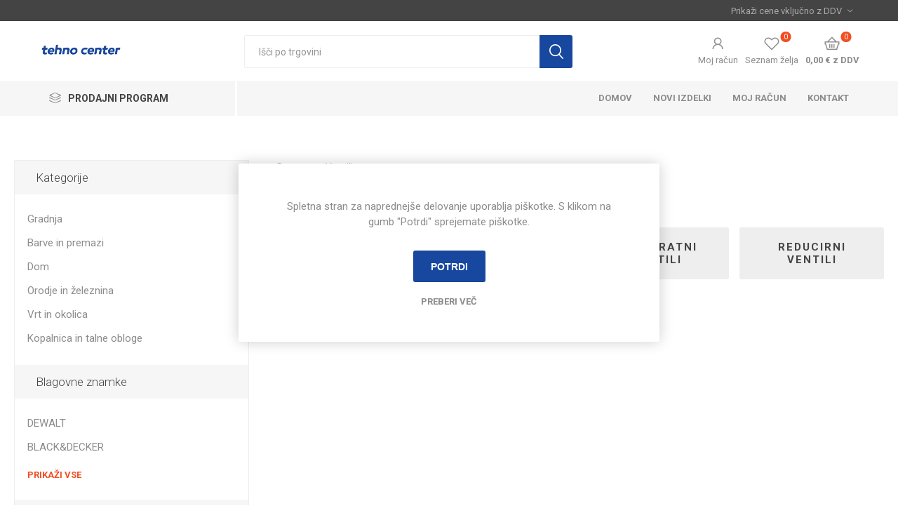

--- FILE ---
content_type: text/html; charset=utf-8
request_url: https://www.tehno-center.si/ventili
body_size: 98890
content:
<!DOCTYPE html>
<html lang="sl"  class="html-category-page">
<head>
    <title>Ventili | Tehno center</title>
    <meta http-equiv="Content-type" content="text/html;charset=UTF-8" />
    <meta name="description" content="Vse za gradnjo, obnovo in prenovo va&#x161;ega doma, vrta, okolice ter salone keramike." />
    <meta name="keywords" content="obnova, vrt, kopalnica, topdom, orodje, &#x17E;eleznina, kopalnica, keramika, gradnja, barve, premazi, dom, okolica, talne obloge, pripomo&#x10D;ki, material, fasada, vodovod, kanalizacija, streha, elektroin&#x161;talacije, emulzije, tesnila, spreji, svetila, &#x17E;arnica, zvonci, ogrevanje, hlajenje, &#x10D;istila, shranjevanje, urejenost, ro&#x10D;no orodje, pribor, za&#x161;&#x10D;ita, ograje, vse za sneg, urejanje grobov, avtokozmetika, stroji, sanitarni izdelki, armature, kotli&#x10D;ki, sifoni, pohi&#x161;tvo, grelniki, ventilatorji, laminat, vinil, letvice" />
    <meta name="generator" content="nopCommerce" />
    <meta name="viewport" content="width=device-width, initial-scale=1, maximum-scale=1, user-scalable=0" />
    <link rel="preload" as="font" href="/Themes/Emporium/Content/icons/emporium-icons.woff" crossorigin>
    <link href="https://fonts.googleapis.com/css?family=Roboto:300,400,700&amp;subset=cyrillic-ext,greek-ext&display=swap" rel="stylesheet">
    
    


    
    <!-- Facebook Pixel Code -->
    <script>

        !function (f, b, e, v, n, t, s) {
            if (f.fbq) return;
            n = f.fbq = function () {
                n.callMethod ? n.callMethod.apply(n, arguments) : n.queue.push(arguments)
            };
            if (!f._fbq) f._fbq = n;
            n.push = n;
            n.loaded = !0;
            n.version = '2.0';
            n.agent = 'plnopcommerce';
            n.queue = [];
            t = b.createElement(e);
            t.async = !0;
            t.src = v;
            s = b.getElementsByTagName(e)[0];
            s.parentNode.insertBefore(t, s)
        }(window, document, 'script', 'https://connect.facebook.net/en_US/fbevents.js');
        
		fbq('init', '710601453607809', {
			external_id: '13e3e178-e5ce-4011-a956-9373a83d1f63'
		});

		fbq('track', 'PageView');

    </script>
    <!-- End Facebook Pixel Code -->
    <!-- Global site tag (gtag.js) - Google Analytics -->
                <script async src='https://www.googletagmanager.com/gtag/js?id=G-85B2FGJS3G'></script>
                <script>
                  window.dataLayer = window.dataLayer || [];
                  function gtag(){dataLayer.push(arguments);}
                  gtag('js', new Date());

                  gtag('config', 'G-85B2FGJS3G');
                  
                  
                </script>

    



    <link href="/Themes/Emporium/Content/css/line-awesome.min.css" rel="stylesheet" type="text/css" />
<link href="/Themes/Emporium/Content/css/styles.css" rel="stylesheet" type="text/css" />
<link href="/Themes/Emporium/Content/css/tables.css" rel="stylesheet" type="text/css" />
<link href="/Themes/Emporium/Content/css/mobile.css" rel="stylesheet" type="text/css" />
<link href="/Themes/Emporium/Content/css/480.css" rel="stylesheet" type="text/css" />
<link href="/Themes/Emporium/Content/css/768.css" rel="stylesheet" type="text/css" />
<link href="/Themes/Emporium/Content/css/1024.css" rel="stylesheet" type="text/css" />
<link href="/Themes/Emporium/Content/css/1280.css" rel="stylesheet" type="text/css" />
<link href="/Themes/Emporium/Content/css/1600.css" rel="stylesheet" type="text/css" />
<link href="/Plugins/SevenSpikes.Core/Styles/slick-slider-1.6.0.css" rel="stylesheet" type="text/css" />
<link href="/Plugins/SevenSpikes.Core/Styles/perfect-scrollbar.min.css" rel="stylesheet" type="text/css" />
<link href="/Plugins/SevenSpikes.Nop.Plugins.AjaxFilters/Themes/Emporium/Content/AjaxFilters.css" rel="stylesheet" type="text/css" />
<link href="/Plugins/SevenSpikes.Nop.Plugins.InstantSearch/Themes/Emporium/Content/InstantSearch.css" rel="stylesheet" type="text/css" />
<link href="/Plugins/SevenSpikes.Nop.Plugins.AjaxCart/Themes/Emporium/Content/ajaxCart.css" rel="stylesheet" type="text/css" />
<link href="/Plugins/SevenSpikes.Nop.Plugins.ProductRibbons/Styles/Ribbons.common.css" rel="stylesheet" type="text/css" />
<link href="/Plugins/SevenSpikes.Nop.Plugins.ProductRibbons/Themes/Emporium/Content/Ribbons.css" rel="stylesheet" type="text/css" />
<link href="/Plugins/SevenSpikes.Nop.Plugins.QuickView/Themes/Emporium/Content/QuickView.css" rel="stylesheet" type="text/css" />
<link href="/lib_npm/fine-uploader/fine-uploader/fine-uploader.min.css" rel="stylesheet" type="text/css" />
<link href="/Plugins/SevenSpikes.Nop.Plugins.JCarousel/Styles/slick.css" rel="stylesheet" type="text/css" />
<link href="/Plugins/SevenSpikes.Nop.Plugins.JCarousel/Themes/Emporium/Content/JCarousel.css" rel="stylesheet" type="text/css" />
<link href="/Themes/Emporium/Content/css/theme.custom-1.css?v=42" rel="stylesheet" type="text/css" />

    
    
    
    
    <link rel="apple-touch-icon" sizes="120x120" href="/icons/icons_0/apple-touch-icon.png">
<link rel="icon" type="image/png" sizes="32x32" href="/icons/icons_0/favicon-32x32.png">
<link rel="icon" type="image/png" sizes="16x16" href="/icons/icons_0/favicon-16x16.png">
<link rel="manifest" href="/icons/icons_0/site.webmanifest">
<link rel="mask-icon" href="/icons/icons_0/safari-pinned-tab.svg" color="#5bbad5">
<link rel="shortcut icon" href="/icons/icons_0/favicon.ico">
<meta name="msapplication-TileColor" content="#da532c">
<meta name="msapplication-config" content="/icons/icons_0/browserconfig.xml">
<meta name="theme-color" content="#ffffff">
    
    <!--Powered by nopCommerce - https://www.nopCommerce.com-->
</head>
<body class="category-page-body">
    



<div class="ajax-loading-block-window" style="display: none">
</div>
<div id="dialog-notifications-success" title="Obvestilo" style="display:none;">
</div>
<div id="dialog-notifications-error" title="Napaka" style="display:none;">
</div>
<div id="dialog-notifications-warning" title="Opozorilo" style="display:none;">
</div>
<div id="bar-notification" class="bar-notification-container" data-close="Zapri">
</div>



<!--[if lte IE 8]>
    <div style="clear:both;height:59px;text-align:center;position:relative;">
        <a href="http://www.microsoft.com/windows/internet-explorer/default.aspx" target="_blank">
            <img src="/Themes/Emporium/Content/img/ie_warning.jpg" height="42" width="820" alt="You are using an outdated browser. For a faster, safer browsing experience, upgrade for free today." />
        </a>
    </div>
<![endif]-->


<div class="master-wrapper-page">
    
    <div class="responsive-nav-wrapper-parent">
        <div class="responsive-nav-wrapper">
            <div class="menu-title">
                <span>Meni</span>
            </div>
            <div class="search-wrap">
                <span>Išči</span>
            </div>
            <div class="mobile-logo">
                



<a href="/" class="logo">


<img alt="Tehno-center" title="Tehno-center" src="https://www.tehno-center.si/images/thumbs/0001368_Logo_TEHNO_CENTER_spletna_trgovina.jpeg" /></a>
            </div>
            <div class="shopping-cart-link">               
            </div>
            <div class="personal-button" id="header-links-opener">
                <span>Personal menu</span>
            </div>
        </div>
    </div>
    

<div class="header">
    
    <div class="header-upper">
        <div class="header-selectors-wrapper">
            
<div class="tax-display-type-selector desktop">
    <select id="customerTaxType" name="customerTaxType" onchange="setLocation(this.value);" aria-label="Izbira davka"><option selected="selected" value="https://www.tehno-center.si/changetaxtype/0?returnUrl=%2Fventili">Prika&#x17E;i cene vklju&#x10D;no z DDV</option>
<option value="https://www.tehno-center.si/changetaxtype/10?returnUrl=%2Fventili">Prika&#x17E;i cene brez DDV</option>
</select>
</div>
<div class="tax-display-type-selector mobile mobile-selector">
        <div class="current-tax-type-selector selector-title">Prika&#x17E;i cene vklju&#x10D;no z DDV</div>
        <div class="current-tax-type-selector-options mobile-collapse">
            <div class="selector-options-item">
                <input type="radio" name="tax-type-selector" id="currency-0" value="https://www.tehno-center.si/changetaxtype/0?returnUrl=%2Fventili" onclick="setLocation(this.value);" checked="checked" />
                <label for="currency-0">Prika&#x17E;i cene vklju&#x10D;no z DDV</label>
            </div>

            <div class="selector-options-item">
                <input type="radio" name="tax-type-selector" id="currency-1" value="https://www.tehno-center.si/changetaxtype/10?returnUrl=%2Fventili" onclick="setLocation(this.value);"  />
                <label for="currency-1">Prika&#x17E;i cene brez DDV</label>
            </div>
        </div>
</div>
            
            
            
        </div>
    </div>
    <div class="header-lower">
        <div class="header-logo">
            



<a href="/" class="logo">


<img alt="Tehno-center" title="Tehno-center" src="https://www.tehno-center.si/images/thumbs/0001368_Logo_TEHNO_CENTER_spletna_trgovina.jpeg" /></a>
        </div>
        <div class="search-box store-search-box">
            <div class="close-side-menu">
                <span class="close-side-menu-text">Išči po trgovini</span>
                <span class="close-side-menu-btn">Close</span>
            </div>
            <form method="get" id="small-search-box-form" action="/search">
        <input type="text" class="search-box-text" id="small-searchterms" autocomplete="off" name="q" placeholder="Išči po trgovini" aria-label="Išči po trgovini" />



<input type="hidden" class="instantSearchResourceElement"
       data-highlightFirstFoundElement="true"
       data-minKeywordLength="3"
       data-defaultProductSortOption="0"
       data-instantSearchUrl="/instantSearchFor"
       data-searchPageUrl="/search"
       data-searchInProductDescriptions="true"
       data-numberOfVisibleProducts="5"
       data-noResultsResourceText=" No data found."/>

        <button type="submit" class="button-1 search-box-button">Išči</button>
            
</form>
        </div>

        <div class="header-links-wrapper">
            

<div class="header-links">
    <ul>
        
            <li>
                <a href="/customer/info" class="ico-account opener" data-loginUrl="/login">Moj račun</a>
                <div class="profile-menu-box login-form-in-header">
                    <div class="close-side-menu">
                        <span class="close-side-menu-text">Moj račun</span>
                        <span class="close-side-menu-btn">Close</span>
                    </div>
                    <div class="header-form-holder">
                            <a href="/register?returnUrl=%2Fventili" class="ico-register">Registracija</a>
                        <a href="/login?returnUrl=%2Fventili" class="ico-login">Prijava</a>
                    </div>
                </div>
            </li>

            <li>
                <a href="/wishlist" class="ico-wishlist">
                    <span class="wishlist-label">Seznam želja</span>
                    <span class="wishlist-qty">0</span>
                </a>
            </li>

        
    </ul>
        <div class="mobile-flyout-wrapper">
            <div class="close-side-menu">
                <span class="close-side-menu-text">Košarica</span>
                <span class="close-side-menu-btn">Close</span>
            </div>
            



<div id="flyout-cart" class="flyout-cart" data-removeItemFromCartUrl="/EmporiumTheme/RemoveItemFromCart" data-flyoutCartUrl="/EmporiumTheme/FlyoutShoppingCart">
    <div id="topcartlink">
        <a href="/cart" class="ico-cart">
            <span class="cart-qty">0</span>
            <span class="cart-label">
0,00 &#x20AC; z DDV            </span>
        </a>
    </div>
    <div class="mini-shopping-cart">
        <div class="flyout-cart-scroll-area">
                <p>Vaša košarica je prazna</p>
        </div>
    </div>
</div>
        </div>
        
</div>

        </div>
    </div>
    <div class="header-menu-parent">
        <div class="header-menu categories-in-side-panel">
		        <div class="category-navigation-list-wrapper">
			        <span class="category-navigation-title">Prodajni program</span>
		            <ul class="category-navigation-list sticky-flyout"></ul>
		        </div>
		    <div class="close-menu">
		    	<span class="close-menu-text">Meni</span>
		        <span class="close-menu-btn">Close</span>
		    </div>



<input type="hidden" value="false" id="isRtlEnabled" />

<ul class="top-menu">
    
    <li class="all-categories">
        <span>Prodajni program</span>
        <div class="plus-button"></div>
        <div class="sublist-wrap">
            <ul class="sublist">
                <li class="back-button">
                    <span>Nazaj</span>
                </li>

<li  class="root-category-items" >
        <a class="with-subcategories" href="/gradnja">Gradnja</a>
        <div class="plus-button"></div>
        <div class="sublist-wrap">
            <ul class="sublist">
                <li class="back-button">
                    <span>Nazaj</span>
                </li>

<li >
        <a class="with-subcategories" href="/gradbeni-material">Gradbeni material</a>
        <div class="plus-button"></div>
        <div class="sublist-wrap">
            <ul class="sublist">
                <li class="back-button">
                    <span>Nazaj</span>
                </li>

<li >
            <a href="/gradbena-lepila">Gradbena lepila</a>
</li>
<li >
            <a href="/betonske-cevi-in-pokrovi">Betonske cevi in pokrovi</a>
</li>
<li >
            <a href="/ometi">Ometi</a>
</li>
<li >
            <a href="/izravnalne-mase-za-tla">Izravnalne mase za tla</a>
</li>
<li >
            <a href="/gradbeni-filc">Gradbeni filc</a>
</li>
<li >
            <a href="/svetlobni-jaski">Svetlobni ja&#x161;ki</a>
</li>
<li >
            <a href="/dimniski-material">Dimni&#x161;ki material</a>
</li>
<li >
            <a href="/hidroizolacija">Hidroizolacija</a>
</li>
<li >
            <a href="/zascitna-sredstva-za-gradbisca">Za&#x161;&#x10D;itna sredstva za gradbi&#x161;&#x10D;a</a>
</li>            </ul>
        </div>
</li>
<li >
        <a class="with-subcategories" href="/stavbno-pohistvo">Stavbno pohi&#x161;tvo</a>
        <div class="plus-button"></div>
        <div class="sublist-wrap">
            <ul class="sublist">
                <li class="back-button">
                    <span>Nazaj</span>
                </li>

<li >
            <a href="/notranja-vrata-in-podboji">Notranja vrata in podboji</a>
</li>
<li >
            <a href="/kovinska-vrata">Kovinska vrata</a>
</li>
<li >
            <a href="/podstresne-stopnice">Podstre&#x161;ne stopnice</a>
</li>
<li >
            <a href="/okovja-za-vrata-in-okna">Okovja za vrata in okna</a>
</li>
<li >
            <a href="/tesnila-za-okna-in-vrata">Tesnila za okna in vrata</a>
</li>            </ul>
        </div>
</li>
<li >
        <a class="with-subcategories" href="/streha">Streha</a>
        <div class="plus-button"></div>
        <div class="sublist-wrap">
            <ul class="sublist">
                <li class="back-button">
                    <span>Nazaj</span>
                </li>

<li >
            <a href="/dodatki-za-streho">Dodatki za streho</a>
</li>            </ul>
        </div>
</li>            </ul>
        </div>
</li>
<li  class="root-category-items" >
        <a class="with-subcategories" href="/barve-in-premazi">Barve in premazi</a>
        <div class="plus-button"></div>
        <div class="sublist-wrap">
            <ul class="sublist">
                <li class="back-button">
                    <span>Nazaj</span>
                </li>

<li >
        <a class="with-subcategories" href="/notranje-zidne-barve">Notranje zidne barve</a>
        <div class="plus-button"></div>
        <div class="sublist-wrap">
            <ul class="sublist">
                <li class="back-button">
                    <span>Nazaj</span>
                </li>

<li >
            <a href="/notranje-zidne-barve-2">Notranje zidne barve</a>
</li>
<li >
            <a href="/niansirni-barvni-koncentrati">Niansirni barvni koncentrati</a>
</li>
<li >
            <a href="/sredstva-proti-vlagi">Sredstva proti vlagi</a>
</li>
<li >
            <a href="/stenske-izravnalne-mase">Stenske izravnalne mase</a>
</li>
<li >
            <a href="/zascitni-premazi">Za&#x161;&#x10D;itni premazi</a>
</li>            </ul>
        </div>
</li>
<li >
        <a class="with-subcategories" href="/barve-in-premazi-za-les-in-kovino">Barve in premazi za les in kovino</a>
        <div class="plus-button"></div>
        <div class="sublist-wrap">
            <ul class="sublist">
                <li class="back-button">
                    <span>Nazaj</span>
                </li>

<li >
            <a href="/barve-za-les">Barve za les</a>
</li>
<li >
            <a href="/premazi-laki-in-lazure-za-les">Premazi, laki in lazure za les</a>
</li>
<li >
            <a href="/barve-in-premazi-za-kovino">Barve in premazi za kovino</a>
</li>
<li >
            <a href="/laki-za-parket">Laki za parket</a>
</li>
<li >
            <a href="/kiti-za-les-in-kovino">Kiti za les in kovino</a>
</li>
<li >
            <a href="/redcila">Red&#x10D;ila</a>
</li>            </ul>
        </div>
</li>
<li >
            <a href="/barve-za-beton">Barve za beton</a>
</li>
<li >
            <a href="/fasadne-barve">Fasadne barve</a>
</li>
<li >
        <a class="with-subcategories" href="/emulzije">Emulzije</a>
        <div class="plus-button"></div>
        <div class="sublist-wrap">
            <ul class="sublist">
                <li class="back-button">
                    <span>Nazaj</span>
                </li>

<li >
            <a href="/predpremazi-za-tla-stene">Predpremazi za tla, stene</a>
</li>
<li >
            <a href="/impregnacija-za-kamen">Impregnacija za kamen</a>
</li>            </ul>
        </div>
</li>
<li >
        <a class="with-subcategories" href="/tesnilne-mase-in-lepila">Tesnilne mase in lepila</a>
        <div class="plus-button"></div>
        <div class="sublist-wrap">
            <ul class="sublist">
                <li class="back-button">
                    <span>Nazaj</span>
                </li>

<li >
            <a href="/montazne-pene">Monta&#x17E;ne pene</a>
</li>
<li >
            <a href="/montazna-lepila">Monta&#x17E;na lepila</a>
</li>
<li >
            <a href="/sekundna-lepila">Sekundna lepila</a>
</li>
<li >
            <a href="/sidrne-mase">Sidrne mase</a>
</li>
<li >
            <a href="/ostala-lepila">Ostala lepila</a>
</li>
<li >
            <a href="/lepilni-trakovi">Lepilni trakovi</a>
</li>            </ul>
        </div>
</li>
<li >
        <a class="with-subcategories" href="/pripomocki-za-barvanje">Pripomo&#x10D;ki za barvanje</a>
        <div class="plus-button"></div>
        <div class="sublist-wrap">
            <ul class="sublist">
                <li class="back-button">
                    <span>Nazaj</span>
                </li>

<li >
            <a href="/copici">&#x10C;opi&#x10D;i</a>
</li>
<li >
            <a href="/valjcki">Valj&#x10D;ki</a>
</li>
<li >
            <a href="/pleskarski-pripomocki">Pleskarski pripomo&#x10D;ki</a>
</li>
<li >
            <a href="/zascitni-pripomocki">Za&#x161;&#x10D;itni pripomo&#x10D;ki</a>
</li>
<li >
            <a href="/brusni-papir">Brusni papir</a>
</li>
<li >
            <a href="/cistila-za-barve">&#x10C;istila za barve</a>
</li>            </ul>
        </div>
</li>
<li >
        <a class="with-subcategories" href="/spreji">Spreji</a>
        <div class="plus-button"></div>
        <div class="sublist-wrap">
            <ul class="sublist">
                <li class="back-button">
                    <span>Nazaj</span>
                </li>

<li >
            <a href="/spreji-za-barvanje">Spreji za barvanje</a>
</li>
<li >
            <a href="/spreji-za-oznacevanje">Spreji za ozna&#x10D;evanje</a>
</li>
<li >
            <a href="/namenski-spreji">Namenski spreji</a>
</li>            </ul>
        </div>
</li>            </ul>
        </div>
</li>
<li  class="root-category-items" >
        <a class="with-subcategories" href="/dom">Dom</a>
        <div class="plus-button"></div>
        <div class="sublist-wrap">
            <ul class="sublist">
                <li class="back-button">
                    <span>Nazaj</span>
                </li>

<li >
            <a href="/svetila">Svetila</a>
</li>
<li >
            <a href="/zarnice-in-sijalke">&#x17D;arnice in sijalke</a>
</li>
<li >
            <a href="/vremenske-postaje">Vremenske postaje in termometri</a>
</li>
<li >
            <a href="/hisni-zvonci">Hi&#x161;ni zvonci &amp; domofoni</a>
</li>
<li >
            <a href="/drzala-za-tv">Dr&#x17E;ala za TV</a>
</li>
<li >
        <a class="with-subcategories" href="/elektromaterial">Elektromaterial</a>
        <div class="plus-button"></div>
        <div class="sublist-wrap">
            <ul class="sublist">
                <li class="back-button">
                    <span>Nazaj</span>
                </li>

<li >
            <a href="/kabelski-bobni">Kabelski bobni</a>
</li>
<li >
        <a class="with-subcategories" href="/podaljski-in-razdelilniki">Podalj&#x161;ki in razdelilniki</a>
        <div class="plus-button"></div>
        <div class="sublist-wrap">
            <ul class="sublist">
                <li class="back-button">
                    <span>Nazaj</span>
                </li>

<li >
            <a href="/suko-podaljski">SUKO podalj&#x161;ki</a>
</li>
<li >
            <a href="/podaljski-s-stikalom">Podalj&#x161;ki s stikalom</a>
</li>
<li >
            <a href="/podaljski-brez-stikala">Podalj&#x161;ki brez stikala</a>
</li>
<li >
            <a href="/razdelilniki">Razdelilniki</a>
</li>
<li >
            <a href="/drzala-za-podaljske">Dr&#x17E;ala za podalj&#x161;ke</a>
</li>
<li >
            <a href="/prenapetostne-zascite">Prenapetostne za&#x161;&#x10D;ite</a>
</li>
<li >
            <a href="/prikljucne-vrvice">Priklju&#x10D;ne vrvice</a>
</li>            </ul>
        </div>
</li>
<li >
        <a class="with-subcategories" href="/kabli-in-konektorji">Kabli in konektorji</a>
        <div class="plus-button"></div>
        <div class="sublist-wrap">
            <ul class="sublist">
                <li class="back-button">
                    <span>Nazaj</span>
                </li>

<li >
            <a href="/podatkovni-kabli-utpftp">Podatkovni kabli UTP/FTP</a>
</li>
<li >
            <a href="/tv-prikljucne-vrvice">TV priklju&#x10D;ne vrvice</a>
</li>
<li >
            <a href="/kabli-za-zvocnike">Kabli za zvo&#x10D;nike</a>
</li>
<li >
            <a href="/audio-video-kabli">Audio-video kabli</a>
</li>
<li >
            <a href="/konektorji">Konektorji</a>
</li>            </ul>
        </div>
</li>
<li >
        <a class="with-subcategories" href="/vtikaci-in-spojke">Vtika&#x10D;i in spojke</a>
        <div class="plus-button"></div>
        <div class="sublist-wrap">
            <ul class="sublist">
                <li class="back-button">
                    <span>Nazaj</span>
                </li>

<li >
            <a href="/suko-vtikaci-in-vticnice">SUKO vtika&#x10D;i in vti&#x10D;nice</a>
</li>
<li >
            <a href="/3f-vtikaci-in-vticnice">3F vtika&#x10D;i in vti&#x10D;nice</a>
</li>
<li >
            <a href="/motorski-vtikaci">Motorski vtika&#x10D;i</a>
</li>            </ul>
        </div>
</li>
<li >
        <a class="with-subcategories" href="/senzorji">Senzorji</a>
        <div class="plus-button"></div>
        <div class="sublist-wrap">
            <ul class="sublist">
                <li class="back-button">
                    <span>Nazaj</span>
                </li>

<li >
            <a href="/senzorji-gibanja">Senzorji gibanja</a>
</li>
<li >
            <a href="/senzorji-prisotnosti">Senzorji prisotnosti</a>
</li>
<li >
            <a href="/vgradni-senzorji">Vgradni senzorji</a>
</li>
<li >
            <a href="/luxomati">luxomati</a>
</li>            </ul>
        </div>
</li>
<li >
            <a href="/izolacijski-trakovi">Izolacijski trakovi</a>
</li>            </ul>
        </div>
</li>
<li >
        <a class="with-subcategories" href="/ogrevanje">Ogrevanje</a>
        <div class="plus-button"></div>
        <div class="sublist-wrap">
            <ul class="sublist">
                <li class="back-button">
                    <span>Nazaj</span>
                </li>

<li >
        <a class="with-subcategories" href="/energenti-za-ogrevanje">Energenti za ogrevanje</a>
        <div class="plus-button"></div>
        <div class="sublist-wrap">
            <ul class="sublist">
                <li class="back-button">
                    <span>Nazaj</span>
                </li>

<li >
            <a href="/briketi">Briketi</a>
</li>
<li >
            <a href="/peleti">Peleti</a>
</li>
<li >
            <a href="/trske-za-podzig">Trske za pod&#x17E;ig</a>
</li>            </ul>
        </div>
</li>
<li >
            <a href="/razvlazilci-zraka">Razvla&#x17E;ilci  zraka</a>
</li>
<li >
        <a class="with-subcategories" href="/termostati">Termostati</a>
        <div class="plus-button"></div>
        <div class="sublist-wrap">
            <ul class="sublist">
                <li class="back-button">
                    <span>Nazaj</span>
                </li>

<li >
            <a href="/brezzicni-termostati">Brez&#x17E;i&#x10D;ni termostati</a>
</li>
<li >
            <a href="/zicni-termostati">&#x17D;i&#x10D;ni termostati</a>
</li>
<li >
            <a href="/tedenski-termostati">Tedenski termostati</a>
</li>            </ul>
        </div>
</li>            </ul>
        </div>
</li>
<li >
        <a class="with-subcategories" href="/hlajenje-in-prezracevanje">Hlajenje in prezra&#x10D;evanje</a>
        <div class="plus-button"></div>
        <div class="sublist-wrap">
            <ul class="sublist">
                <li class="back-button">
                    <span>Nazaj</span>
                </li>

<li >
            <a href="/ventilatorji">Ventilatorji</a>
</li>
<li >
            <a href="/rekuperatorji">Rekuperatorji</a>
</li>            </ul>
        </div>
</li>
<li >
        <a class="with-subcategories" href="/cistila-in-pripomocki">&#x10C;istila in pripomo&#x10D;ki</a>
        <div class="plus-button"></div>
        <div class="sublist-wrap">
            <ul class="sublist">
                <li class="back-button">
                    <span>Nazaj</span>
                </li>

<li >
            <a href="/cistilna-sredstva">&#x10C;istilna sredstva</a>
</li>            </ul>
        </div>
</li>
<li >
        <a class="with-subcategories" href="/shranjevanje">Shranjevanje</a>
        <div class="plus-button"></div>
        <div class="sublist-wrap">
            <ul class="sublist">
                <li class="back-button">
                    <span>Nazaj</span>
                </li>

<li >
            <a href="/organizatorji">Organizatorji</a>
</li>
<li >
            <a href="/regali">Regali</a>
</li>            </ul>
        </div>
</li>
<li >
        <a class="with-subcategories" href="/urejen-dom">Urejen dom</a>
        <div class="plus-button"></div>
        <div class="sublist-wrap">
            <ul class="sublist">
                <li class="back-button">
                    <span>Nazaj</span>
                </li>

<li >
            <a href="/tesnilni-trakovi">Tesnilni trakovi</a>
</li>
<li >
            <a href="/ostalo">Ostalo</a>
</li>
<li >
            <a href="/tehtnice">Tehtnice</a>
</li>            </ul>
        </div>
</li>
<li >
            <a href="/mali-gospodinjski-aparati">Mali gospodinjski aparati</a>
</li>            </ul>
        </div>
</li>
<li  class="root-category-items" >
        <a class="with-subcategories" href="/orodje-in-zeleznina">Orodje in &#x17E;eleznina</a>
        <div class="plus-button"></div>
        <div class="sublist-wrap">
            <ul class="sublist">
                <li class="back-button">
                    <span>Nazaj</span>
                </li>

<li >
        <a class="with-subcategories" href="/drobna-zeleznina">Drobna &#x17E;eleznina</a>
        <div class="plus-button"></div>
        <div class="sublist-wrap">
            <ul class="sublist">
                <li class="back-button">
                    <span>Nazaj</span>
                </li>

<li >
        <a class="with-subcategories" href="/vijaki">Vijaki</a>
        <div class="plus-button"></div>
        <div class="sublist-wrap">
            <ul class="sublist">
                <li class="back-button">
                    <span>Nazaj</span>
                </li>

<li >
            <a href="/iverni-vijaki">Iverni vijaki</a>
</li>
<li >
            <a href="/konstrukcijski-vijaki">Konstrukcijski vijaki</a>
</li>
<li >
            <a href="/metricni-vijaki">Metri&#x10D;ni vijaki</a>
</li>
<li >
            <a href="/vijaki-za-beton">Vijaki za beton</a>
</li>
<li >
            <a href="/seti-vijakov">Seti vijakov</a>
</li>            </ul>
        </div>
</li>
<li >
            <a href="/matice">Matice</a>
</li>
<li >
            <a href="/podlozke">Podlo&#x17E;ke</a>
</li>
<li >
            <a href="/navojne-palice">Navojne palice</a>
</li>
<li >
            <a href="/zeblji">&#x17D;eblji</a>
</li>
<li >
            <a href="/nosilci-stebrov">Nosilci stebrov</a>
</li>
<li >
            <a href="/zidni-vlozki">Zidni vlo&#x17E;ki</a>
</li>            </ul>
        </div>
</li>
<li >
        <a class="with-subcategories" href="/rocno-orodje">Ro&#x10D;no orodje</a>
        <div class="plus-button"></div>
        <div class="sublist-wrap">
            <ul class="sublist">
                <li class="back-button">
                    <span>Nazaj</span>
                </li>

<li >
        <a class="with-subcategories" href="/kljuci-in-raglje">Klju&#x10D;i in raglje</a>
        <div class="plus-button"></div>
        <div class="sublist-wrap">
            <ul class="sublist">
                <li class="back-button">
                    <span>Nazaj</span>
                </li>

<li >
            <a href="/vilicasti-in-obrocni-kljuci">Vili&#x10D;asti in obro&#x10D;ni klju&#x10D;i</a>
</li>
<li >
            <a href="/nasadni-kljuci">Nasadni klju&#x10D;i</a>
</li>
<li >
            <a href="/imbus-in-cevni-kljuci">Imbus in cevni klju&#x10D;i</a>
</li>            </ul>
        </div>
</li>
<li >
            <a href="/izvijaci">Izvija&#x10D;i</a>
</li>
<li >
        <a class="with-subcategories" href="/orodje-za-rezanje-in-strizenje">Orodje za rezanje in stri&#x17E;enje</a>
        <div class="plus-button"></div>
        <div class="sublist-wrap">
            <ul class="sublist">
                <li class="back-button">
                    <span>Nazaj</span>
                </li>

<li >
            <a href="/nozi">No&#x17E;i</a>
</li>
<li >
            <a href="/skarje">&#x160;karje</a>
</li>            </ul>
        </div>
</li>
<li >
            <a href="/kladiva-in-sekire">Kladiva in sekire</a>
</li>
<li >
        <a class="with-subcategories" href="/lepljenje">Lepljenje</a>
        <div class="plus-button"></div>
        <div class="sublist-wrap">
            <ul class="sublist">
                <li class="back-button">
                    <span>Nazaj</span>
                </li>

<li >
            <a href="/pistole-za-lepljenje">Pi&#x161;tole za lepljenje</a>
</li>
<li >
            <a href="/lepilni-vlozki">Lepilni vlo&#x17E;ki</a>
</li>            </ul>
        </div>
</li>
<li >
        <a class="with-subcategories" href="/mizarsko-orodje">Mizarsko orodje</a>
        <div class="plus-button"></div>
        <div class="sublist-wrap">
            <ul class="sublist">
                <li class="back-button">
                    <span>Nazaj</span>
                </li>

<li >
            <a href="/pile-in-dleta">Pile in dleta</a>
</li>
<li >
            <a href="/brusni-papir-2">Brusni papir</a>
</li>
<li >
            <a href="/zicne-krtace">&#x17D;i&#x10D;ne krta&#x10D;e</a>
</li>
<li >
            <a href="/rocne-zage">Ro&#x10D;ne &#x17E;age</a>
</li>
<li >
            <a href="/oblici">Obli&#x10D;i</a>
</li>
<li >
            <a href="/spone-in-prijemne-scipalke">Spone in prijemne &#x161;&#x10D;ipalke</a>
</li>            </ul>
        </div>
</li>
<li >
        <a class="with-subcategories" href="/orodje-za-oznacevanje">Orodje za ozna&#x10D;evanje</a>
        <div class="plus-button"></div>
        <div class="sublist-wrap">
            <ul class="sublist">
                <li class="back-button">
                    <span>Nazaj</span>
                </li>

<li >
            <a href="/markerji">Markerji</a>
</li>
<li >
            <a href="/svincniki">Svin&#x10D;niki</a>
</li>
<li >
            <a href="/krede-in-voscenke">Krede in vo&#x161;&#x10D;enke</a>
</li>            </ul>
        </div>
</li>
<li >
        <a class="with-subcategories" href="/pritrdilna-tehnika">Pritrdilna tehnika</a>
        <div class="plus-button"></div>
        <div class="sublist-wrap">
            <ul class="sublist">
                <li class="back-button">
                    <span>Nazaj</span>
                </li>

<li >
            <a href="/povezovalni-trakovi">Povezovalni trakovi</a>
</li>
<li >
            <a href="/verige-in-vrvi">Verige in vrvi</a>
</li>
<li >
            <a href="/jeklene-vrvi-in-pribor">Jeklene vrvi in pribor</a>
</li>
<li >
            <a href="/karabinarji">Karabinarji</a>
</li>
<li >
            <a href="/skripci">&#x160;kripci</a>
</li>
<li >
            <a href="/kljuke-in-kavli">Kljuke in kavli</a>
</li>            </ul>
        </div>
</li>
<li >
        <a class="with-subcategories" href="/lestve-in-vzpenjala">Lestve in vzpenjala</a>
        <div class="plus-button"></div>
        <div class="sublist-wrap">
            <ul class="sublist">
                <li class="back-button">
                    <span>Nazaj</span>
                </li>

<li >
            <a href="/gospodinjske-lestve">Gospodinjske lestve</a>
</li>
<li >
            <a href="/lesene-lestve">Lesene lestve</a>
</li>
<li >
            <a href="/trodelne-lestve">Trodelne lestve</a>
</li>            </ul>
        </div>
</li>            </ul>
        </div>
</li>
<li >
        <a class="with-subcategories" href="/elektricno-orodje-in-stroji">Elektri&#x10D;no orodje in stroji</a>
        <div class="plus-button"></div>
        <div class="sublist-wrap">
            <ul class="sublist">
                <li class="back-button">
                    <span>Nazaj</span>
                </li>

<li >
        <a class="with-subcategories" href="/vrtalniki-in-vijacniki">Vrtalniki in vija&#x10D;niki</a>
        <div class="plus-button"></div>
        <div class="sublist-wrap">
            <ul class="sublist">
                <li class="back-button">
                    <span>Nazaj</span>
                </li>

<li >
            <a href="/akumulatorski-vrtalniki-in-vijacniki">Akumulatorski vrtalniki in vija&#x10D;niki</a>
</li>
<li >
            <a href="/elektricni-vrtalniki-in-vijacniki">Elektri&#x10D;ni vrtalniki in vija&#x10D;niki</a>
</li>
<li >
            <a href="/udarni-vrtalniki-in-kladiva">Udarni vrtalniki in kladiva</a>
</li>            </ul>
        </div>
</li>
<li >
        <a class="with-subcategories" href="/zage">&#x17D;age</a>
        <div class="plus-button"></div>
        <div class="sublist-wrap">
            <ul class="sublist">
                <li class="back-button">
                    <span>Nazaj</span>
                </li>

<li >
            <a href="/krozne-zage">Kro&#x17E;ne &#x17E;age</a>
</li>
<li >
            <a href="/tracne-zage">Tra&#x10D;ne &#x17E;age</a>
</li>
<li >
            <a href="/vbodne-zage">Vbodne &#x17E;age</a>
</li>
<li >
            <a href="/sabljaste-zage">Sabljaste &#x17E;age</a>
</li>            </ul>
        </div>
</li>
<li >
        <a class="with-subcategories" href="/brusilniki-rezkarji">Brusilniki, rezkarji</a>
        <div class="plus-button"></div>
        <div class="sublist-wrap">
            <ul class="sublist">
                <li class="back-button">
                    <span>Nazaj</span>
                </li>

<li >
            <a href="/kotni-brusilniki">Kotni brusilniki</a>
</li>
<li >
            <a href="/vibracijski-brusilniki">Vibracijski brusilniki</a>
</li>
<li >
            <a href="/tracni-brusilniki">Tra&#x10D;ni brusilniki</a>
</li>
<li >
            <a href="/rezkarji">Rezkarji</a>
</li>            </ul>
        </div>
</li>
<li >
            <a href="/vecnamenska-orodja">Ve&#x10D;namenska orodja</a>
</li>
<li >
            <a href="/pihalniki-vrocega-zraka">Pihalniki vro&#x10D;ega zraka</a>
</li>
<li >
            <a href="/kompresorji">Kompresorji</a>
</li>
<li >
            <a href="/industrijski-sesalniki">Industrijski sesalniki</a>
</li>
<li >
        <a class="with-subcategories" href="/varilna-tehnika">Varilna tehnika</a>
        <div class="plus-button"></div>
        <div class="sublist-wrap">
            <ul class="sublist">
                <li class="back-button">
                    <span>Nazaj</span>
                </li>

<li >
            <a href="/varilni-aparati">Varilni aparati</a>
</li>
<li >
            <a href="/elektrode">Elektrode</a>
</li>            </ul>
        </div>
</li>            </ul>
        </div>
</li>
<li >
        <a class="with-subcategories" href="/pribor-za-elektricno-orodje-in-stroje">Pribor za elektri&#x10D;no orodje in stroje</a>
        <div class="plus-button"></div>
        <div class="sublist-wrap">
            <ul class="sublist">
                <li class="back-button">
                    <span>Nazaj</span>
                </li>

<li >
            <a href="/rezalne-in-brusne-plosce">Rezalne in brusne plo&#x161;&#x10D;e</a>
</li>
<li >
        <a class="with-subcategories" href="/svedri">Svedri</a>
        <div class="plus-button"></div>
        <div class="sublist-wrap">
            <ul class="sublist">
                <li class="back-button">
                    <span>Nazaj</span>
                </li>

<li >
            <a href="/svedri-za-beton">Svedri za beton</a>
</li>
<li >
            <a href="/svedri-za-les">Svedri za les</a>
</li>
<li >
            <a href="/svedri-za-kovino">Svedri za kovino</a>
</li>            </ul>
        </div>
</li>
<li >
            <a href="/mesala">Me&#x161;ala</a>
</li>
<li >
            <a href="/vijacni-nastavki-in-pribor">Vija&#x10D;ni nastavki in pribor</a>
</li>
<li >
        <a class="with-subcategories" href="/pribor-za-zage">Pribor za &#x17E;age</a>
        <div class="plus-button"></div>
        <div class="sublist-wrap">
            <ul class="sublist">
                <li class="back-button">
                    <span>Nazaj</span>
                </li>

<li >
            <a href="/listi-za-vbodne-zage">Listi za vbodne &#x17E;age</a>
</li>
<li >
            <a href="/listi-za-sabljaste-zage">Listi za sabljaste &#x17E;age</a>
</li>            </ul>
        </div>
</li>
<li >
            <a href="/pnevmatski-pribor">Pnevmatski pribor</a>
</li>            </ul>
        </div>
</li>
<li >
        <a class="with-subcategories" href="/osebna-zascita">Osebna za&#x161;&#x10D;ita</a>
        <div class="plus-button"></div>
        <div class="sublist-wrap">
            <ul class="sublist">
                <li class="back-button">
                    <span>Nazaj</span>
                </li>

<li >
            <a href="/rokavice">Rokavice</a>
</li>
<li >
            <a href="/celada">&#x10C;elada</a>
</li>
<li >
        <a class="with-subcategories" href="/oblacila">Obla&#x10D;ila</a>
        <div class="plus-button"></div>
        <div class="sublist-wrap">
            <ul class="sublist">
                <li class="back-button">
                    <span>Nazaj</span>
                </li>

<li >
            <a href="/hlace">Hla&#x10D;e</a>
</li>
<li >
            <a href="/jakne">Jakne</a>
</li>            </ul>
        </div>
</li>
<li >
        <a class="with-subcategories" href="/cevlji">&#x10C;evlji</a>
        <div class="plus-button"></div>
        <div class="sublist-wrap">
            <ul class="sublist">
                <li class="back-button">
                    <span>Nazaj</span>
                </li>

<li >
            <a href="/visoki-cevlji">Visoki &#x10D;evlji</a>
</li>
<li >
            <a href="/nizki-cevlji">Nizki &#x10D;evlji</a>
</li>            </ul>
        </div>
</li>
<li >
            <a href="/kolencniki">Kolen&#x10D;niki</a>
</li>
<li >
        <a class="with-subcategories" href="/zascita-sluha">Za&#x161;&#x10D;ita sluha</a>
        <div class="plus-button"></div>
        <div class="sublist-wrap">
            <ul class="sublist">
                <li class="back-button">
                    <span>Nazaj</span>
                </li>

<li >
            <a href="/cepki-za-usesa">&#x10C;epki za u&#x161;esa</a>
</li>
<li >
            <a href="/nausniki">Nau&#x161;niki</a>
</li>            </ul>
        </div>
</li>
<li >
            <a href="/dezni-plasci">De&#x17E;ni pla&#x161;&#x10D;i</a>
</li>
<li >
            <a href="/zascitna-obleka-za-enkratno-uporabo">Za&#x161;&#x10D;itna obleka za enkratno uporabo</a>
</li>            </ul>
        </div>
</li>            </ul>
        </div>
</li>
<li  class="root-category-items" >
        <a class="with-subcategories" href="/vrt-in-okolica">Vrt in okolica</a>
        <div class="plus-button"></div>
        <div class="sublist-wrap">
            <ul class="sublist">
                <li class="back-button">
                    <span>Nazaj</span>
                </li>

<li >
            <a href="/ograjni-sistemi">Ograjni sistemi</a>
</li>
<li >
        <a class="with-subcategories" href="/vrtni-stroji-in-pripomocki">Vrtni stroji in pripomo&#x10D;ki</a>
        <div class="plus-button"></div>
        <div class="sublist-wrap">
            <ul class="sublist">
                <li class="back-button">
                    <span>Nazaj</span>
                </li>

<li >
            <a href="/kosilnice">Kosilnice</a>
</li>
<li >
            <a href="/kosilnice-na-nitko">Kosilnice na nitko</a>
</li>
<li >
            <a href="/pribor-za-kosilnice">Pribor za kosilnice</a>
</li>
<li >
            <a href="/sesalniki-in-pihalniki-listja">Sesalniki in pihalniki listja</a>
</li>
<li >
            <a href="/visokotlacni-cistilci-in-pribor">Visokotla&#x10D;ni &#x10D;istilci in pribor</a>
</li>
<li >
            <a href="/pometaci">Pometa&#x10D;i</a>
</li>            </ul>
        </div>
</li>
<li >
        <a class="with-subcategories" href="/voda-na-vrtu">Voda na vrtu</a>
        <div class="plus-button"></div>
        <div class="sublist-wrap">
            <ul class="sublist">
                <li class="back-button">
                    <span>Nazaj</span>
                </li>

<li >
            <a href="/cevi-za-vodo">Cevi za vodo</a>
</li>
<li >
            <a href="/prikljucki-za-cevi">Priklju&#x10D;ki za cevi</a>
</li>            </ul>
        </div>
</li>
<li >
        <a class="with-subcategories" href="/vrtno-orodje">Vrtno orodje</a>
        <div class="plus-button"></div>
        <div class="sublist-wrap">
            <ul class="sublist">
                <li class="back-button">
                    <span>Nazaj</span>
                </li>

<li >
            <a href="/skarje-2">&#x160;karje</a>
</li>
<li >
            <a href="/grablje">Grablje</a>
</li>
<li >
            <a href="/lopate">Lopate</a>
</li>
<li >
            <a href="/zage-in-pribor">&#x17D;age in pribor</a>
</li>
<li >
            <a href="/sekire-in-cepilke">Sekire in cepilke</a>
</li>
<li >
            <a href="/kose-in-srpi">Kose in srpi</a>
</li>
<li >
            <a href="/vile">Vile</a>
</li>
<li >
            <a href="/macole">Macole</a>
</li>
<li >
            <a href="/krampi">Krampi</a>
</li>
<li >
            <a href="/cepini">Cepini</a>
</li>
<li >
            <a href="/zagozde">Zagozde</a>
</li>
<li >
            <a href="/cvetlicno-orodje">Cvetli&#x10D;no orodje</a>
</li>
<li >
            <a href="/rocaji-za-orodje">Ro&#x10D;aji za orodje</a>
</li>            </ul>
        </div>
</li>
<li >
        <a class="with-subcategories" href="/bazenska-tehnika">Bazeni in dodatki</a>
        <div class="plus-button"></div>
        <div class="sublist-wrap">
            <ul class="sublist">
                <li class="back-button">
                    <span>Nazaj</span>
                </li>

<li >
            <a href="/bazeni-2">Bazeni</a>
</li>
<li >
            <a href="/sredstva-za-nego-vode">Sredstva za nego vode</a>
</li>
<li >
            <a href="/dodatki-za-bazene">Dodatki za bazene</a>
</li>            </ul>
        </div>
</li>
<li >
        <a class="with-subcategories" href="/vse-za-sneg">Vse za sneg</a>
        <div class="plus-button"></div>
        <div class="sublist-wrap">
            <ul class="sublist">
                <li class="back-button">
                    <span>Nazaj</span>
                </li>

<li >
            <a href="/lopate-za-sneg">Lopate za sneg</a>
</li>
<li >
            <a href="/otroske-lopate-za-sneg">Otro&#x161;ke lopate za sneg</a>
</li>            </ul>
        </div>
</li>
<li >
        <a class="with-subcategories" href="/avtokozmetika">Avtokozmetika</a>
        <div class="plus-button"></div>
        <div class="sublist-wrap">
            <ul class="sublist">
                <li class="back-button">
                    <span>Nazaj</span>
                </li>

<li >
            <a href="/avtosamponi">Avto&#x161;amponi</a>
</li>
<li >
            <a href="/gobice-za-pranje">Gobice za pranje</a>
</li>
<li >
            <a href="/strgala-za-led">Strgala za led</a>
</li>
<li >
            <a href="/tekocina-za-vetrobranska-stekla">Teko&#x10D;ina za vetrobranska stekla</a>
</li>
<li >
            <a href="/antifriz">Antifriz</a>
</li>
<li >
            <a href="/brisalci">Brisalci</a>
</li>
<li >
            <a href="/varovalke">Varovalke</a>
</li>
<li >
            <a href="/zarnice">&#x17D;arnice</a>
</li>            </ul>
        </div>
</li>            </ul>
        </div>
</li>
<li  class="root-category-items" >
        <a class="with-subcategories" href="/kopalnica-in-talne-obloge">Kopalnica in talne obloge</a>
        <div class="plus-button"></div>
        <div class="sublist-wrap">
            <ul class="sublist">
                <li class="back-button">
                    <span>Nazaj</span>
                </li>

<li >
        <a class="with-subcategories" href="/sanitarni-izdelki">Sanitarni izdelki</a>
        <div class="plus-button"></div>
        <div class="sublist-wrap">
            <ul class="sublist">
                <li class="back-button">
                    <span>Nazaj</span>
                </li>

<li >
        <a class="with-subcategories" href="/umivalniki">Umivalniki</a>
        <div class="plus-button"></div>
        <div class="sublist-wrap">
            <ul class="sublist">
                <li class="back-button">
                    <span>Nazaj</span>
                </li>

<li >
            <a href="/stenski-umivalniki">Stenski umivalniki</a>
</li>
<li >
            <a href="/nadpultni-umivalniki">Nadpultni umivalniki</a>
</li>
<li >
            <a href="/vgradni-umivalniki">Vgradni umivalniki</a>
</li>
<li >
            <a href="/dodatna-oprema">Dodatna oprema</a>
</li>            </ul>
        </div>
</li>
<li >
        <a class="with-subcategories" href="/wc-skoljke-in-bideji">WC &#x161;koljke in bideji</a>
        <div class="plus-button"></div>
        <div class="sublist-wrap">
            <ul class="sublist">
                <li class="back-button">
                    <span>Nazaj</span>
                </li>

<li >
            <a href="/talne-wc-skoljke">Talne WC &#x161;koljke</a>
</li>
<li >
            <a href="/visece-wc-skoljke">Vise&#x10D;e WC &#x161;koljke</a>
</li>
<li >
            <a href="/bideji">Bideji</a>
</li>
<li >
            <a href="/pribor-za-montazo">Pribor za monta&#x17E;o</a>
</li>            </ul>
        </div>
</li>
<li >
            <a href="/wc-deske">WC deske</a>
</li>
<li >
        <a class="with-subcategories" href="/pisoarji">Pisoarji</a>
        <div class="plus-button"></div>
        <div class="sublist-wrap">
            <ul class="sublist">
                <li class="back-button">
                    <span>Nazaj</span>
                </li>

<li >
            <a href="/dotok-vode-zgoraj">Dotok vode zgoraj</a>
</li>
<li >
            <a href="/dotok-vode-zadaj">Dotok vode zadaj</a>
</li>            </ul>
        </div>
</li>
<li >
        <a class="with-subcategories" href="/tus">Tu&#x161;</a>
        <div class="plus-button"></div>
        <div class="sublist-wrap">
            <ul class="sublist">
                <li class="back-button">
                    <span>Nazaj</span>
                </li>

<li >
            <a href="/tus-kadi">Tu&#x161; kadi</a>
</li>
<li >
            <a href="/tus-kabine">Tu&#x161; kabine</a>
</li>
<li >
            <a href="/tus-kanalete">Tu&#x161; kanalete</a>
</li>
<li >
            <a href="/tus-stene">Tu&#x161; stene</a>
</li>
<li >
            <a href="/oprema-za-tus">Oprema za tu&#x161;</a>
</li>            </ul>
        </div>
</li>            </ul>
        </div>
</li>
<li >
        <a class="with-subcategories" href="/armature">Armature</a>
        <div class="plus-button"></div>
        <div class="sublist-wrap">
            <ul class="sublist">
                <li class="back-button">
                    <span>Nazaj</span>
                </li>

<li >
            <a href="/armature-za-umivalnik">Armature za umivalnik</a>
</li>
<li >
            <a href="/armature-za-tus">Armature za tu&#x161;</a>
</li>
<li >
            <a href="/armature-za-kuhinjo-stojece">Armature za kuhinjo - stoje&#x10D;e</a>
</li>
<li >
            <a href="/armature-za-kuhinjo-zidne">Armature za kuhinjo &#x2013; zidne</a>
</li>
<li >
            <a href="/armature-za-bide">Armature za bide</a>
</li>
<li >
            <a href="/armature-za-kopalne-kadi">Armature za kopalne kadi</a>
</li>
<li >
            <a href="/armature-za-hladno-vodo">Armature za hladno vodo</a>
</li>
<li >
            <a href="/grelne-armature">Grelne armature</a>
</li>            </ul>
        </div>
</li>
<li >
        <a class="with-subcategories" href="/kotlicki-in-sifoni">Kotli&#x10D;ki in sifoni</a>
        <div class="plus-button"></div>
        <div class="sublist-wrap">
            <ul class="sublist">
                <li class="back-button">
                    <span>Nazaj</span>
                </li>

<li >
            <a href="/nadometni-kotlicki">Nadometni kotli&#x10D;ki</a>
</li>
<li >
            <a href="/podometni-kotlicki">Podometni kotli&#x10D;ki</a>
</li>
<li >
            <a href="/pribor-za-kotlicke">Pribor za kotli&#x10D;ke</a>
</li>
<li >
            <a href="/tipke-za-kotlicke">Tipke za kotli&#x10D;ke</a>
</li>
<li >
        <a class="with-subcategories" href="/sifoni">Sifoni</a>
        <div class="plus-button"></div>
        <div class="sublist-wrap">
            <ul class="sublist">
                <li class="back-button">
                    <span>Nazaj</span>
                </li>

<li >
            <a href="/prikljucni-sifoni">Priklju&#x10D;ni sifoni</a>
</li>
<li >
            <a href="/talni-sifoni">Talni sifoni</a>
</li>            </ul>
        </div>
</li>            </ul>
        </div>
</li>
<li >
        <a class="with-subcategories" href="/kopalnisko-pohistvo">Kopalni&#x161;ko pohi&#x161;tvo</a>
        <div class="plus-button"></div>
        <div class="sublist-wrap">
            <ul class="sublist">
                <li class="back-button">
                    <span>Nazaj</span>
                </li>

<li >
            <a href="/kopalniski-bloki">Kopalni&#x161;ki bloki</a>
</li>
<li >
            <a href="/kopalniski-sestavi">Kopalni&#x161;ki sestavi</a>
</li>
<li >
            <a href="/zidne-omarice">Zidne omarice</a>
</li>            </ul>
        </div>
</li>
<li >
        <a class="with-subcategories" href="/profil-in-pribor-za-polaganje-keramike">Profil in pribor za polaganje keramike</a>
        <div class="plus-button"></div>
        <div class="sublist-wrap">
            <ul class="sublist">
                <li class="back-button">
                    <span>Nazaj</span>
                </li>

<li >
            <a href="/naprave-za-rezanje-keramike">Naprave za rezanje keramike</a>
</li>
<li >
            <a href="/krizci-za-polaganje">Kri&#x17E;ci za polaganje</a>
</li>
<li >
            <a href="/profili-za-keramiko">Profili za keramiko</a>
</li>            </ul>
        </div>
</li>
<li >
            <a href="/laminati">Laminati</a>
</li>            </ul>
        </div>
</li>            </ul>
        </div>
    </li>
        <li><a href="/">Domov</a></li>
        <li><a href="/newproducts">Novi izdelki</a></li>
        <li><a href="/customer/info">Moj račun</a></li>
        <li><a href="/contactus">Kontakt</a></li>
    
</ul>

		    <div class="mobile-menu-items"></div>
        </div>
    </div>
    
</div>
    
    <div class="overlayOffCanvas"></div>
    <div class="master-wrapper-content">
        



<div class="ajaxCartInfo" data-getAjaxCartButtonUrl="/NopAjaxCart/GetAjaxCartButtonsAjax"
     data-productPageAddToCartButtonSelector=".add-to-cart-button"
     data-productBoxAddToCartButtonSelector=".product-box-add-to-cart-button"
     data-productBoxProductItemElementSelector=".product-item"
     data-useNopNotification="False"
     data-nopNotificationCartResource="Izdelek je bil dodan v  ko&#x161;arico.&lt;br&gt;&lt;a class=&quot;icon-basket-1&quot; href=&quot;/cart&quot;&gt; Pojdite v ko&#x161;arico&lt;/ a&gt;"
     data-nopNotificationWishlistResource="Izdelek je bil dodan na seznam &#x17E;elja&lt;br&gt;&lt;a class=&quot;icon-heart-3&quot; href=&quot;/wishlist&quot;&gt; Oglejte si va&#x161; seznam &#x17E;elja&lt;/a&gt;"
     data-enableOnProductPage="True"
     data-enableOnCatalogPages="True"
     data-miniShoppingCartQuatityFormattingResource="({0})"
     data-miniWishlistQuatityFormattingResource="{0}"
     data-addToWishlistButtonSelector=".add-to-wishlist-button">
</div>

<input id="addProductVariantToCartUrl" name="addProductVariantToCartUrl" type="hidden" value="/AddProductFromProductDetailsPageToCartAjax" />
<input id="addProductToCartUrl" name="addProductToCartUrl" type="hidden" value="/AddProductToCartAjax" />
<input id="miniShoppingCartUrl" name="miniShoppingCartUrl" type="hidden" value="/MiniShoppingCart" />
<input id="flyoutShoppingCartUrl" name="flyoutShoppingCartUrl" type="hidden" value="/NopAjaxCartFlyoutShoppingCart" />
<input id="checkProductAttributesUrl" name="checkProductAttributesUrl" type="hidden" value="/CheckIfProductOrItsAssociatedProductsHasAttributes" />
<input id="getMiniProductDetailsViewUrl" name="getMiniProductDetailsViewUrl" type="hidden" value="/GetMiniProductDetailsView" />
<input id="flyoutShoppingCartPanelSelector" name="flyoutShoppingCartPanelSelector" type="hidden" value="#flyout-cart" />
<input id="shoppingCartMenuLinkSelector" name="shoppingCartMenuLinkSelector" type="hidden" value=".cart-qty" />
<input id="wishlistMenuLinkSelector" name="wishlistMenuLinkSelector" type="hidden" value=".wishlist-qty" />





<div id="product-ribbon-info" data-productid="0"
     data-productboxselector=".product-item, .item-holder"
     data-productboxpicturecontainerselector=".picture, .item-picture"
     data-productpagepicturesparentcontainerselector=".product-essential"
     data-productpagebugpicturecontainerselector=".picture"
     data-retrieveproductribbonsurl="/RetrieveProductRibbons">
</div>


<div class="quickViewData" data-productselector=".product-item"
     data-productselectorchild=".btn-wrapper"
     data-retrievequickviewurl="/quickviewdata"
     data-quickviewbuttontext="Quick View"
     data-quickviewbuttontitle="Quick View"
     data-isquickviewpopupdraggable="False"
     data-enablequickviewpopupoverlay="True"
     data-accordionpanelsheightstyle="content"
     data-getquickviewbuttonroute="/getquickviewbutton">
</div>
        <div class="master-column-wrapper">
            




    <div class="center-2">
        
        




<div class="page category-page">
        <div class="breadcrumb">
            <ul itemscope itemtype="http://schema.org/BreadcrumbList">
                <li>
                    <a href="/" title="Domov">Domov</a>
                    <span class="delimiter">/</span>
                </li>
                    <li itemprop="itemListElement" itemscope itemtype="http://schema.org/ListItem">
                            <strong class="current-item" itemprop="name">Ventili</strong>
                            <span itemprop="item" itemscope itemtype="http://schema.org/Thing"
                                  id="/ventili">
                            </span>
                        <meta itemprop="position" content="1" />
                    </li>
            </ul>
        </div>
    <div class="page-title">
        <h1>Ventili</h1>
    </div>
    <div class="page-body">
        
        
            <div class="category-grid sub-category-grid">
                <div class="item-grid">
                        <div class="item-box">
                            <div class="sub-category-item">
                                <h2 class="title">
                                    <a href="/kotni-ventili" title="Poka&#x17E;i izdelke iz kategorije Kotni ventili">
                                        Kotni ventili
                                    </a>
                                </h2>
                            </div>
                        </div>
                        <div class="item-box">
                            <div class="sub-category-item">
                                <h2 class="title">
                                    <a href="/kroglicni-ventili" title="Poka&#x17E;i izdelke iz kategorije Krogli&#x10D;ni ventili">
                                        Krogli&#x10D;ni ventili
                                    </a>
                                </h2>
                            </div>
                        </div>
                        <div class="item-box">
                            <div class="sub-category-item">
                                <h2 class="title">
                                    <a href="/nepovratni-ventili" title="Poka&#x17E;i izdelke iz kategorije Nepovratni ventili">
                                        Nepovratni ventili
                                    </a>
                                </h2>
                            </div>
                        </div>
                        <div class="item-box">
                            <div class="sub-category-item">
                                <h2 class="title">
                                    <a href="/reducirni-ventili" title="Poka&#x17E;i izdelke iz kategorije Reducirni ventili">
                                        Reducirni ventili
                                    </a>
                                </h2>
                            </div>
                        </div>
                        <div class="item-box">
                            <div class="sub-category-item">
                                <h2 class="title">
                                    <a href="/varnostni-ventili" title="Poka&#x17E;i izdelke iz kategorije Varnostni ventili">
                                        Varnostni ventili
                                    </a>
                                </h2>
                            </div>
                        </div>
                </div>
            </div>
        
        
        

        
        <div class="returned-products-marker"></div>
        

<div class="products-container">
    <div class="ajax-products-busy"></div>
    <div class="products-wrapper">
        


    </div>
</div>

        
    </div>
</div>

        
    </div>
    <div class="side-2">



<div class="nopAjaxFilters7Spikes"
     data-categoryid="42"
     data-manufacturerid="0"
     data-vendorid="0"
     data-isonsearchpage="False"
     data-searchkeyword=""
     data-searchcategoryid="0"
     data-searchmanufacturerid="0"
     data-searchvendorid="0"
     data-searchpricefrom=""
     data-searchpriceto=""
     data-searchincludesubcategories="False"
     data-searchinproductdescriptions="False"
     data-searchadvancedsearch="False"
     data-getfilteredproductsurl="/getFilteredProducts"
     data-productslistpanelselector=".product-list"
     data-productsgridpanelselector=".product-grid"
     data-pagerpanelselector=".pager"
     data-pagerpanelintegrationselector=".product-grid, .product-list"
     data-sortoptionsdropdownselector="#products-orderby"
     data-viewoptionsdropdownselector=".viewmode-icon, #products-viewmode"
     data-productspagesizedropdownselector="#products-pagesize"
     data-filtersuimode="usecheckboxes"
     data-defaultviewmode="grid"
     data-enableinfinitescroll="False"
     data-infinitescrollloadertext="Loading more products ..."
     data-scrolltoelement="False"
     data-scrolltoelementselector=".product-selectors"
     data-showselectedfilterspanel="False"
     data-numberofreturnedproductsselector="false"
     data-selectedOptionsTargetSelector=".nopAjaxFilters7Spikes .filtersPanel:first"
     data-selectedOptionsTargetAction="prependTo"
     data-isRTL="false"
     data-closeFiltersPanelAfterFiltrationInMobile="true"
     data-no-products-window-title="No results found"
     data-no-products-window-message="There are no products for the filters that you selected. Please widen your search criteria.">
    
</div>

<input id="availableSortOptionsJson" name="availableSortOptionsJson" type="hidden" value="[{&quot;Disabled&quot;:false,&quot;Group&quot;:null,&quot;Selected&quot;:true,&quot;Text&quot;:&quot;Polo&#x17E;aj&quot;,&quot;Value&quot;:&quot;0&quot;},{&quot;Disabled&quot;:false,&quot;Group&quot;:null,&quot;Selected&quot;:false,&quot;Text&quot;:&quot;Ime: A do &#x17D;&quot;,&quot;Value&quot;:&quot;5&quot;},{&quot;Disabled&quot;:false,&quot;Group&quot;:null,&quot;Selected&quot;:false,&quot;Text&quot;:&quot;Ime: &#x17D; do A&quot;,&quot;Value&quot;:&quot;6&quot;},{&quot;Disabled&quot;:false,&quot;Group&quot;:null,&quot;Selected&quot;:false,&quot;Text&quot;:&quot;Cena: nara&#x161;&#x10D;ajo&#x10D;e&quot;,&quot;Value&quot;:&quot;10&quot;},{&quot;Disabled&quot;:false,&quot;Group&quot;:null,&quot;Selected&quot;:false,&quot;Text&quot;:&quot;Cena: padajo&#x10D;e&quot;,&quot;Value&quot;:&quot;11&quot;},{&quot;Disabled&quot;:false,&quot;Group&quot;:null,&quot;Selected&quot;:false,&quot;Text&quot;:&quot;Ustvarjeno&quot;,&quot;Value&quot;:&quot;15&quot;}]" />
<input id="availableViewModesJson" name="availableViewModesJson" type="hidden" value="[{&quot;Disabled&quot;:false,&quot;Group&quot;:null,&quot;Selected&quot;:true,&quot;Text&quot;:&quot;Mre&#x17E;a&quot;,&quot;Value&quot;:&quot;grid&quot;},{&quot;Disabled&quot;:false,&quot;Group&quot;:null,&quot;Selected&quot;:false,&quot;Text&quot;:&quot;Seznam&quot;,&quot;Value&quot;:&quot;list&quot;}]" />
<input id="availablePageSizesJson" name="availablePageSizesJson" type="hidden" value="[{&quot;Disabled&quot;:false,&quot;Group&quot;:null,&quot;Selected&quot;:true,&quot;Text&quot;:&quot;20&quot;,&quot;Value&quot;:&quot;20&quot;}]" />            <div class="block-wrapper">
                
    
    


                

    <div class="block block-category-navigation">
        <div class="title">
            <strong>Kategorije</strong>
        </div>
        <div class="listbox">
            <ul class="list">
        <li class="inactive">
            <a href="/gradnja">Gradnja
            </a>
        </li>
        <li class="inactive">
            <a href="/barve-in-premazi">Barve in premazi
            </a>
        </li>
        <li class="inactive">
            <a href="/dom">Dom
            </a>
        </li>
        <li class="inactive">
            <a href="/orodje-in-zeleznina">Orodje in &#x17E;eleznina
            </a>
        </li>
        <li class="inactive">
            <a href="/vrt-in-okolica">Vrt in okolica
            </a>
        </li>
        <li class="inactive">
            <a href="/kopalnica-in-talne-obloge">Kopalnica in talne obloge
            </a>
        </li>
            </ul>
        </div>
    </div>

                
                    <div class="block block-manufacturer-navigation">
        <div class="title">
            <strong>Blagovne znamke</strong>
        </div>
        <div class="listbox">
            <ul class="list">
                    <li class="inactive"><a href="/dewalt">DEWALT</a>
                    </li>
                    <li class="inactive"><a href="/blackdecker">BLACK&amp;DECKER</a>
                    </li>
            </ul>
                <div class="view-all">
                    <a href="/manufacturer/all">Prikaži vse</a>
                </div>
        </div>
    </div>

                
                
                    <div class="block block-popular-tags">
        <div class="title">
            <strong>Popularno</strong>
        </div>
        <div class="listbox">
            <div class="tags">
                <ul>
                        <li><a href="/rezalne-plosce" style="font-size:90%;">rezalne plo&#x161;&#x10D;e</a></li>
                </ul>
            </div>
        </div>
    </div>

                
            </div>
    </div>

        </div>
        
    </div>
    

<div class="footer">
    


    <div id="jcarousel-3-39" class="jCarouselMainWrapper ">
        <div class="nop-jcarousel manufacturer-grid  ">

                <div class="title carousel-title">
                    <strong>Proizvajalci</strong>
                </div>
            <div class="slick-carousel item-grid" data-slick='{&quot;rtl&quot;:false,&quot;infinite&quot;:true,&quot;slidesToScroll&quot;:1,&quot;dots&quot;:false,&quot;speed&quot;:300,&quot;autoplay&quot;:true,&quot;autoplaySpeed&quot;:3000,&quot;arrows&quot;:true,&quot;cssEase&quot;:&quot;linear&quot;,&quot;respondTo&quot;:&quot;slider&quot;,&quot;edgeFriction&quot;:0.05,&quot;initialSlide&quot;:0,&quot;pauseOnHover&quot;:true,&quot;draggable&quot;:false,&quot;prevArrow&quot;:&quot;&lt;button type=\&quot;button\&quot; data-role=\&quot;none\&quot; class=\&quot;slick-prev\&quot; aria-label=\&quot;Previous\&quot; tabindex=\&quot;0\&quot; role=\&quot;button\&quot;&gt;Previous&lt;/button&gt;&quot;,&quot;nextArrow&quot;:&quot;&lt;button type=\&quot;button\&quot; data-role=\&quot;none\&quot; class=\&quot;slick-next\&quot; aria-label=\&quot;Next\&quot; tabindex=\&quot;0\&quot; role=\&quot;button\&quot;&gt;Next&lt;/button&gt;&quot;,&quot;responsive&quot;:[{&quot;breakpoint&quot;:10000,&quot;settings&quot;:{&quot;slidesToShow&quot;:10}},{&quot;breakpoint&quot;:1600,&quot;settings&quot;:{&quot;slidesToShow&quot;:8}},{&quot;breakpoint&quot;:1280,&quot;settings&quot;:{&quot;slidesToShow&quot;:6,&quot;dots&quot;:true}},{&quot;breakpoint&quot;:1024,&quot;settings&quot;:{&quot;slidesToShow&quot;:4,&quot;dots&quot;:true}},{&quot;breakpoint&quot;:600,&quot;settings&quot;:{&quot;slidesToShow&quot;:2,&quot;dots&quot;:true}}],&quot;lazyLoad&quot;:&quot;ondemand&quot;}' data-numberOfVisibleItems="10">
                    <div class="carousel-item">
                        <div class="item-box">
<div class="manufacturer-item">
    <h2 class="title">
        <a href="/dewalt" title="Poka&#x17E;i proizvode, ki spadajo pod proizvajalca: DEWALT">
            DEWALT
        </a>
    </h2>
    <div class="picture">
        <a href="/dewalt" title="Poka&#x17E;i proizvode, ki spadajo pod proizvajalca: DEWALT">


    <img src="[data-uri]"
         data-lazyloadsrc="https://www.tehno-center.si/images/thumbs/0001780_dewalt_350.png" alt="Slika za proizvajalca DEWALT" title="Poka&#x17E;i proizvode, ki spadajo pod proizvajalca: DEWALT"/>
        </a>
    </div>
</div>                        </div>
                    </div>
                    <div class="carousel-item">
                        <div class="item-box">
<div class="manufacturer-item">
    <h2 class="title">
        <a href="/blackdecker" title="Poka&#x17E;i proizvode, ki spadajo pod proizvajalca: BLACK&amp;DECKER">
            BLACK&amp;DECKER
        </a>
    </h2>
    <div class="picture">
        <a href="/blackdecker" title="Poka&#x17E;i proizvode, ki spadajo pod proizvajalca: BLACK&amp;DECKER">


    <img src="[data-uri]"
         data-lazyloadsrc="https://www.tehno-center.si/images/thumbs/0001782_blackdecker_350.jpeg" alt="Slika za proizvajalca BLACK&amp;DECKER" title="Poka&#x17E;i proizvode, ki spadajo pod proizvajalca: BLACK&amp;DECKER"/>
        </a>
    </div>
</div>                        </div>
                    </div>
                    <div class="carousel-item">
                        <div class="item-box">
<div class="manufacturer-item">
    <h2 class="title">
        <a href="/lahti-pro" title="Poka&#x17E;i proizvode, ki spadajo pod proizvajalca: LAHTI PRO">
            LAHTI PRO
        </a>
    </h2>
    <div class="picture">
        <a href="/lahti-pro" title="Poka&#x17E;i proizvode, ki spadajo pod proizvajalca: LAHTI PRO">


    <img src="[data-uri]"
         data-lazyloadsrc="https://www.tehno-center.si/images/thumbs/0001821_lahti-pro_350.jpeg" alt="Slika za proizvajalca LAHTI PRO" title="Poka&#x17E;i proizvode, ki spadajo pod proizvajalca: LAHTI PRO"/>
        </a>
    </div>
</div>                        </div>
                    </div>
                    <div class="carousel-item">
                        <div class="item-box">
<div class="manufacturer-item">
    <h2 class="title">
        <a href="/egger" title="Poka&#x17E;i proizvode, ki spadajo pod proizvajalca: EGGER">
            EGGER
        </a>
    </h2>
    <div class="picture">
        <a href="/egger" title="Poka&#x17E;i proizvode, ki spadajo pod proizvajalca: EGGER">


    <img src="[data-uri]"
         data-lazyloadsrc="https://www.tehno-center.si/images/thumbs/0001986_egger_350.png" alt="Slika za proizvajalca EGGER" title="Poka&#x17E;i proizvode, ki spadajo pod proizvajalca: EGGER"/>
        </a>
    </div>
</div>                        </div>
                    </div>
                    <div class="carousel-item">
                        <div class="item-box">
<div class="manufacturer-item">
    <h2 class="title">
        <a href="/verto" title="Poka&#x17E;i proizvode, ki spadajo pod proizvajalca: VERTO">
            VERTO
        </a>
    </h2>
    <div class="picture">
        <a href="/verto" title="Poka&#x17E;i proizvode, ki spadajo pod proizvajalca: VERTO">


    <img src="[data-uri]"
         data-lazyloadsrc="https://www.tehno-center.si/images/thumbs/0002098_verto_350.webp" alt="Slika za proizvajalca VERTO" title="Poka&#x17E;i proizvode, ki spadajo pod proizvajalca: VERTO"/>
        </a>
    </div>
</div>                        </div>
                    </div>
                    <div class="carousel-item">
                        <div class="item-box">
<div class="manufacturer-item">
    <h2 class="title">
        <a href="/jub" title="Poka&#x17E;i proizvode, ki spadajo pod proizvajalca: JUB">
            JUB
        </a>
    </h2>
    <div class="picture">
        <a href="/jub" title="Poka&#x17E;i proizvode, ki spadajo pod proizvajalca: JUB">


    <img src="[data-uri]"
         data-lazyloadsrc="https://www.tehno-center.si/images/thumbs/0000143_jub_350.jpeg" alt="Slika za proizvajalca JUB" title="Poka&#x17E;i proizvode, ki spadajo pod proizvajalca: JUB"/>
        </a>
    </div>
</div>                        </div>
                    </div>
                    <div class="carousel-item">
                        <div class="item-box">
<div class="manufacturer-item">
    <h2 class="title">
        <a href="/cerastyle" title="Poka&#x17E;i proizvode, ki spadajo pod proizvajalca: Cerastyle">
            Cerastyle
        </a>
    </h2>
    <div class="picture">
        <a href="/cerastyle" title="Poka&#x17E;i proizvode, ki spadajo pod proizvajalca: Cerastyle">


    <img src="[data-uri]"
         data-lazyloadsrc="https://www.tehno-center.si/images/thumbs/0000387_cerastyle_350.png" alt="Slika za proizvajalca Cerastyle" title="Poka&#x17E;i proizvode, ki spadajo pod proizvajalca: Cerastyle"/>
        </a>
    </div>
</div>                        </div>
                    </div>
                    <div class="carousel-item">
                        <div class="item-box">
<div class="manufacturer-item">
    <h2 class="title">
        <a href="/armal" title="Poka&#x17E;i proizvode, ki spadajo pod proizvajalca: ARMAL">
            ARMAL
        </a>
    </h2>
    <div class="picture">
        <a href="/armal" title="Poka&#x17E;i proizvode, ki spadajo pod proizvajalca: ARMAL">


    <img src="[data-uri]"
         data-lazyloadsrc="https://www.tehno-center.si/images/thumbs/0000139_armal_350.jpeg" alt="Slika za proizvajalca ARMAL" title="Poka&#x17E;i proizvode, ki spadajo pod proizvajalca: ARMAL"/>
        </a>
    </div>
</div>                        </div>
                    </div>
                    <div class="carousel-item">
                        <div class="item-box">
<div class="manufacturer-item">
    <h2 class="title">
        <a href="/geberit" title="Poka&#x17E;i proizvode, ki spadajo pod proizvajalca: GEBERIT">
            GEBERIT
        </a>
    </h2>
    <div class="picture">
        <a href="/geberit" title="Poka&#x17E;i proizvode, ki spadajo pod proizvajalca: GEBERIT">


    <img src="[data-uri]"
         data-lazyloadsrc="https://www.tehno-center.si/images/thumbs/0000142_geberit_350.jpeg" alt="Slika za proizvajalca GEBERIT" title="Poka&#x17E;i proizvode, ki spadajo pod proizvajalca: GEBERIT"/>
        </a>
    </div>
</div>                        </div>
                    </div>
                    <div class="carousel-item">
                        <div class="item-box">
<div class="manufacturer-item">
    <h2 class="title">
        <a href="/chromos-svjetlost" title="Poka&#x17E;i proizvode, ki spadajo pod proizvajalca: CHROMOS SVJETLOST">
            CHROMOS SVJETLOST
        </a>
    </h2>
    <div class="picture">
        <a href="/chromos-svjetlost" title="Poka&#x17E;i proizvode, ki spadajo pod proizvajalca: CHROMOS SVJETLOST">


    <img src="[data-uri]"
         data-lazyloadsrc="https://www.tehno-center.si/images/thumbs/0000388_chromos-svjetlost_350.png" alt="Slika za proizvajalca CHROMOS SVJETLOST" title="Poka&#x17E;i proizvode, ki spadajo pod proizvajalca: CHROMOS SVJETLOST"/>
        </a>
    </div>
</div>                        </div>
                    </div>
                    <div class="carousel-item">
                        <div class="item-box">
<div class="manufacturer-item">
    <h2 class="title">
        <a href="/liv" title="Poka&#x17E;i proizvode, ki spadajo pod proizvajalca: LIV">
            LIV
        </a>
    </h2>
    <div class="picture">
        <a href="/liv" title="Poka&#x17E;i proizvode, ki spadajo pod proizvajalca: LIV">


    <img src="[data-uri]"
         data-lazyloadsrc="https://www.tehno-center.si/images/thumbs/0000141_liv_350.jpeg" alt="Slika za proizvajalca LIV" title="Poka&#x17E;i proizvode, ki spadajo pod proizvajalca: LIV"/>
        </a>
    </div>
</div>                        </div>
                    </div>
                    <div class="carousel-item">
                        <div class="item-box">
<div class="manufacturer-item">
    <h2 class="title">
        <a href="/emos-2" title="Poka&#x17E;i proizvode, ki spadajo pod proizvajalca: EMOS">
            EMOS
        </a>
    </h2>
    <div class="picture">
        <a href="/emos-2" title="Poka&#x17E;i proizvode, ki spadajo pod proizvajalca: EMOS">


    <img src="[data-uri]"
         data-lazyloadsrc="https://www.tehno-center.si/images/thumbs/0000365_emos_350.png" alt="Slika za proizvajalca EMOS" title="Poka&#x17E;i proizvode, ki spadajo pod proizvajalca: EMOS"/>
        </a>
    </div>
</div>                        </div>
                    </div>
                    <div class="carousel-item">
                        <div class="item-box">
<div class="manufacturer-item">
    <h2 class="title">
        <a href="/mellerud" title="Poka&#x17E;i proizvode, ki spadajo pod proizvajalca: Mellerud">
            Mellerud
        </a>
    </h2>
    <div class="picture">
        <a href="/mellerud" title="Poka&#x17E;i proizvode, ki spadajo pod proizvajalca: Mellerud">


    <img src="[data-uri]"
         data-lazyloadsrc="https://www.tehno-center.si/images/thumbs/0000456_mellerud_350.png" alt="Slika za proizvajalca Mellerud" title="Poka&#x17E;i proizvode, ki spadajo pod proizvajalca: Mellerud"/>
        </a>
    </div>
</div>                        </div>
                    </div>
                    <div class="carousel-item">
                        <div class="item-box">
<div class="manufacturer-item">
    <h2 class="title">
        <a href="/kolpa-san" title="Poka&#x17E;i proizvode, ki spadajo pod proizvajalca: KOLPA SAN">
            KOLPA SAN
        </a>
    </h2>
    <div class="picture">
        <a href="/kolpa-san" title="Poka&#x17E;i proizvode, ki spadajo pod proizvajalca: KOLPA SAN">


    <img src="[data-uri]"
         data-lazyloadsrc="https://www.tehno-center.si/images/thumbs/0000140_kolpa-san_350.jpeg" alt="Slika za proizvajalca KOLPA SAN" title="Poka&#x17E;i proizvode, ki spadajo pod proizvajalca: KOLPA SAN"/>
        </a>
    </div>
</div>                        </div>
                    </div>
                    <div class="carousel-item">
                        <div class="item-box">
<div class="manufacturer-item">
    <h2 class="title">
        <a href="/gf-garden" title="Poka&#x17E;i proizvode, ki spadajo pod proizvajalca: GF GARDEN">
            GF GARDEN
        </a>
    </h2>
    <div class="picture">
        <a href="/gf-garden" title="Poka&#x17E;i proizvode, ki spadajo pod proizvajalca: GF GARDEN">


    <img src="[data-uri]"
         data-lazyloadsrc="https://www.tehno-center.si/images/thumbs/0000512_gf-garden_350.jpeg" alt="Slika za proizvajalca GF GARDEN" title="Poka&#x17E;i proizvode, ki spadajo pod proizvajalca: GF GARDEN"/>
        </a>
    </div>
</div>                        </div>
                    </div>
                    <div class="carousel-item">
                        <div class="item-box">
<div class="manufacturer-item">
    <h2 class="title">
        <a href="/minka" title="Poka&#x17E;i proizvode, ki spadajo pod proizvajalca: Minka">
            Minka
        </a>
    </h2>
    <div class="picture">
        <a href="/minka" title="Poka&#x17E;i proizvode, ki spadajo pod proizvajalca: Minka">


    <img src="[data-uri]"
         data-lazyloadsrc="https://www.tehno-center.si/images/thumbs/0000529_minka_350.jpeg" alt="Slika za proizvajalca Minka" title="Poka&#x17E;i proizvode, ki spadajo pod proizvajalca: Minka"/>
        </a>
    </div>
</div>                        </div>
                    </div>
                    <div class="carousel-item">
                        <div class="item-box">
<div class="manufacturer-item">
    <h2 class="title">
        <a href="/roca" title="Poka&#x17E;i proizvode, ki spadajo pod proizvajalca: Roca">
            Roca
        </a>
    </h2>
    <div class="picture">
        <a href="/roca" title="Poka&#x17E;i proizvode, ki spadajo pod proizvajalca: Roca">


    <img src="[data-uri]"
         data-lazyloadsrc="https://www.tehno-center.si/images/thumbs/0000539_roca_350.png" alt="Slika za proizvajalca Roca" title="Poka&#x17E;i proizvode, ki spadajo pod proizvajalca: Roca"/>
        </a>
    </div>
</div>                        </div>
                    </div>
                    <div class="carousel-item">
                        <div class="item-box">
<div class="manufacturer-item">
    <h2 class="title">
        <a href="/rak-ceramics" title="Poka&#x17E;i proizvode, ki spadajo pod proizvajalca: Rak ceramics">
            Rak ceramics
        </a>
    </h2>
    <div class="picture">
        <a href="/rak-ceramics" title="Poka&#x17E;i proizvode, ki spadajo pod proizvajalca: Rak ceramics">


    <img src="[data-uri]"
         data-lazyloadsrc="https://www.tehno-center.si/images/thumbs/0000530_rak-ceramics_350.png" alt="Slika za proizvajalca Rak ceramics" title="Poka&#x17E;i proizvode, ki spadajo pod proizvajalca: Rak ceramics"/>
        </a>
    </div>
</div>                        </div>
                    </div>
                    <div class="carousel-item">
                        <div class="item-box">
<div class="manufacturer-item">
    <h2 class="title">
        <a href="/brtva-plast" title="Poka&#x17E;i proizvode, ki spadajo pod proizvajalca: BRTVA PLAST">
            BRTVA PLAST
        </a>
    </h2>
    <div class="picture">
        <a href="/brtva-plast" title="Poka&#x17E;i proizvode, ki spadajo pod proizvajalca: BRTVA PLAST">


    <img src="[data-uri]"
         data-lazyloadsrc="https://www.tehno-center.si/images/thumbs/0000533_brtva-plast_350.png" alt="Slika za proizvajalca BRTVA PLAST" title="Poka&#x17E;i proizvode, ki spadajo pod proizvajalca: BRTVA PLAST"/>
        </a>
    </div>
</div>                        </div>
                    </div>
                    <div class="carousel-item">
                        <div class="item-box">
<div class="manufacturer-item">
    <h2 class="title">
        <a href="/haro" title="Poka&#x17E;i proizvode, ki spadajo pod proizvajalca: HARO">
            HARO
        </a>
    </h2>
    <div class="picture">
        <a href="/haro" title="Poka&#x17E;i proizvode, ki spadajo pod proizvajalca: HARO">


    <img src="[data-uri]"
         data-lazyloadsrc="https://www.tehno-center.si/images/thumbs/0000532_haro_350.jpeg" alt="Slika za proizvajalca HARO" title="Poka&#x17E;i proizvode, ki spadajo pod proizvajalca: HARO"/>
        </a>
    </div>
</div>                        </div>
                    </div>
            </div>
            <div class="loading-overlay"></div>
        </div>
    </div>

    <div class="footer-upper">
        <div class="newsletter">
    <div class="title">
        <strong>Ali želite prejemati e-novice? Bodite prvi obveščeni o akcijah, popustih, novostih idr.</strong>
    </div>
    <div class="newsletter-subscribe" id="newsletter-subscribe-block">
        <div class="newsletter-email">
            <input id="newsletter-email" class="newsletter-subscribe-text" placeholder="Vpišite vaš e-naslov" aria-label="Naročite" type="email" name="NewsletterEmail" value="" />

            <button type="button" id="newsletter-subscribe-button" class="button-1 newsletter-subscribe-button">Prijava</button>

        </div>
        <div class="newsletter-validation">
            <span id="subscribe-loading-progress" style="display: none;" class="please-wait">Počakaj ...</span>
            <span class="field-validation-valid" data-valmsg-for="NewsletterEmail" data-valmsg-replace="true"></span>
        </div>
    </div>
    <div class="newsletter-result" id="newsletter-result-block"></div>
    
</div>
		
		
		<div class="newsletter address-block">
                <div class="topic-block">
        <div class="topic-block-body">
            <div class="title"><br />
<h3>Okrogelnik d.o.o.</h3>
<br />Koroška cesta 65d<br />Radlje ob Dravi <br /><br /><strong>Delovni čas:</strong><br /><br />ponedeljek - petek:<br />7.00 - 18.00<br /><br />sobota:<br />7.00 - 13.00</div>
        </div>
    </div>

        </div>
		
		
		
    </div>
    <div class="footer-middle">
        <div class="footer-block">
            <div class="title">
                <strong>PODATKI</strong>
            </div>
            <ul class="list">
                    <li><a href="/sitemap">Kazalo strani</a></li>
                    <li><a href="/contactus">Kontakt</a></li>
                    <li><a href="/search">Išči</a> </li>
                    <li><a href="/newproducts">Novi izdelki</a></li>
            </ul>
        </div>
        <div class="footer-block">
            <div class="title">
                <strong>Moj račun</strong>
            </div>
            <ul class="list">
                    <li><a href="/customer/info">Moj račun</a></li>
                <li><a href="/order/history">Naročila</a></li>
                    <li><a href="/customer/addresses">Naslovi</a></li>
                    <li><a href="/recentlyviewedproducts">Nedavno ogledano</a></li>
                    <li><a href="/cart">Košarica</a></li>
                    <li><a href="/wishlist">Seznam želja</a></li>
            </ul>
        </div>
        <div class="footer-block">
            <div class="title">
                <strong>SPLOŠNE INFORMACIJE</strong>
            </div>
            <ul class="list">
                    <li><a href="/placila">Pla&#x10D;ila</a></li>
                    <li><a href="/dostava-vracila">Dostava in vra&#x10D;ila</a></li>
                    <li><a href="/pogoji-poslovanja">Pogoji poslovanja</a></li>
                    <li><a href="/izjava-o-zasebnosti">Izjava o zasebnosti</a></li>
            </ul>
        </div>
        <div class="socials-and-payments">
            <div class="social-icons">
                <div class="title">
                    <strong>Sledite nam</strong>
                </div>
                



<ul class="social-sharing">
        <li><a target="_blank" class="facebook" href="https://www.facebook.com/tehnocenter1/" rel="noopener noreferrer" aria-label="Facebook"></a></li>
</ul>
            </div>
            <div class="pay-options" style="display:none">
                <h3 class="title">Možnosti plačila</h3>
                <img src="/Themes/Emporium/Content/img/pay_icon1.png" alt="" />
                <img src="/Themes/Emporium/Content/img/pay_icon2.png" alt="" />
                <img src="/Themes/Emporium/Content/img/pay_icon3.png" alt="" />
                <img src="/Themes/Emporium/Content/img/pay_icon6.png" alt="" />
            </div>
        </div>
        <div class="dih-line">
            <a href="/eu-sklad">
                <img src="/Themes/Emporium/Content/img/dih-logos.jpg" alt="EU sofinanciranje"" width="60" height="20"/>  
            </a>
        </div>
    </div>
    <div class="footer-lower">
        <div class="footer-disclaimer">
            ©2026 Tehno-center. Vse pravice pridržane.
        </div>

        
    </div>
    
</div>
</div>

<div id="eu-cookie-bar-notification" class="eu-cookie-bar-notification">
    <div class="content">
        <div class="text">Spletna stran za naprednejše delovanje uporablja piškotke. S klikom na gumb "Potrdi" sprejemate piškotke.</div>
        <div class="buttons-more">
            <button type="button" class="ok-button button-1" id="eu-cookie-ok">Potrdi</button>
            <a class="learn-more" href="/izjava-o-zasebnosti">Preberi več</a>
        </div>
    </div>
</div>


    
    <script src="/lib_npm/jquery/jquery.min.js"></script>
<script src="/lib_npm/jquery-validation/jquery.validate.min.js"></script>
<script src="/lib_npm/jquery-validation-unobtrusive/jquery.validate.unobtrusive.min.js"></script>
<script src="/lib_npm/jquery-ui-dist/jquery-ui.min.js"></script>
<script src="/lib_npm/jquery-migrate/jquery-migrate.min.js"></script>
<script src="/Plugins/SevenSpikes.Core/Scripts/iOS-12-array-reverse-fix.min.js"></script>
<script src="/js/public.common.js"></script>
<script src="/js/public.ajaxcart.js"></script>
<script src="/js/public.countryselect.js"></script>
<script src="/lib/kendo/2020.1.406/js/kendo.core.min.js"></script>
<script src="/lib/kendo/2020.1.406/js/kendo.userevents.min.js"></script>
<script src="/lib/kendo/2020.1.406/js/kendo.draganddrop.min.js"></script>
<script src="/lib/kendo/2020.1.406/js/kendo.popup.min.js"></script>
<script src="/lib/kendo/2020.1.406/js/kendo.window.min.js"></script>
<script src="/Plugins/SevenSpikes.Nop.Plugins.InstantSearch/Scripts/InstantSearch.min.js"></script>
<script src="/lib/kendo/2020.1.406/js/kendo.data.min.js"></script>
<script src="/lib/kendo/2020.1.406/js/kendo.list.min.js"></script>
<script src="/lib/kendo/2020.1.406/js/kendo.autocomplete.min.js"></script>
<script src="/lib/kendo/2020.1.406/js/kendo.fx.min.js"></script>
<script src="/js/public.catalogproducts.js"></script>
<script src="/Plugins/SevenSpikes.Core/Scripts/jquery.json-2.4.min.js"></script>
<script src="/Plugins/SevenSpikes.Core/Scripts/sevenspikes.core.min.js"></script>
<script src="/Plugins/SevenSpikes.Nop.Plugins.AjaxFilters/Scripts/jquery.address-1.6.min.js"></script>
<script src="/Plugins/SevenSpikes.Nop.Plugins.AjaxFilters/Scripts/HistoryState.min.js"></script>
<script src="/Plugins/SevenSpikes.Nop.Plugins.AjaxFilters/Scripts/Filters.min.js"></script>
<script src="/Plugins/SevenSpikes.Nop.Plugins.AjaxFilters/Scripts/FiltersQuery.min.js"></script>
<script src="/Plugins/SevenSpikes.Nop.Plugins.AjaxCart/Scripts/AjaxCart.min.js"></script>
<script src="/Plugins/SevenSpikes.Nop.Plugins.ProductRibbons/Scripts/ProductRibbons.min.js"></script>
<script src="/lib_npm/fine-uploader/jquery.fine-uploader/jquery.fine-uploader.min.js"></script>
<script src="/Plugins/SevenSpikes.Nop.Plugins.QuickView/Scripts/QuickView.min.js"></script>
<script src="/Plugins/SevenSpikes.Core/Scripts/cloudzoom.core.min.js"></script>
<script src="/Plugins/SevenSpikes.Core/Scripts/swipeEvents.min.js"></script>
<script src="/Plugins/SevenSpikes.Core/Scripts/slick-slider-1.6.0.min.js"></script>
<script src="/Plugins/SevenSpikes.Nop.Plugins.JCarousel/Scripts/jCarousel.min.js"></script>
<script src="/Plugins/SevenSpikes.Core/Scripts/footable.min.js"></script>
<script src="/Plugins/SevenSpikes.Core/Scripts/perfect-scrollbar.min.js"></script>
<script src="/Plugins/SevenSpikes.Core/Scripts/sevenspikes.theme.min.js"></script>
<script src="/Themes/Emporium/Content/scripts/emporium.js"></script>

    <script>
    $(document).ready(function () {
        CatalogProducts.init({
            ajax: true,
            browserPath: '/ventili',
            fetchUrl: '/category/products?categoryId=42'
        });

        addPagerHandlers();
        $(CatalogProducts).on('loaded', function () {
            addPagerHandlers();
        });
    });

    function addPagerHandlers() {
        $('[data-page]').on('click', function (e) {
            e.preventDefault();
            CatalogProducts.getProducts($(this).data('page'));
            return false;
        });
    }
</script>
<script id="instantSearchItemTemplate" type="text/x-kendo-template">
    <div class="instant-search-item" data-url="${ data.CustomProperties.Url }">
        <a class="iOS-temp" href="${ data.CustomProperties.Url }">
            <div class="img-block">
                <img src="${ data.DefaultPictureModel.ImageUrl }" alt="${ data.Name }" title="${ data.Name }" style="border: none">
            </div>
            <div class="detail">
                <div class="title">${ data.Name }</div>
                <div class="price"># var price = ""; if (data.ProductPrice.Price) { price = data.ProductPrice.Price } # #= price #</div>           
            </div>
        </a>
    </div>
</script>
<script>
                $("#small-search-box-form").on("submit", function(event) {
                    if ($("#small-searchterms").val() == "") {
                        alert('Vnesite dolo\u010Deno klju\u010Dno besedo za iskanje');
                        $("#small-searchterms").focus();
                        event.preventDefault();
                    }
                });
            </script>
<script>
            $(document).ready(function () {
                $('.header').on('mouseenter', '#topcartlink', function () {
                    $('#flyout-cart').addClass('active');
                });
                $('.header').on('mouseleave', '#topcartlink', function () {
                    $('#flyout-cart').removeClass('active');
                });
                $('.header').on('mouseenter', '#flyout-cart', function () {
                    $('#flyout-cart').addClass('active');
                });
                $('.header').on('mouseleave', '#flyout-cart', function () {
                    $('#flyout-cart').removeClass('active');
                });
            });
        </script>
<script type="text/javascript">
        var localized_data = {
            AjaxCartFailure: "Napaka pri dodajanju izdelka. Osvežite stran in poskusite znova."
        };
        AjaxCart.init(false, '.cart-qty', '.header-links .wishlist-qty', '#flyout-cart', localized_data);
    </script>
<script>
        function newsletter_subscribe(subscribe) {
            var subscribeProgress = $("#subscribe-loading-progress");
            subscribeProgress.show();
            var postData = {
                subscribe: subscribe,
                email: $("#newsletter-email").val()
            };
            $.ajax({
                cache: false,
                type: "POST",
                url: "/subscribenewsletter",
                data: postData,
                success: function (data, textStatus, jqXHR) {
                    $("#newsletter-result-block").html(data.Result);
                    if (data.Success) {
                        $('#newsletter-subscribe-block').hide();
                        $('#newsletter-result-block').show();
                    } else {
                        $('#newsletter-result-block').fadeIn("slow").delay(2000).fadeOut("slow");
                    }
                },
                error: function (jqXHR, textStatus, errorThrown) {
                    alert('Failed to subscribe.');
                },
                complete: function (jqXHR, textStatus) {
                    subscribeProgress.hide();
                }
            });
        }

        $(document).ready(function () {
            $('#newsletter-subscribe-button').on('click', function () {
newsletter_subscribe('true');            });
            $("#newsletter-email").on("keydown", function (event) {
                if (event.keyCode == 13) {
                    $("#newsletter-subscribe-button").trigger("click");
                    return false;
                }
            });
        });
    </script>
<script>
    $(document).ready(function () {
        $('#eu-cookie-bar-notification').show();

        $('#eu-cookie-ok').on('click', function () {
            $.ajax({
                cache: false,
                type: "POST",
                url: "/eucookielawaccept",
                dataType: "json",
                success: function (data, textStatus, jqXHR) {
                    $('#eu-cookie-bar-notification').hide();
                },
                error: function (jqXHR, textStatus, errorThrown) {
                    alert('Cannot store value');
                }
            });
        });
    });
</script>

    <div class="scroll-back-button" id="goToTop"></div>
</body>
</html>

--- FILE ---
content_type: text/html; charset=utf-8
request_url: https://www.tehno-center.si/login?isHeaderPanel=true
body_size: 1567
content:
<div class="page login-page"><div class=page-title><h1>Prijava</h1></div><div class=page-body><div class=customer-blocks><div class="new-wrapper register-block"><div class=title><strong>Registracija</strong></div><div class=text>Še niste registrirani v spletno trgovino?</div><div class=buttons><button type=button class="button-1 register-button" onclick="location.href=&#34;https://www.tehno-center.si/register&#34;">Registracija</button></div></div><div class="returning-wrapper fieldset"><form method=post autocomplete=off action=/login><div class=title><strong>Prijava</strong></div><div class=form-fields><div class=inputs><label for=Email>Email:</label> <input class=email autofocus type=email data-val=true data-val-email="Napačen e-naslov" data-val-required="Prosimo vnesite e-poštni naslov" id=Email name=Email> <span class=inputs-icons>&#x41;</span> <span class=field-validation-valid data-valmsg-for=Email data-valmsg-replace=true></span></div><div class=inputs><label for=Password>Geslo:</label> <input class=password type=password id=Password name=Password> <span class=inputs-icons>&#x78;</span> <span class=field-validation-valid data-valmsg-for=Password data-valmsg-replace=true></span></div><div class="inputs reversed"><span class=forgot-password> <a href=/passwordrecovery>Ste pozabili geslo?</a> </span> <input type=checkbox data-val=true data-val-required="The Zapomni si me? field is required." id=RememberMe name=RememberMe value=true> <label for=RememberMe>Zapomni si me?</label></div></div><div class=buttons><button type=submit class="button-1 login-button">Prijava</button></div><div class=in-header-register><button type=button class="button-1 register-button" onclick="location.href=&#34;https://www.tehno-center.si/register&#34;">Registracija</button></div><input name=__RequestVerificationToken type=hidden value=CfDJ8D4K_6RmdJxEgKicrxn3j2x8U47C9y9m9bjOUsIvT2WDVCvudJQ6NLfAup2W_XnbeXlUIcC6nUxYofdolI7tBUSsD2ILhv8Jai8jCuI1HxU5HIJe56qpQjtZ4KfXOlUfSMtQGBmfIT3qwOE9eqZzsNo><input name=RememberMe type=hidden value=false></form><div class=external-authentication></div></div></div></div></div>

--- FILE ---
content_type: text/css
request_url: https://www.tehno-center.si/Themes/Emporium/Content/css/styles.css
body_size: 46202
content:

@-webkit-keyframes shake {
	10%, 90% {
		-webkit-transform: rotate(-10deg);
		-ms-transform: rotate(-10deg);
		transform: rotate(-10deg);
	}

	20%, 80% {
		-webkit-transform: rotate(10deg);
		-ms-transform: rotate(10deg);
		transform: rotate(10deg);
	}

	30%, 50%, 70% {
		-webkit-transform: rotate(-20deg);
		-ms-transform: rotate(-20deg);
		transform: rotate(-20deg);
	}

	40%, 60% {
		-webkit-transform: rotate(20deg);
		-ms-transform: rotate(20deg);
		transform: rotate(20deg);
	}
}

@-moz-keyframes shake {
	10%, 90% {
		-webkit-transform: rotate(-10deg);
		-ms-transform: rotate(-10deg);
		transform: rotate(-10deg);
	}

	20%, 80% {
		-webkit-transform: rotate(10deg);
		-ms-transform: rotate(10deg);
		transform: rotate(10deg);
	}

	30%, 50%, 70% {
		-webkit-transform: rotate(-20deg);
		-ms-transform: rotate(-20deg);
		transform: rotate(-20deg);
	}

	40%, 60% {
		-webkit-transform: rotate(20deg);
		-ms-transform: rotate(20deg);
		transform: rotate(20deg);
	}
}

@keyframes shake {
	10%, 90% {
		-webkit-transform: rotate(-10deg);
		-ms-transform: rotate(-10deg);
		transform: rotate(-10deg);
	}

	20%, 80% {
		-webkit-transform: rotate(10deg);
		-ms-transform: rotate(10deg);
		transform: rotate(10deg);
	}

	30%, 50%, 70% {
		-webkit-transform: rotate(-20deg);
		-ms-transform: rotate(-20deg);
		transform: rotate(-20deg);
	}

	40%, 60% {
		-webkit-transform: rotate(20deg);
		-ms-transform: rotate(20deg);
		transform: rotate(20deg);
	}
}



@-webkit-keyframes swiping {
	30%, 70% {
		-webkit-transform: rotate(-70deg);
		-ms-transform: rotate(-70deg);
		transform: rotate(-70deg);
	}

	60%, 100% {
		-webkit-transform: rotate(10deg);
		-ms-transform: rotate(10deg);
		transform: rotate(10deg);
	}
}

@-moz-keyframes swiping {
	30%, 70% {
		-webkit-transform: rotate(-70deg);
		-ms-transform: rotate(-70deg);
		transform: rotate(-70deg);
	}

	60%, 100% {
		-webkit-transform: rotate(10deg);
		-ms-transform: rotate(10deg);
		transform: rotate(10deg);
	}
}

@keyframes swiping {
	30%, 70% {
		-webkit-transform: rotate(-70deg);
		-ms-transform: rotate(-70deg);
		transform: rotate(-70deg);
	}

	60%, 100% {
		-webkit-transform: rotate(10deg);
		-ms-transform: rotate(10deg);
		transform: rotate(10deg);
	}
}


@-webkit-keyframes widthplay {
	30% {
		width: 55%;
		opacity: .2;
	}
	65% {
		width: 50%;
		opacity: .6;
	}
	100% {
		width: 100%;
		opacity: .4;
	}
}

@-moz-keyframes widthplay {
	30% {
		width: 55%;
		opacity: .2;
	}
	65% {
		width: 50%;
		opacity: .6;
	}
	100% {
		width: 100%;
		opacity: .4;
	}
}

@keyframes widthplay {
	30% {
		width: 55%;
		opacity: .2;
	}
	65% {
		width: 50%;
		opacity: .6;
	}
	100% {
		width: 100%;
		opacity: .4;
	}
}


@-webkit-keyframes updating {
	100% {
		-webkit-transform: rotate(-360deg);
		-ms-transform: rotate(-360deg);
		transform: rotate(-360deg);
	}
}

@-moz-keyframes updating {
	100% {
		-webkit-transform: rotate(-360deg);
		-ms-transform: rotate(-360deg);
		transform: rotate(-360deg);
	}
}

@keyframes updating {
	100% {
		-webkit-transform: rotate(-360deg);
		-ms-transform: rotate(-360deg);
		transform: rotate(-360deg);
	}
}


@-webkit-keyframes emailing {
	0% {
		-webkit-transform: scale(.2);
		-ms-transform: scale(.2);
		transform: scale(.2);
		opacity: 0;
	}
	100% {
		-webkit-transform: scale(1);
		-ms-transform: scale(1);
		transform: scale(1);
		opacity: 1;
	}
}

@-moz-keyframes emailing {
	0% {
		-webkit-transform: scale(.2);
		-ms-transform: scale(.2);
		transform: scale(.2);
		opacity: 0;
	}
	100% {
		-webkit-transform: scale(1);
		-ms-transform: scale(1);
		transform: scale(1);
		opacity: 1;
	}
}

@keyframes emailing {
	0% {
		-webkit-transform: scale(.2);
		-ms-transform: scale(.2);
		transform: scale(.2);
		opacity: 0;
	}
	100% {
		-webkit-transform: scale(1);
		-ms-transform: scale(1);
		transform: scale(1);
		opacity: 1;
	}
}


@-webkit-keyframes stars {
	0%{
		-webkit-transform: scale(.8) rotate(-15deg);
		-ms-transform: scale(.8) rotate(-15deg);
		transform: scale(.8) rotate(-15deg);
	}
	25% {
		-webkit-transform: scale(.8) rotate(15deg);
		-ms-transform: scale(.8) rotate(15deg);
		transform: scale(.8) rotate(15deg);
	}
	40% {
		-webkit-transform: scale(1.2) rotate(0deg);
		-ms-transform: scale(1.2) rotate(0deg);
		transform: scale(1.2) rotate(0deg);
	}
	100% {
		-webkit-transform: scale(1) rotate(0deg);
		-ms-transform: scale(1) rotate(0deg);
		transform: scale(1) rotate(0deg);
	}
}
@-moz-keyframes stars {
	0%{
		-webkit-transform: scale(.8) rotate(-15deg);
		-ms-transform: scale(.8) rotate(-15deg);
		transform: scale(.8) rotate(-15deg);
	}
	25% {
		-webkit-transform: scale(.8) rotate(15deg);
		-ms-transform: scale(.8) rotate(15deg);
		transform: scale(.8) rotate(15deg);
	}
	40% {
		-webkit-transform: scale(1.2) rotate(0deg);
		-ms-transform: scale(1.2) rotate(0deg);
		transform: scale(1.2) rotate(0deg);
	}
	100% {
		-webkit-transform: scale(1) rotate(0deg);
		-ms-transform: scale(1) rotate(0deg);
		transform: scale(1) rotate(0deg);
	}
}

@keyframes stars {
	0%{
		-webkit-transform: scale(.8) rotate(-15deg);
		-ms-transform: scale(.8) rotate(-15deg);
		transform: scale(.8) rotate(-15deg);
	}
	25% {
		-webkit-transform: scale(.8) rotate(15deg);
		-ms-transform: scale(.8) rotate(15deg);
		transform: scale(.8) rotate(15deg);
	}
	40% {
		-webkit-transform: scale(1.2) rotate(0deg);
		-ms-transform: scale(1.2) rotate(0deg);
		transform: scale(1.2) rotate(0deg);
	}
	100% {
		-webkit-transform: scale(1) rotate(0deg);
		-ms-transform: scale(1) rotate(0deg);
		transform: scale(1) rotate(0deg);
	}
}

@-webkit-keyframes loader {
	0% {
		border-width: 3px;
	}
	15% {
		opacity: 1;
	}
	100% {
		border-width: 3px;
		opacity: 0;
		width: 50px;
		height: 50px;
	}
}
@-moz-keyframes loader {
	0% {
		border-width: 3px;
	}
	15% {
		opacity: 1;
	}
	100% {
		border-width: 3px;
		opacity: 0;
		width: 50px;
		height: 50px;
	}
}
@keyframes loader {
	0% {
		border-width: 3px;
	}
	15% {
		opacity: 1;
	}
	100% {
		border-width: 3px;
		opacity: 0;
		width: 50px;
		height: 50px;
	}
}



/*********** CSS RESET **********/

* {
	margin: 0;
	outline: none;
	padding: 0;
	text-decoration: none;
	box-sizing: border-box;
}
*:before, *:after {
	font-family: "emporium-icons";
	box-sizing: border-box;
}
html {
	margin: 0 !important;
	-webkit-text-size-adjust: none;
}
ol, ul {
	list-style: none;
}
a img {
	border: none;
}
a:active {
	outline: none;
}
button::-moz-focus-inner,
input[type="button"]::-moz-focus-inner,
input[type="submit"]::-moz-focus-inner,
input[type="reset"]::-moz-focus-inner,
input[type="file"] > input[type="button"]::-moz-focus-inner {
	margin: 0;
	border: 0;
	padding: 0;
}

input[type="button"],
input[type="submit"],
input[type="reset"],
input[type="text"],
input[type="password"],
input[type="email"],
input[type="tel"],
textarea {
	-webkit-appearance: none;
    -moz-appearance: none;
    appearance: none;
}
input::-moz-placeholder {
	opacity: 1;
}
input:-webkit-autofill {
	-webkit-box-shadow: inset 0 0 0 1000px #fff;
}
script {
	display: none !important;
}


/*********** GLOBAL STYLES **********/


@font-face {
	font-family: 'emporium-icons';
	src: url('../icons/emporium-icons.woff') format('woff'),
		 url('../icons/emporium-icons.svg#emporium-icons') format('svg');
	font-weight: normal;
	font-style: normal;
}

body {
	max-width: 100%;
	overflow-x: hidden; /* responsive navigation & filters scroll bug fix*/
	background-color: #fff;
	font: normal 12px 'Roboto', sans-serif;
	color: #000;
	
}
table {
	width: 100%;
	border-collapse: collapse;
}
p {
	line-height: 20px;
}
a {
	color: inherit;
	cursor: pointer;
}
img {
	max-width: 100%;
}
a img {
	opacity: 0.99; /*firefox scale bug fix*/
}
input[type="text"],
input[type="password"],
input[type="email"],
input[type="tel"],
textarea, select {
	height: 45px;
	border: 1px solid #e7e7e7;
	border-radius: 3px;
	padding: 0 20px;
	vertical-align: middle;
	font-size: 15px;
	color: #8c8c8c;
	font-family: 'Roboto', sans-serif;
}

input:-webkit-autofill,
textarea:-webkit-autofill,
select:-webkit-autofill { /* Chrome/Opera/Safari */
	color: #8c8c8c !important;
}



input[type="text"]::-webkit-input-placeholder,
input[type="password"]::-webkit-input-placeholder,
input[type="email"]::-webkit-input-placeholder,
textarea::-webkit-input-placeholder { /* Chrome/Opera/Safari */
	color: #8c8c8c;
}

input[type="text"]::-moz-input-placeholder,
input[type="password"]::-moz-input-placeholder,
input[type="email"]::-moz-input-placeholder,
input[type="tel"]::-moz-input-placeholder,
textarea::-moz-input-placeholder { /* Firefox 19+ */
	color: #8c8c8c;
}
input[type="text"]::-ms-input-placeholder,
input[type="password"]::-ms-input-placeholder,
input[type="email"]::-ms-input-placeholder,
input[type="tel"]::-ms-input-placeholder,
textarea::-ms-input-placeholder { /* IE 10+ */
	color: #8c8c8c;
}
input[type="text"]::input-placeholder,
input[type="password"]::input-placeholder,
input[type="email"]::input-placeholder,
input[type="tel"]::input-placeholder,
textarea::input-placeholder { /* Firefox 18- */
	color: #8c8c8c;
}




textarea {
	min-height: 150px;
	padding: 15px 20px;
}
select {
	min-width: 50px;
	padding: 0 6px;
	cursor: pointer;
}
select::-ms-expand {
	display: none;
}

input[type="checkbox"],
input[type="radio"] {
	position: absolute;
	left: -9999px;
}

input[type="checkbox"],
input[type="radio"],
input[type="checkbox"] + *,
input[type="radio"] + * {
	vertical-align: middle;
}


input[type="radio"] + label,
input[type="checkbox"] + label {
	font-weight: 300;
	color: #8c8c8c;
	user-select: none;
	cursor: pointer;
}

input[type="radio"] + label:before,
input[type="checkbox"] + label:before {
	content: "";
	display: inline-block;
	margin-right: 10px;
	width: 17px;
	height: 17px;
	border-radius: 50%;
	border: 1px solid #e7e7e7;
	vertical-align: text-top;
	background-color: #fff;
}

input[type="checkbox"] + label:before {
	border-radius: 0;
}

input[type="radio"]:checked + label:before,
input[type="checkbox"]:checked + label:before {
	margin-left: 1px;
	margin-top: 1px;
	width: 16px;
	height: 16px;
	box-shadow: 0 0 0 1px #e7e7e7;
	border: 3px solid #fff;
	background-color: #97c300;
}


input[type="button"],
input[type="submit"],
button {
	cursor: pointer;
}
label, label + * {
	vertical-align: middle;
}

.product-grid,
.category-grid,
.topic-block,
.news-list-homepage {
	position: relative;
	z-index: 0; /* giving priority to header and header-menu */
	margin: 0 auto 50px;
}

.product-grid:last-child,
.category-grid:last-child,
.topic-block:last-child,
.news-list-homepage:last-child {
	margin-bottom: 0;
}


.master-wrapper-content {
	overflow: hidden;
	padding: 40px 10px 80px;
}

.master-wrapper-content select,
.k-window select {
	height: 45px;
	width: auto;
	max-width: 100%;
	padding: 0 35px 0 20px;
	border: 1px solid #e7e7e7;
	border-radius: 3px;
	background: #fff url('../img/select-arrow-dark.svg') no-repeat right 15px center; 
	appearance: none;
	-moz-appearance: none;
	-webkit-appearance: none;
}

.master-wrapper-content select::ms-expand,
.k-window select::ms-expand {
	display: none;
}

.master-column-wrapper:after {
	content: "";
	display: block;
	clear: both;
}

.center-2 .product-grid,
.center-2 .category-grid,
.center-2 .topic-block {
	width: 100%;
}
.center-2,
.side-2 {
	margin: 0 0 50px;
}

.side-2:last-child {
	margin-bottom: 0;
}

.page {
	min-height: 200px;
	text-align: center;
}
.page-title {
	padding: 0 10px;
	margin: 0 0 25px;
	text-align: center;
}
.page-title h1 {
	font-size: 26px;
	color: #444444;
}
.page:after,
.page-title:after,
.page-body:after {
	content: "";
	display: block;
	clear: both;
}
.buttons {
	text-align: center;
}
.link-rss {
	display: none;
	width: 24px;
	height: 24px;
	font-size: 0 !important;
}

.link-rss:before {
	content: "\73";
	display: block;
	font-size: 24px;
	color: #8c8c8c;
	text-transform: none;
	font-weight: normal;
	transition: color .2s ease;
}

.link-rss:hover:before {
	color: #97c300;
}

.category-description ul,
.manufacturer-description ul,
.full-description ul,
.topic-html-content ul,
.topic-page ul,
.post-body ul,
.custom-tab ul {
	margin: 12px 0;
	padding: 0 0 0 36px;
	list-style: disc;
	text-align: left;
	font-size: 15px;
	color: #8c8c8c;
	font-weight: 400;
}
.category-description ol,
.manufacturer-description ol,
.full-description ol,
.topic-html-content ol,
.topic-page ol,
.post-body ol,
.custom-tab ol {
	margin: 12px 0;
	padding: 0 0 0 36px;
	list-style: decimal;
	text-align: left;
	font-size: 15px;
	color: #8c8c8c;
	font-weight: 400;
}
.category-description p,
.manufacturer-description,
.vendor-description,
.manufacturer-description p,
.vendor-description p,
.full-description p,
.topic-html-content p,
.topic-page p,
.post-body p,
.news-body p,
.custom-tab p,
.ui-dialog-content p {
    margin: 10px 0;
    line-height: 1.5;
    font-size: 15px;
    color: #8c8c8c;
    font-weight: 400;
}


/*********** GLOBAL FORMS ***********/


.fieldset, .section {
	position: relative;
	margin: 0 0 20px;
}
.fieldset .title,
.section .title {
	margin: 0 0 10px;
}
.fieldset .title strong,
.section .title strong {
	font-weight: 300;
	font-size: 16px;
	color: #444;
}
.form-fields {
	position: relative;
	font-size: 14px;
	line-height: 1.5;
	color: #444;
}

.form-fields > a {

	color: #8c8c8c;
	text-decoration: underline;
}

.inputs {
	position: relative;
	margin: 20px 0 0;
	text-align: center;
	white-space: nowrap; /*fix for 'required' elements*/
	font-size: 0;
}

.inputs:first-child {
	margin-top: 0;
}


.inputs:after {
	content: "";
	display: block;
	clear: both;
}
.inputs > label {
	display: inline-block;
	max-width: calc(100% - 10px);
	width: auto;
	font-size: 15px;
	margin: 0 0 8px;
	font-weight: bold;
	color: #444444;
	text-align: left;
	white-space: normal;
}

.inputs > .required {
	position: absolute;
	top: 0;
	right: 0;
}

.inputs > * {
    float: left;
    clear: both;
}

.inputs.reversed > * {
	float: none;
}

.inputs input[type="text"],
.inputs input[type="password"],
.inputs input[type="email"],
.inputs input[type="tel"],
.inputs select,
.inputs textarea {
	height: 45px;
	color: #8c8c8c;
	border-radius: 3px;
	width: 100%;
	vertical-align: middle;
}

.inputs select:only-of-type {
	width: 100%;
}

.inputs .option-list {
	display: inline-block;
	vertical-align: middle;
	white-space: normal;
}
.inputs .option-list li {
	float: left;
	margin: 0 10px 15px 0;
}
.inputs .option-list label {
	display: inline;
	width: auto;
	margin: 0 3px;
}
.login-form-in-header .inputs.reversed {
	text-align: center;
}
.required {
	margin: 0 0 0 5px; /*siblings offset*/
	font-size: 15px;
	color: #444;
	font-weight: 700;
}
.message-error,
.field-validation-error,
.field-validation-error *,
.username-not-available-status,
.poll-vote-error, .password-error {
	display: block;
	margin: 2px 0 0;
	font-size: 13px;
	color: #ff4f60;
	font-weight: 700;
    text-align: left;
    white-space: normal;
}

.page-body > .message-error,
.enter-address > .message-error,
.payment-info form > .message-error {
	line-height: 1.5;
	margin-bottom: 15px;
}

.input-validation-error {
	border-bottom: 2px solid #ff4f60 !important;
}

.field-validation-valid,
.username-available-status {
	display: block;
	line-height: 17px;
	font-size: 13px;
	color: #97c300;
	font-weight: 700;
}
.captcha-box {
	margin: 25px 0 0;
	text-align: center;
	line-height: 0; /*firefox line-height bug fix*/
}
.captcha-box > div {
	display: inline-block;
}
.captcha-box input {
	height: auto;
}


/*********** GLOBAL TABLES ***********/


.table-wrapper {
	overflow-x: auto;
}
.cart,
.data-table,
.compare-products-table,
.forums-table-section table {
	margin: 0 0 20px;
	border-collapse: initial;
	border-spacing: 0px;
}
.cart th,
.data-table th,
.forums-table-section th {
	border-top: 1px solid #eee;
	background-color: #f9f9f9;
	padding: 20px;
	white-space: nowrap;
	font-size: 17px;
	color: #959595;
	font-weight: 300;
}
.cart td,
.data-table td,
.forums-table-section td {
	min-width: 50px;
	border-bottom: 1px solid #eee;
	background-color: #fff;
	padding: 20px;
	font-size: 15px;
	color: #444;
	font-weight: 400;
}

td.product-picture {
	font-size: 0 !important;
}

td.product-picture a {
	display: inline-block;
	width: 80px;
}

.data-table td {
	font-size: 17px;
}

.cart th:first-child,
.data-table th:first-child,
.forums-table-section th:first-child,
.cart td:first-child,
.data-table td:first-child,
.forums-table-section td:first-child {
	border-left: 1px solid #eee;
}

.cart th:last-child,
.data-table th:last-child,
.forums-table-section th:last-child,
.cart td:last-child,
.data-table td:last-child,
.forums-table-section td:last-child {
	border-right: 1px solid #eee;
}

.cart tr:first-child th:first-child,
.data-table tr:first-child th:first-child,
.forums-table-section table tr:first-child th:first-child {
	border-top-left-radius: 3px;
}

.cart tr:first-child th:last-child,
.data-table tr:first-child th:last-child,
.forums-table-section table tr:first-child th:last-child {
	border-top-right-radius: 3px;
}

.cart tr:last-child td:first-child,
.data-table tr:last-child td:first-child,
.forums-table-section table tr:last-child td:first-child {
	border-bottom-left-radius: 3px;
}

.cart tr:last-child td:last-child,
.data-table tr:last-child td:last-child,
.forums-table-section table tr:last-child td:last-child {
	border-bottom-right-radius: 3px;
}

td .attributes {
	padding: 20px 0;
	margin: 0;
}

.cart a,
.data-table a,
.compare-products-table a,
.forums-table-section a {
	color: #97c300;
}

.cart .product a,
.data-table .product a,
.compare-products-table .product a,
.forums-table-section .product a {
	color: #444;
	transition: all .2s ease;
}

.cart .product a:hover,
.data-table .product a:hover,
.compare-products-table .product a:hover,
.forums-table-section .product a:hover {
	color: #97c300;
}

.cart .edit-item a,
.data-table .edit-item a,
.compare-products-table .edit-item a,
.forums-table-section .edit-item a {
	color: #97c300;
	font-size: 13px;
	text-transform: uppercase;
	font-weight: 700;
}

.cart .attributes,
.data-table .attributes,
.compare-products-table .attributes,
.forums-table-section table .attributes {
	font-size: 15px;
	color: #8c8c8c;
	max-width: none;
}

.cart td.date,
.data-table td.date,
.compare-products-table td.date,
.forums-table-section td.date {
	white-space: nowrap;
}

td.product-picture {
	font-size: 0;
}

.select,
.select-boxes {
	position: relative;
	overflow: hidden;
}
.select input[type="checkbox"],
.select-boxes input[type="checkbox"] {
	position: absolute;
	left: -9999px;
}

.select label,
.select-boxes label {
	display: block !important;
	width: 17px;
	height: 17px;
	border-radius: 0;
	border: 1px solid #eeeeee;
	vertical-align: text-top;
	background-color: #fff;
	cursor: pointer;
}

.select input[type="checkbox"]:checked + label,
.select-boxes input[type="checkbox"]:checked + label {
	margin-left: 1px;
	margin-top: 1px;
	width: 16px;
	height: 16px;
	box-shadow: 0 0 0 1px #e7e7e7;
	border: 3px solid #fff;
	background-color: #97c300;
}


.select label:before,
.select-boxes label:before {
	content: none !important;
	display: none !important;
}

.cart .product,
.data-table .product,
.data-table .message,
.data-table .info,
.data-table .name,
.forum-table .forum-details,
.forum-table .topic-details {
	text-align: left;
}
.cart .remove-from-cart,
.cart .add-to-cart,
.data-table .select-boxes,
.data-table .order {
	text-align: center;
}
.cart .unit-price {
	white-space: nowrap;
}
.cart .qty-input,
.cart .qty-dropdown {
	margin: -5px 0;
	padding: 0 7px;
	width: 40px;
	height: 40px;
	font-size: 14px;
	color: #444;
	text-align: center;
	background-position: right 10px center
}
.cart .qty-dropdown {
	text-align: left;
	padding: 0 20px 0 5px;
}

.cart .subtotal span {
	display:  inline-block;
	color: #444;
	white-space: nowrap;
	font-weight: 700;
}
.cart .subtotal .discount,
.cart .discount-additional-info {
	white-space: nowrap;
	font-size: 12px;
}

.cart .remove-from-cart {
	position: relative;
}
.cart .remove-from-cart button {
	/*position: absolute;
	top: 0; right: 0;
	bottom: 0; left: 0;
	margin: auto;*/
	width: 24px;
	height: 24px;
	border: none;
	background: none;
	transition: 0.2s ease;
}
.cart .remove-from-cart button:after {
    content: "\7a";
	display: block;
    font-size: 18px;
	color: #444;
}
.cart .remove-from-cart button:hover {
	transform: rotate(-90deg);
}

.td-title {
	font-weight: 300;
	color: #8c8c8c;
}

.td-title + span {
	display: inline-block;
	vertical-align: middle;
}

.button-1 {
	border: none;
	height: 45px;
	padding: 0 25px;
	border-radius: 3px;
	background-color: #eebe00;
	color: #fff;
	font-weight: 700;
	text-transform: uppercase;
	font-size: 14px;
	transition: all .2s ease;
}

.button-1:hover {
	background-color: #e8af00;
}


/*********** NOTIFICATIONS & POPUPS  ***********/


.bar-notification {
	display: none;
	position: fixed;
	bottom: 0;
	left: 0;
	z-index: 1040;
	width: 100%;
	padding: 20px 6%;
	min-height: 60px;
	color: #fff;
	overflow: hidden;
}
.bar-notification.success {
	background-color: rgba(151,195,0,.8);
}
.bar-notification.warning {
	background-color: rgba(255,79,96,.8);
}
.bar-notification.error {
	background-color: rgba(255,79,96,.8);
}
.bar-notification .content {
	float: left;
	max-width: calc(100% - 50px);
	font-size: 15px;
	color: #fff;
	font-weight: 700;
	margin: 0 10px 0 0;
}
.bar-notification .content a {
	color: #fff;
	text-decoration: underline;
}
.bar-notification .close {
	float: right;
	cursor: pointer;
	opacity: 0.7;
	font-size: 0;
}

.bar-notification .close:before {
	content: "\7a";
	display: block;
	width: 32px;
	height: 32px;
	line-height: 32px;
	text-align: center;
	font-size: 20px;
	color: #fff;
	text-transform: none;
	font-weight: normal;
}

.bar-notification .close:hover {
	opacity: 1;
}

.noscript {
	background-color: #ff9;
	padding: 10px;
	text-align: center;
}

.ajax-loading-block-window {
    position: fixed;
    top: 0;
    left: 0;
    z-index: 1030;
    width: 100% !important;
    height: 100% !important;
    background-color: rgba(255,255,255,.7);
}

.ajax-loading-block-window:before,
.ajax-loading-block-window:after {
	content:"";
	position: fixed;
	display: inline-block;
	top: 50%;
	left: 50%;
	-webkit-transform: translate(-50%, -50%);
	-ms-transform: translate(-50%, -50%);
	transform: translate(-50%, -50%);
	width: 0;
	height: 0;
	border: 0px solid #97c300;
	border-radius: 50%;
	-webkit-animation: loader 1.6s cubic-bezier(0, 0, 0.09, 0.99) infinite;
	-moz-animation: loader 1.6s cubic-bezier(0, 0, 0.09, 0.99) infinite;
	animation: loader 1.6s cubic-bezier(0, 0, 0.09, 0.99) infinite;
}

.ajax-loading-block-window:after {
	animation-delay: .8s;
}

.ui-dialog {
	position: absolute !important;
	left: 50% !important;
	-webkit-transform: translateX(-50%);
	-ms-transform: translateX(-50%);
	transform: translateX(-50%);
	padding-bottom: 30px;
	width: 600px !important;
	max-width: 95%;
	box-shadow: 0 0 20px rgba(0,0,0,.15);
	background-color: #fff;
	z-index: 1050;
}
.ui-dialog-titlebar {
    display: block;
    padding: 25px 0;
    margin: 0 auto;
    width: calc(100% - 100px);
    font-size: 22px;
    text-transform: none;
    font-weight: 700;
    color: #444;
    text-align: center;
    overflow: hidden;
    white-space: nowrap;
    text-overflow: ellipsis;
}
.ui-dialog-titlebar .ui-dialog-title {
	font-size: 22px;
	font-weight: 700;
	color: #444;
}

.ui-dialog-titlebar button {
	position: absolute;
	top: 25px;
	right: 25px;
	border: none;
	background: transparent;
	overflow: hidden;
	font-size: 0;
	text-align: center;
	opacity: 0.5;
}

.ui-dialog-titlebar button:before {
	content: "\7a";
	text-transform: none;
	font-weight: normal;
	font-size: 20px;
	line-height: 24px;
}

.ui-dialog-titlebar button:hover {
	opacity: 0.9;
}
.ui-dialog-content {
	padding: 0 30px;
	height: auto !important;
	overflow: auto;
}
.ui-dialog-content .page {
	min-height: 0;
	text-align: center;
}
.ui-dialog-content .page-title {
	margin: 0 0 12px;
	padding: 0;
}
.ui-dialog-content .page-title h1 {
	font-size: 15px;
	text-transform: uppercase;
	color: #8c8c8c;
}
.ui-dialog-content .tooltip {
	margin: 5px 0;
	line-height: 20px;
}
.ui-dialog-content button {
	margin-top: 20px;
}

.eu-cookie-bar-notification {
	position: fixed;
	top: 50%;
	left: 50%;
	z-index: 1050;
	width: 90%;
	max-width: 600px;
	-webkit-transform: translate(-50%, -50%);
	-ms-transform: translate(-50%, -50%);
	transform: translate(-50%, -50%);
	border-radius: 3px;
	box-shadow: 0 0 20px rgba(0,0,0,0.2);
	background-color: #fff;
	padding: 20px;
	text-align: center;
}
.eu-cookie-bar-notification .text {
	margin-bottom: 20px;
	line-height: 1.5;
	font-size: 15px;
	color: #8c8c8c;
}
.eu-cookie-bar-notification button {
	height: 45px;
	margin: 10px 0 20px;
	border: none;
	background-color: #eebe00;
	border-radius: 3px;
	padding: 0 25px;
	font-size: 14px;
	color: #fff;
	font-weight: 700;
	text-transform: uppercase;
	transition: all .1s ease;
}
.eu-cookie-bar-notification button:hover {
	background-color: #e8af00;
}
.eu-cookie-bar-notification a {
	display: block;
	font-size: 13px;
	color: #8c8c8c;
	font-weight: 700;
	text-transform: uppercase;
}

.scroll-back-button {
    display: none !important;
    position: fixed;
    bottom: 20px;
    right: 6vw;
    width: 50px;
    height: 50px;
    border: 1px solid #97c300;
    border-radius: 3px;
    text-align: center;
    background: rgba(255,255,255,.6);
    cursor: pointer;
}

.scroll-back-button:before {
    content: '\77';
    display: inline-block;
    position: absolute;
    color: #97c300;
    font-size: 14px;
    top: 50%;
    left: 50%;
    -webkit-transform: translate(-50%, -50%) rotate(180deg);
    -ms-transform: translate(-50%, -50%) rotate(180deg);
    transform: translate(-50%, -50%) rotate(180deg);
}


/*********** HEADER ***********/




.admin-header-links {
	background-color: #333;
	text-align: center;
	color: #fff;
}
.admin-header-links .impersonate {
	display: inline-block;
}
.admin-header-links a,
.admin-header-links span {
	display: inline-block;
	margin: 0 10px;
	line-height: 35px;
	font-weight: bold;
}

.header { 
	margin: 0 auto;
	text-align: center;
}
.header:after { 
	content: "";
	display: block;
	clear: both;
}

.header-logo a {
	display: inline-block;
	max-width: 100%;
	line-height: 0; /*firefox line-height bug fix*/
}
.header-logo a img {
	max-width: 100%;
	max-height: 45px;
}
.header-links-wrapper {
	position: relative;
	margin: 0 0 20px;
}

.personal-button {
	position: relative;
}

.profile-menu-box {
	position: absolute;
	top: 100%;
	left: 50%;
	-webkit-transform: translateX(-50%);
	-ms-transform: translateX(-50%);
	transform: translateX(-50%);
	margin-top: 25px;
	width: 150px;
	padding: 10px 0;
	border-radius: 3px;
	background: #fff;
	font-size: 14px;
	opacity: 0;
    visibility: hidden;
	text-align:left;
	pointer-events: none;
	box-shadow: 0 0 20px rgba(0,0,0,.16);
	z-index: 1020;
	transition: all .2s ease;
}

.profile-menu-box:after {
	content: " ";
	bottom: 100%;
	left: 50%;
	border: solid transparent;
	height: 0;
	width: 0;
	position: absolute;
	pointer-events: none;
	border-color: rgba(255, 255, 255, 0);
	border-bottom-color: #ffffff;
	border-width: 8px;
	margin-left: -8px;
}

.profile-menu-box.open {
	margin-top: 8px;
	opacity: 1;
    visibility: visible;
	pointer-events: auto;
}
.profile-menu-box > a,
.header-form-holder > a {
	display: block !important;
	padding: 10px 17px;
	color: #444444;
}
.profile-menu-box span:before,
.profile-menu-box a:before {
	display: inline-block !important;
	color: #8e8e8e;
	font-size: 17px;
	vertical-align: middle;
	margin-right: 10px;
	min-width: 20px;
	font-weight: normal;
	text-transform: none;
}

.close-side-menu {
	display: none;
}


/*********** FLYOUT CART MOBILE ***********/



a.ico-cart {
	display: inline-block;
	font-size: 13px;
	color: #8c8c8c;
	transition: color .2s ease;
}

a.ico-cart:before {
	display: block;
	margin-bottom: 4px;
	/*font-size: 26px;*/
	color: #8e8e8e;
	transition: color .2s ease;
}

.mini-shopping-cart .close-side-menu {
	display: none;
}

.mini-shopping-cart .flyout-cart-scroll-area {
	position: relative;
	width: 100%;
	padding: 20px 0 0;
	background-color: #fff;
}

.flyout-lower {
	background-color: #f6f6f6;
	border-radius: 0 0 3px 3px;
}

.mini-shopping-cart:after {
	content: "";
	display: block;
	clear: both;
}

.mini-shopping-cart .count {
	float: left;
	padding: 20px 0 20px 15px;
}
.mini-shopping-cart .count a {
	font-size: 14px;
	color: #8c8c8c;
}

.mini-shopping-cart .count a:hover {
	color: #97c300;
	text-decoration: none;
}

.mini-shopping-cart .count a:before {
	content: "\64";
	display: inline-block;
	vertical-align: bottom;
	margin: 0 5px 0 0;
	font-size: 20px;
}

.flyout-cart-scroll-area > p {
	padding: 0 20px 20px;
	font-size: 14px;
	color: #8c8c8c;
	text-align: center;
}

.flyout-cart .items {
	position: relative;
	padding: 0 10px;
	margin-bottom: 15px;
	border-radius: 3px 3px 0 0;
	background: #fff;
	text-align: left;
	overflow: hidden;
}

.mini-shopping-cart .item {
	overflow: hidden;
	margin: 15px 0 0;
}
.mini-shopping-cart .item.first {
	margin-top: 0;
}
.mini-shopping-cart .picture {
	float: left;
	width: 78px;
	height: auto;
	border: 1px solid #eee;
	border-radius: 3px;
	text-align: center;
	overflow: hidden;
	font-size: 0;
}
.mini-shopping-cart .picture a {
	display: block;
	position: relative;
	overflow: hidden;
}
.mini-shopping-cart .picture a:before {
	content: "";
	display: block;
	padding-top: 100%;
	margin: 0;
}
.mini-shopping-cart .picture img {
	position: absolute;
	top: 0;
	right: 0;
	bottom: 0;
	left: 0;
	margin: auto;
	max-width: 100%;
}

.mini-shopping-cart .product {
	position: relative;
	margin: 0 30px 0 90px;
	text-align: left;
}

.mini-shopping-cart .product:after {
    content: "";
    display: block;
    clear: both;
}

.mini-shopping-cart .product .remove-item {
	position: absolute;
	top: 0;
	right: -30px;
	left: auto;
	font-size: 0;
	width: 18px;
	height: 18px;
	text-align: center;
	border-radius: 2px;
	background-color: #f1f1f1;
	text-decoration: none;
	transition: all .1s ease;
}

.mini-shopping-cart .product .remove-item:after {
	content: "\7a";
	display: block;
	font-size: 8px;
	line-height: 18px;
	color: #8e8e8e;
	transition: all .1s ease;
}

.mini-shopping-cart .product .remove-item:hover {
	background-color: #e9e9e9;
	text-decoration: none;
}

.mini-shopping-cart .product .remove-item:hover::after {
	text-decoration: none;
}

.mini-shopping-cart .name a {
	display: block;
	margin: 0 0 5px;
	font-size: 14px;
	color: #444444;
}
.mini-shopping-cart .attributes{
	padding: 0;
	margin: 0 0 5px;
	font-size: 14px;
	color: #8c8c8c;
}

.mini-shopping-cart .right {
	display: inline-block;
}

.mini-shopping-cart .quantity {
	margin: 0 4px 0 0;
	font-size: 0;
	color: #8c8c8c;
	float: left;
}

.mini-shopping-cart .quantity span {

	font-weight: bold;
	font-size: 16px;
}

.mini-shopping-cart .quantity:after {
	content: "x";
	display: inline-block;
	margin-left: 3px;
	font-size: 16px;
	font-weight: 700;
	color: #8c8c8c;
	text-transform: none;
	font-family: "Roboto";
}

.mini-shopping-cart .price {
	font-size: 16px;
	font-weight: bold;
	color: #97c300;
	float: right;
}

.mini-shopping-cart .totals {
	float: right;
	padding: 20px 15px 20px 0;
	font-size: 15px;
	text-align: right;
	color: #8c8c8c;
}
.mini-shopping-cart .totals strong {

	color: #97c300;
	font-size: 18px;
}
.mini-shopping-cart .buttons {
	padding: 0 15px 15px;
	margin-bottom: 0;
	text-align: right;
	clear: both;
}
.mini-shopping-cart .buttons button {
	display: inline-block;
	width: 100%;
	padding: 0 15px;
}
.mini-shopping-cart button + button {
    margin-top: 10px;
    background-color: #ddd;
    color: #8c8c8c;
}
.mini-shopping-cart .buttons button:hover {
    background-color: #e8af00;
}
.mini-shopping-cart button + button:hover {
    background-color: #d1d1d1 !important;
}

/******** LOGIN FORM IN HEADER ********/



.profile-menu-box.login-form-in-header {
	padding: 20px 0 0;
	width: 255px;
}

.login-form-in-header .fieldset {
	margin: 0;
}

.login-form-in-header .returning-wrapper .form-fields {
	padding: 0;
	min-height: 0;
}

.login-form-in-header .form-fields {
	font-size: 0;
}

.login-form-in-header .external-authentication > * {
	padding: 20px;
	background-color: #f6f6f6;
	border-radius: 0 0 3px 3px;
}

.login-form-in-header form {
	padding: 0 20px;
}

.login-form-in-header .external-authentication {
	margin: 0;
}

.login-form-in-header .in-header-register {
	text-align: center;
}

.login-form-in-header .in-header-register .register-button {
	display: inline-block;
	background-color: transparent;
	border: none;
	padding: 15px 0 15px 20px;
	font-size: 12px;
	text-transform: uppercase;
	color: #8c8c8c;
	font-weight: bold;
	background: url('../img/register-icon.png') left center no-repeat;
	transition: all .2s ease;
}

.login-form-in-header .in-header-register .register-button:hover {
	color: #97c300;
}

.login-form-in-header .title {
	display: none;
}

.login-form-in-header .inputs {
	margin: 6px 0 0;
}

.login-form-in-header .inputs:first-child {
	margin-top: 0;
}

.login-form-in-header .inputs label {
	display: none;
}

.login-form-in-header .forgot-password {
	width: 100%;
}

.login-form-in-header .inputs.reversed {
	margin: 0 0 15px;
}

.login-form-in-header .inputs.reversed label {
	display: inline-block;
	width: auto;
	margin: 0;
	font-size: 12px;
	line-height: 17px;
	height: 17px;
	color: #8c8c8c;
	text-align: left;
	cursor: pointer;
	user-select: none;
}

.login-form-in-header .inputs.reversed label:before {
	vertical-align: text-bottom;
}

.inputs.reversed input[type="checkbox"] {
	position: absolute;
	left: -9999px;
}

.inputs.reversed input[type="checkbox"] + label {
	cursor: pointer;
}


.login-form-in-header .inputs input[type="text"],
.login-form-in-header .inputs input[type="email"],
.login-form-in-header .inputs input[type="password"] {
	height: 45px;
	padding: 0 35px 0 15px;
	line-height: 45px;
	border-radius: 3px;
}

.login-form-in-header .inputs input:focus + .inputs-icons {
	color: #97c300;
}

input + .inputs-icons {
	position: absolute;
	top: 0;
	right: 15px;
	left: auto;
}

.inputs-icons {
	display: none;
	font-size: 15px;
	color: #8e8e8e;
	line-height: 45px;
	font-family: "emporium-icons";
}

.button-1.checkout-as-guest-button {
	margin: 0 10px 10px 0; 
	background-color: #f1f1f1;
	color: #8c8c8c;
}
.button-1.checkout-as-guest-button:hover {
	background-color: #eaeaea;
}

.login-form-in-header .inputs-icons {
	display: inline-block;
	text-transform: lowercase;
}

.login-form-in-header .login-button {
	display: block;
	width: 100%;
	border: none;
	height: 45px;
	border-radius: 3px;
	background-color: #eebe00;
	color: #fff;
	font-size: 13px;
	font-weight: bold;
	text-transform: uppercase;
}

.login-form-in-header .login-button:hover {
	background-color: #e8af00;
}

.login-form-in-header a.facebook-btn {
	display: block;
	width: 100%;
	height: 35px;
	border-radius: 3px;
	line-height: 35px;
	background-color: #3270ab;
	color: #fff !important;
	font-size: 13px;
	text-transform: uppercase;
	text-align: center;
	background-image: none !important;
}

.login-form-in-header a.facebook-btn:hover {
	background-color: #4065a3;
}

.login-form-in-header a.facebook-btn:before {
	content: "\6e";
	display: inline-block;
	margin-right: 10px;
	font-size: 17px;
	color: #fff !important;
	text-transform: none;
}

.login-form-in-header a.facebook-btn:after {
	content: "log in with facebook";
	display: inline-block;
	font-family: "Roboto";
}

.login-form-in-header .forgot-password {
	display: block;
	margin-bottom: 15px;
}

.login-form-in-header .forgot-password a {
	display: block;
	width: 100%;
	background-color: #f6f6f6;
	padding: 5px 10px;
	font-size: 11px;
	color: #8c8c8c;
	font-weight: 700;
	text-align: center;
	text-transform: uppercase;
}



/******** END OF LOGIN FORM IN HEADER ********/



.header-links ul {
	display: inline-block;
	font-size: 0;
}

.ico-wishlist:before {
	/*content: "\63";*/
	content: '\f004';
	font-family: 'Line Awesome Free' !important;
}

.ico-cart:before {
	/*content: "\64";*/
	content: '\f291';
	font-weight:900;
	font-family: 'Line Awesome Free' !important;
}

.personal-button > span:before,
.ico-account:before {
	/*content: "\61";*/
	content: '\f007';
	font-family: 'Line Awesome Free' !important;
}

.profile-menu-box .ico-inbox {
	font-size: 0;
}

.ico-inbox span {
	font-size: 14px;
	vertical-align: middle;
}

.ico-inbox:before {
	content: "\41";
}

.ico-compare:before {
	content: "\62";
}

.ico-logout:before {
	content: "\42";
}

.ico-login:before {
	content: "\78";
}

.ico-register:before {
	content: "\79";
}

.search-box {
	position: relative;
}
.search-box form {
	position: relative;
}
.search-box form:after {
	content: "";
	display: block;
	clear: both;
}
.search-box input.search-box-text {
	float: left;
	height: 45px;
	border: 1px solid #eeeeee;
	border-right: 0;
	font-size: 14px;
	color: #959595;
	border-radius: 3px 0 0 3px;
}

.search-box input.search-box-text::-webkit-input-placeholder { /* Chrome/Opera/Safari */
	color: #959595;
}
.search-box input.search-box-text::-moz-placeholder { /* Firefox 19+ */
	color: #959595;
}
.search-box input.search-box-text:-ms-input-placeholder { /* IE 10+ */
	color: #959595;
}
.search-box input.search-box-text:-moz-placeholder { /* Firefox 18- */
	color: #959595;
}

.search-box .search-box-button {
	float: left;
	width: 45px;
	height: 45px;
	padding: 0;
	border: none;
	background: #ccc url('../img/search-button.png') center no-repeat;
	font-size: 0;
	border: 1px solid #eeeeee;
	border-left: 0;
	border-radius: 0 3px 3px 0;
}

.search-box .search-box-button:hover {
	background-color: #e8af00;
}

.ui-helper-hidden-accessible {
	display: none;
}
.ui-autocomplete {
	position: absolute;
	padding: 5px 0;
	max-width: 100%;
	border-radius: 0 0 3px 3px;
	overflow: hidden;
	background-color: #fff;
	box-shadow: 0 0 13px rgba(0,0,0,.1);
	z-index: 1070;
}

.ui-autocomplete li:first-child {
	border-top: none;
}
.ui-autocomplete a {
	display: block;
	padding: 5px 10px;
	text-align: left;
	font-size: 14px;
	color: #444444;
}
.ui-autocomplete a.ui-state-focus {
	background-color: #f6f6f6;
}
.ui-autocomplete img {
	display: inline-block;
	width: 50px;
	margin-right: 10px;
	border: 1px solid #eeeeee;
	border-radius: 2px;
	vertical-align: middle;
}
.ui-autocomplete span {
	display: inline-block;
	vertical-align: middle;
	max-width: calc(100% - 60px);
}

.header-selectors-wrapper {
	font-size: 0;
}
.header-selectors-wrapper > div {
	display: inline-block;
	margin: 0 5px 10px;
	vertical-align: middle;
}

.language-list {
	max-width: 100%;
	font-size: 0;
}
.language-list li {
	display: inline-block; 
	margin: 0 1px; 
}
.language-list a { 
	display: block;
	position: relative;
	width: 32px;
	height: 32px;
	line-height: 0;
}
.language-list img {
	position: absolute;
	top: 0;
	right: 0;
	bottom: 0;
	left: 0;
	margin: auto;
}

.slider-wrapper.theme-custom {
	margin: 0 auto 30px; /*overrides default slider*/
}


/*********** FOOTER ***********/



.footer {
	border-top: 3px solid #f6f6f6;
	background-color: #fff;
	text-align: center;
    overflow: hidden;
}

.footer-upper {
	margin: 55px 0;
	overflow: hidden;
}

.footer-logo {
	margin: 0 0 25px;
}

.footer-block a {
	font-size: 15px;
	color: #959595;
	transition: color .2s ease;
}

.footer-block a:hover {
	color: #97c300;
}

.footer .newsletter .title {
	margin: 0 0 13px;
	font-size: 15px;
	color: #8c8c8c;
	text-transform: none;
}

.newsletter .title strong {
	font-weight: normal;
}

.newsletter-email { 
	display: block;
	overflow: hidden; 
	max-width: 255px;
	margin: 0 auto;
}
.newsletter-email .newsletter-subscribe-text {
	float: left;
	width: calc(100% - 47px);
	height: 47px;
	border-radius: 3px 0 0 3px;
	border-right: 0;
}

.newsletter-email .newsletter-subscribe-text:focus {
	border-color: #e7e7e7;
}

.newsletter-email .newsletter-subscribe-text::-webkit-input-placeholder { /* Chrome/Opera/Safari */
	color: #959595;
}
.newsletter-email .newsletter-subscribe-text::-moz-placeholder { /* Firefox 19+ */
	color: #959595;
}
.newsletter-email .newsletter-subscribe-text:-ms-input-placeholder { /* IE 10+ */
	color: #959595;
}
.newsletter-email .newsletter-subscribe-text:-moz-placeholder { /* Firefox 18- */
	color: #959595;
}

.newsletter-email .newsletter-subscribe-button {
	float: left;
	width: 47px;
	height: 47px;
	padding: 0;
	border: none;
	border-radius: 0 3px 3px 0;
	background: #eebe00 url('../img/subscribe-button.png') center no-repeat;
	font-size: 0;
	transition: all .2s ease;
}

.newsletter-email .newsletter-subscribe-button:hover {
    background-color: #e8af00;
}
.newsletter-email .options {
	height: 0;
	overflow: hidden;
	clear: both;
}
.newsletter-validation, 
.newsletter-result {
	margin: 10px 0;
	line-height: 20px;
	font-size: 13px;
	color: #444;
}
.newsletter-validation .please-wait {
	display: none !important; 
}

.footer-middle {
	margin-bottom: 50px;
	overflow: hidden;
}

.footer-middle .social-icons,
.footer-middle .pay-options {
	margin-top: 40px;
}

.pay-options img {
	margin: 0 2px;
    max-width: 30px;
}

.social-sharing ul {
	font-size: 0;
}
.social-sharing li {
	display: inline-block;
	margin: 0 3px;
}
.social-sharing a {
	display: block;
	width: 32px;
	height: 32px;
	line-height: 32px;
	text-align: center;
}
.social-sharing a:before {
	display: block;
	font-size: 22px;
	color: #8e8e8e;
	transition: color .2s ease;
}

.social-sharing a:hover:before {
	color: #97c300;
}

.social-sharing .facebook:before {
	content: "\6e";
}
.social-sharing .twitter:before {
	content: "\6f";
}
.social-sharing .google:before {
	content: "\70";
}
.social-sharing .pinterest:before {
	content: "\44";
}
.social-sharing .instagram:before {
	content: "\74";
}
.social-sharing .linkedin:before {
	content: "\75";
}
.social-sharing .vimeo:before {
	content: "\71";
}
.social-sharing .youtube:before {
	content: "\72";
}
.social-sharing .rss:before {
	content: "\73";
}

.footer-lower {
	overflow: hidden;
	font-size: 11px;
}
.footer-lower > div {
	display: block;
	margin: 5px 10px 0;
	color: #a0a0a0;
	font-size: 14px;
}

.footer-lower > div:first-child {
	margin-top: 0;
}

.footer-lower > div a {
	color: #ededed;
}
.footer-lower .theme-selector {
	margin: 15px 0 0;
}
.theme-selector select {
	width: 170px;
	height: 36px;
}

.footer-block ul {
	display: none;
	padding: 10px 0;
	background-color: #f6f6f6;
}

.footer-block ul li {
	padding: 8px;
}

.footer-block {
	border-bottom: 1px solid #eeeeee;
}

.footer-block:first-child {
	border-top: 1px solid #eeeeee;

}

.footer .title {
	margin-bottom: 15px;
	text-transform: uppercase;
	color: #444444;
	font-size: 14px;	
}

.footer-block .title {
	position: relative;
	margin: 0;
	padding: 15px 45px;
	text-transform: uppercase;
	color: #444444;
	font-size: 14px;
	cursor: pointer;
}

.footer-block .title:before,
.footer-block .title:after {
	content: "\77";
	position: absolute;
	display: inline-block;
	top: 50%;
	left: 20px;
	-webkit-transform: translateY(-50%);
	-ms-transform: translateY(-50%);
	transform: translateY(-50%);
	font-size: 9px;
	color: #97c300;
	text-transform: none;
	transition: all .3s ease;
}

.footer-block .title:after {
	left: auto;
	right: 20px;
}

.footer-block .title.open:before,
.footer-block .title.open:after {
	-webkit-transform: translateY(-50%) rotate(180deg);
	-ms-transform: translateY(-50%) rotate(180deg);
	transform: translateY(-50%) rotate(180deg);
}

.footer-lower {
	padding: 30px 20px;
	background-color: #444444;
}



/*********** SMALL PRODUCT CAROUSELS ***********/


.small-products .nop-jcarousel.product-grid .slick-carousel {
    margin: 0 !important;
}

.small-products .nop-jcarousel .slick-slide {
    padding: 0 !important;
}

.small-products .item-box {
    border-radius: 3px !important;
    overflow: hidden;
    max-height: 120px;
}

.small-products .item-box .product-item {
    font-size: 0;
}

.small-products .item-box .product-item > div {
    display: inline-block;
    vertical-align: top;
}

.small-products .item-box .prices .actual-price {
    display: block;
    margin: 0;
}

.small-products .item-box .product-item > div:first-child {
    width: 120px;
}
.small-products .item-box .picture {
    margin: 0;
    border-radius: 0;
}

.small-products .item-box .picture > a:before {
     padding-top: 100%;
}

.small-products .item-box .details {
    width: calc(100% - 120px);
    padding: 13px;
    text-align: left;
}

.small-products .item-box .prices {
    max-width: 100%;
    white-space: nowrap;
    text-overflow: ellipsis;
    overflow: hidden;
}

.small-products .item-box .buttons,
.small-products .item-box .btn-wrapper {
    display: none;
}

.small-products .item-box .product-title,
.small-products .item-box .title {
    padding: 0;
    height: auto;
    max-height: 39px;
}

.small-products .item-box .prices > *:last-child:not(:empty) {
    margin: 0;
}

.two-row-carousels {
	padding: 0 20px;
}

.two-row-carousels .product-grid .title {
	font-size: 24px;
}

.two-row-carousels:after {
	content: "";
	display: block;
	clear: both;
}

.two-row-carousels .slick-slide {
	min-height: 241px;
}

.two-row-carousels .slick-arrow {
	position: absolute;
	top: auto;
	bottom: 101px;
	width: 40px;
	height: 40px;
	background-color: #fff;
	cursor: pointer;
	border: 1px solid #eee;
	border-radius: 50%;
	text-align: center;
	font-size: 0;
	transition: all .2s ease;
	z-index: 1;
}

.two-row-carousels .slick-arrow:before {
	display: block;
	color: #d0d0d0;
	font-size: 12px;
	line-height: 40px;
	transition: all .2s ease;
	text-transform: none;
}

.two-row-carousels .slick-arrow:hover {
	background-color: #97c300;
	border: 1px solid #97c300;
}

.two-row-carousels .slick-arrow:hover:before {
	color: #fff;
}

.two-row-carousels .slick-prev:before {
	content: "\6b";
}

.two-row-carousels .slick-prev {
	left: 0;
	margin-left: -20px;
}

.two-row-carousels .slick-next:before {
	content: "\6a";
}

.two-row-carousels .slick-next {
	right: 0;
	margin-right: -20px;
}

.two-row-carousels .slick-list {
	border: 1px solid #eee;
	border-radius: 3px;
}

.two-row-carousels .slick-slide > div {
	font-size: 0;
}
.two-row-carousels .slick-slide > div:first-child {
	border-bottom: 1px solid #eee;
}

.two-row-carousels .item-box {
	float: none !important;
	margin: 0 !important;
	border: none !important;
	border-radius: 0 !important;
}




/*********** LEFT/RIGHT COLUMN ***********/



.block {
	border: 1px solid #eee;
	border-radius: 3px;
	margin: 0 0 10px;
	text-align: center;
}
.block .title {
	position: relative;
	padding: 14px 20px 14px 50px;
	font-size: 17px;
	color: #444444;
	background-color: #f6f6f6;
	cursor: pointer;
	text-align: left;
}
.block .title strong {
	font-weight: 300;
	display: block;
}

.block .title:before {
	content: "\77";
	display: inline-block;
	position: absolute;
	left: 25px;
	top: 50%;
	-webkit-transform: translateY(-50%) rotate(-90deg);
	-ms-transform: translateY(-50%) rotate(-90deg);
	transform: translateY(-50%) rotate(-90deg);
	font-size: 10px;
	color: #97c300;
	text-transform: none;
	transition: all .4s ease;
}

.block .title.open:before {
	-webkit-transform: translateY(-50%) rotate(0deg);
	-ms-transform: translateY(-50%) rotate(0deg);
	transform: translateY(-50%) rotate(0deg);
}

.block .listbox {
	display: none;
	padding: 18px;
	text-align: left;
}
.block .listbox:after {
	content: "";
	display: block;
	clear: both;
}

.block .poll {
	padding: 10px 0;
}

.block .list li.active > a {
	color: #97c300;
	font-weight: bold;
}
.block .list a {
	display: inline-block;
	padding: 8px 0;
	font-size: 15px;
	color: #8c8c8c;
	transition: all .2s ease;
}

.block-recently-viewed-products a.product-picture {
	padding: 0;
}

.block .list a:hover {
	color: #97c300;
}

.block .list .product-picture {
	display: none;
}

.block .sublist {
	padding: 0 15px;
}

.block .view-all {
	margin: 7px 0;
}
.block .view-all a {
	display: block;
	margin: 15px 0 0;
	font-weight: bold;
	font-size: 13px;
	text-transform: uppercase;
	color: #97c300;
	transition: all .2s ease;
}

.block .view-all a:hover {
	color: #5c7600;
}

.block .tags {
	margin: 0 0 10px;
}
.block .tags ul {
	font-size: 0;
}
.block .tags li,
.product-tags-all-page li {
	display: inline-block;
	position: relative;
	margin: 0 10px;
	overflow: hidden;
	font-size: 16px !important; /*setting base size*/
}
.block .tags li a,
.product-tags-all-page li a {
	float: left;
	line-height: 30px;
	color: #8c8c8c;
	transition: all .2s ease;
}

.block .tags li a:hover,
.product-tags-all-page li a:hover {
	color: #97c300
}

.poll > strong {
	display: block;
	margin: 0 0 20px;
	font-size: 18px;
	color: #97c300;
}
.poll-options,
.poll-results {
	margin: 0 0 15px;
	overflow: hidden;
}
.home-page-polls .poll-options li {
	margin-bottom: 5px;
	text-align: left;
}

.home-page-polls .poll .buttons {
	margin-top: 30px;
}
.home-page-polls .poll-total-votes {
	margin-top: 0;
}

.home-page-polls .answer label {
	display: block;
	border: 1px solid #eeeeee;
	border-radius: 3px;
	padding: 20px;
	font-size: 16px;
	font-weight: bold;
	color: #444444;
	cursor: pointer;
	transition: all .2s ease;
}

.home-page-polls .answer input[type="radio"]:checked + label:before {
	border: 4px solid #fff;
	background-color: #97c300;
}

.home-page-polls .answer:hover label {
	background-color: #f6f6f6;
}

.home-page-polls .poll {
	max-width: 500px;
	margin: 0 auto;
}

.poll .buttons,
.poll-total-votes {
	margin-top: 15px;
}

.poll .buttons button {
	padding: 10px 20px;
	border: none;
	background-color: #f1f1f1;
	font-weight: bold;
	text-transform: uppercase;
	font-size: 13px;
	color: #8c8c8c;
	transition: all .2s ease;
}
.poll .buttons button:hover {
    background-color: #e8af00;
    color: #fff;
}
.home-page-polls .poll button {
	border-radius: 3px;
	background-color: #eebe00;
	padding: 15px 30px;
	color: #fff;
}

.poll-total-votes {
	display: block;
	margin: 10px 0 0;
	font-weight: bold;
	text-align: right;
	font-size: 13px;
	text-transform: uppercase;
	color: #8c8c8c;
}

.block .poll .buttons {
	text-align: left;
}

.block .poll-options li,
.poll-results li {
	display: block;
	margin-bottom: 15px;
	font-size: 15px;
	color: #8c8c8c;
	text-align: left;
}

.block .poll-options li:last-child {
	margin-bottom: 0;
}

.block .poll-results li:last-child {
	margin-bottom: 10px;
}


.home-page-polls {
	text-align: center;
	margin: 0 10px 50px;
}
.home-page-polls .title {
	margin: 0 0 20px;
	font-size: 28px;
	color: #444444;
}
.home-page-polls .title strong {
	font-weight: bold;
}

.answer {
	position: relative;
	overflow: hidden;
}

.answer input[type="radio"] {
	position: absolute;
	left: -9999px;
}

.answer label {
	display: block;
	padding: 7px 0;
	font-size: 15px;
	color: #8c8c8c;
	cursor: pointer;
	transition: all .2s ease;
}

.block .answer label:hover {
	color: #97c300;
}
.block .answer:after {
	content: "";
	display: block;
	clear: both;
}

.answer span:last-child {
	float: right;
	font-size: 13px;
}

.answer span strong {
	display: inline-block;
	vertical-align: middle;
	margin-left: 10px;
	font-size: 15px;
	color: #444444;
}
.answer label:before {
	content: "";
	display: inline-block;
	margin-right: 10px;
	width: 18px;
	height: 18px;
	border-radius: 50%;
	border: 1px solid #eeeeee;
	vertical-align: bottom;
	background-color: #fff;
}

.answer input[type="radio"]:checked + label:before {
	margin-left: 1px;
	width: 17px;
	height: 17px;
	margin-right: 9px;
	box-shadow: 0 0 0 1px #e7e7e7;
	border: 3px solid #fff;
	background-color: #97c300;
}

.block.product-filters .listbox {
	color: #444444;
	padding: 18px 30px;
	font-size: 15px;
}
.product-filters .listbox .filter-title {
	padding: 5px 0px;
	color: #444;
	font-size: 15px;
}
.product-filters .selected-price-range {
	overflow: hidden;
	margin: 5px 0 12px;
	font-size: 15px;
}
.product-filters .selected-price-range .from {
	float: left;
}
.product-filters .selected-price-range .to {
	float: right;
}
.product-filters .listbox .filter-content .group {
	padding: 0px 0px 0px 0px;
}
.product-filters .listbox .filter-content .name {
	padding: 5px 0px 3px 0px;
}
.product-filters .listbox .filter-title strong {
	font-size: 16px;
}
.product-filters .listbox .filter-title strong,
.product-filters .listbox .filter-content .name strong {
	font-weight: 400;
}
.product-filters .listbox .product-spec-filter .filter-content {
	padding: 10px 0px 10px 0px;
}
.product-filters .listbox .filter-content li.item {
	padding: 8px 0px;
}
.product-filters .ui-slider {
	position: relative;
	width: auto;
	height: 10px;
	margin: 0 10px 22px;
	max-width: 257px;
	padding: 10px 0 0;
	border-bottom: 3px solid #c5c5c5;
}
.product-filters .ui-slider-range {
	position: absolute;
	height: 3px;
	background-color: #97c300;
}
.product-filters .ui-slider-handle {
	position: absolute;
	top: 2px;
	width: 19px;
	height: 19px;
	margin-left: -8px;
	background: #fff;
	border: 1px solid #97c300;
	border-radius: 50%;
}
.product-filters .ui-slider-handle span {
	position: absolute;
	top: -35px;
	left: 50%;
	margin-left: -19px;
	min-width: 38px;
	height: 18px;
	padding: 0 2px;
	line-height: 18px;
	color: rgba(255,255,255,.7);
	font-size: 11px;
	text-align: center;
	background: #2c2c2c;
}
.product-filters .ui-slider-handle span:before {
	content: "";
	position: absolute;
	bottom: -3px;
	left: 50%;
	margin-left: -2px;
	width: 0;
	height: 0;
	border-style: solid;
	border-width: 4px 3px 0 3px;
	border-color: #2c2c2c transparent transparent transparent;
}

/********** CATEGORY PAGE **********/



.breadcrumb {
    margin: 0 20px 5px;
	text-align: center;
}

.center-1 .breadcrumb {
	margin-bottom: 20px;
}

.breadcrumb ul {
	font-size: 0;
}
.breadcrumb li {
	display: inline-block;
	font-size: 14px; /*reset zeroing*/
	line-height: 1.5;
	color: #a9a9a9;
}

.breadcrumb li:last-child span {
    display: none;
}

.breadcrumb li > a,
.breadcrumb li > span,
.breadcrumb li > strong {
	margin: 0 3px;
	transition: color .2s ease;
}
.breadcrumb strong {
	font-weight: normal;
}
.breadcrumb a:hover,
.breadcrumb a:hover span {
	color: #97c300;
}

.breadcrumb .delimiter {
	display: inline-block;
	margin-right: 5px;
	font-size: 0;
}

.breadcrumb .delimiter:before {
	content: "\6a";
	display: block;
	font-size: 7px;
}

.category-description,
.manufacturer-description,
.vendor-description,
.contact-vendor {
	margin: 0 0 40px;
}
.contact-vendor-button {
	border: none;
	padding: 0 25px;
	height: 45px;
	background-color: #eebe00;
	color: #fff;
	font-size: 14px;
	font-weight: 700;
	text-transform: uppercase;
	border-radius: 3px;
	transition: all .1s ease;
}

.contact-vendor-button:hover {
    background-color: #e8af00;
}

.filters-button-wrapper {
    display: none !important;
}


.product-selectors {
	margin: 0 0 20px;
	text-align: center;
	font-size: 0;
}
.product-selectors:after {
	content: "";
	display: block;
	clear: both;
}

.product-selectors .product-sorting,
.product-selectors .product-page-size {
	width: calc(50% - 4px);
	display: inline-block;
	vertical-align: top;
}

.product-selectors .product-page-size {
	margin-left: 8px;
}
.product-selectors select {
	display: block;
	padding: 0 40px 0 20px;
	width: 100%;
	height: 50px;
	border: none;
	background-color: #f1f1f1;
	background-image: url('../img/select-arrow-dark.svg');
	font-size: 14px;
	font-weight: bold;
	text-transform: uppercase;
	color: #8c8c8c;
	text-align: center;
    -webkit-appearance: none;
    -moz-appearance: none;
    appearance: none;
}

#products-pagesize-desktop {
	display: none;
}

.product-selectors .product-viewmode {
	display: none;
}
.product-selectors .product-viewmode span {
	vertical-align: middle;
}
.product-selectors .product-viewmode a {
	display: inline-block;
	width: 30px;
	height: 45px;
	margin: 0 8px 0 0;
	background-position: center;
	background-repeat: no-repeat;
	vertical-align: middle;
	font-size: 0;
	opacity: 0.5;
}

.product-selectors .product-viewmode a:last-child {
	margin: 0;
}

.product-selectors .product-viewmode a.grid {
	background-image: url('../img/view-grid.png');
}
.product-selectors .product-viewmode a.list {
	background-image: url('../img/view-list.png');
}
.product-selectors .product-viewmode a.selected {
	opacity: 1;
}

.item-grid:after {
	content: "";
	display: block;
	clear: both;
}

.item-box {
	position: relative;
	width: 49%;
	float: left;
	margin: 0 0 2% 2%;
	border: 1px solid #eeeeee;
	background-color: #fff;
	border-radius: 3px;
	overflow: hidden;
}

.item-box:nth-child(2n+1) {
	margin-left: 0;
	clear: both;
}

.item-box .picture {
	z-index: 1;
	overflow: hidden;
	background-color: #fff;
	margin: 0 0 5px;
	border-radius: 2px 2px 0 0;
}
.item-box .picture > a {
	display: block;
	position: relative;
    overflow: hidden;
}
.item-box .picture > a:before {
	content: "";
	display: block;
	padding-top: 100%;
}
.item-box .picture > a img {
	position: absolute;
	top: 50%;
	left: 50%;
	-webkit-transform: translate(-50%,-50%);
	-ms-transform: translate(-50%,-50%);
	transform: translate(-50%,-50%);
	max-width: none;
	height: 100%;
}

.item-box .manufacturer-item .picture > a img,
.item-box .vendor-item .picture > a img {
	top: 0;
	left: 0;
	right: 0;
	bottom: 0;
	margin: auto;
	-webkit-transform: none;
	-ms-transform: none;
	transform: none;
	max-width: 100%;
	height: auto;
}

.item-box .details {
	padding: 10px;
}

.item-box .product-title,
.item-box .title {
	height: 39px;
	margin: 0 0 7px;
	overflow: hidden;
	font-size: 15px;
	font-weight: normal;
	color: #444444;
}
.item-box .product-title a,
.item-box .title a {
	display: block;
}
.item-box .sku {
	display: none; /*remove if you want to show sku*/
	font-size: 13px;
	color: #8c8c8c;
	margin-bottom: 5px;
}
.item-box .product-rating-box {
	display: inline-block;
	margin: 0 0 8px;
}
.item-box .rating {
	background: url('../img/rating1.gif') repeat-x;
	width: 65px;
	height: 12px;
}
.item-box .rating div {
	background: url('../img/rating2.gif') repeat-x;
	height: 12px;
}
.item-box .description {
	display: none; /*hidden by design*/
	height: 30px;
	margin: 0 0 10px;
	overflow: hidden;
}
.item-box .description a {
	display: block;
	overflow: hidden;
}
.item-box .prices {
	overflow: hidden;
}

.item-box .prices *:empty {
	display: none;
}

.item-box .prices * {
	display: inline-block;
}

.item-box .old-price {
	font-size: 14px;
	color: #999;
	text-decoration: line-through;
}
.item-box .actual-price {
	font-size: 18px;
	color: #97c300;
	font-weight: bold;
}

.item-box .old-price + .actual-price,
.item-box .actual-price + .tax-shipping-info {
	margin-left: 5px;
}

.item-box .tax-shipping-info {
    color: #8c8c8c;
}
.item-box .tax-shipping-info a {
	color: #97c300;
}

.item-box .base-price-pangv {
    color: #8c8c8c;
}
.item-box .buttons {
	display: none;
	font-size: 0;
}
.item-box button {
	height: 40px;
	padding: 0 5%;
	vertical-align: middle;
	border: none;
	text-overflow: ellipsis;
	overflow: hidden;
}

.item-box .button-2 {
	width: 100%;
	background-color: #f1f1f1;
	border-radius: 3px;
	font-weight: bold;
	font-size: 14px;
	color: #8c8c8c;
	text-transform: uppercase;
	transition: all .2s ease;
}

.item-box .buttons .button-2:hover {
	background-color: #eebe00;
	color: #fff;
}

.item-box .product-rating-box {
	margin-bottom: 10px;
}

.item-box .btn-wrapper {
	display: none;
	font-size: 0;
}

.item-box .btn-wrapper .button-2 {
	margin-left: 4px;
	width: 40px;
	height: 40px;
	line-height: 40px;
	font-size: 0;
	border-radius: 30px;
	background-color: #f1f1f1;
	border: 0;
	font-size: 0;
	backface-visibility: hidden;
	transition: all .1s ease;
}
.item-box .btn-wrapper button:before {
	transition: all .1s ease;
	text-transform: none;
	font-weight: normal;
	font-size: 18px;
	color: #8e8e8e;
}
.item-box .btn-wrapper .add-to-wishlist-button:before {
	content: "\63";
}

.item-box .btn-wrapper .add-to-compare-list-button:before {
	content: "\62";
}

.item-box .btn-wrapper button:hover {
	background-color: #97c300;
}


.item-box .btn-wrapper button:hover:before {
	color: #fff;
}

.home-page-category-grid,
.sub-category-grid,
.manufacturer-grid {
	margin: 0 auto 45px;
}  

.home-page-category-grid .item-box {
	background-color: #f6f6f6;
}

.category-grid .item-box {
	border: none;
}

.category-grid .item-box .picture {
	border: none;
	background: transparent;
	margin: 0;
}
.category-grid .item-box .picture a:before {
	padding-top: 73.33%;
}

.vendor-item .picture,
.manufacturer-item .picture {
	margin-bottom: 0
}

.vendor-item .title,
.manufacturer-item .title,
.category-grid .item-box .title {
	margin-bottom: 0;
	height: auto;
}

.vendor-item .title a,
.manufacturer-item .title a,
.category-grid .item-box .title a {
	display: block;
    padding: 16px 15px;
	font-size: 13px;
	color: #444444;
	font-weight: bold;
	letter-spacing: 2px;
	text-transform: uppercase;
	text-overflow: ellipsis;
	white-space: nowrap; 
	overflow: hidden;
	transition: color .2s ease;
}

.sub-category-grid .item-box .title a {
	white-space: normal;
	text-overflow: initial;
}

.vendor-item:hover .title a,
.manufacturer-item:hover .title a,
.category-grid .item-box:hover .title a {
	color: #97c300;
}

.home-page-advantages {
	margin-bottom: 45px;
	overflow: hidden;
}

.advantages-item {
	padding: 10px 15px;
	margin-bottom: 5px;
	background-color: #f6f6f6;
	overflow: hidden;
	text-align: left;
}

.advantages-item > div {
	display: inline-block;
	vertical-align: middle;
}

.advantages-item .description {
	display: none;
}

.advantages-item .picture {
	width: 40px;
	height: 40px;
}

.advantages-item .picture img {
	max-height: 100%;
	max-width: 100%;
}

.advantages-item .info {
	width: calc(100% - 55px);
	padding-left: 10px;
}

.advantages-item .title {
	font-size: 15px;
	color: #444444;
	font-weight: bold;
	text-transform: uppercase;
	letter-spacing: 3px;
}

.advantages-item .title a {
	transition: all .2s ease;
}

.advantages-item .title a:hover {
	color: #97c300;
}

.product-grid .title {
	margin: 0 0 25px;
	font-size: 28px;
	color: #444444;
	font-weight: bold;
	text-align: center;
}

.pager {
	margin: 0 0 20px;
}

.pager:last-child {
	margin-bottom: 0;
}
.pager ul {
	text-align: center;
	font-size: 0;
}
.pager li {
	display: inline-block;
	margin: 0 5px;
	vertical-align: middle;
}
.pager li a,
.pager li span {
	display: block;
	width: 38px;
	height: 38px;
	line-height: 37px;
	border-radius: 50%;
	text-align: center;
	font-size: 15px; /*reset zeroing*/
	cursor: pointer;
	color: #8c8c8c;
	transition: all .3s ease;
}
.pager li a:hover,
.pager li span {
	color: #fff;
	background-color: #97c300;
	border-color: #97c300 !important;
}

.pager li a:hover::before {
	color: #fff;
}

.pager li a:before {
	display: block;
	font-size: 12px;
	color: #d0d0d0;
	line-height: 37px;
	transition: all .3s ease;
}

.pager li.previous-page a,
.pager li.next-page a,
.pager li.first-page a,
.pager li.last-page a {
	font-size: 0;
	background-color: #fff;
}

.pager li.previous-page a:hover,
.pager li.next-page a:hover,
.pager li.first-page a:hover,
.pager li.last-page a:hover {
	background-color: #97c300;
}

.previous-page a,
.next-page a,
.first-page a,
.last-page a {
	border: 1px solid #e4e4e4;
}

.previous-page a:before,
.next-page a:before {
	content: "\6b";
}

.next-page a:before {
	content: "\6a";
}

.first-page a:before {
	content: "\56";
}
.last-page a:before {
	content: "\57";
}


/********** PRODUCT PAGE **********/


.product-details-page .product-grid {
	width: 100%;
}

.mobile-name-holder {
	margin-bottom: 30px;
}

.mobile-name-holder .breadcrumb {
	margin: 0 0 20px;
}

.product-essential {
	margin: 0 0 20px;
}
.product-essential:after {
	content: "";
	display: block;
	clear: both;
}
.gallery {
	margin: 0 auto 40px;
	max-width: 500px;
}
.gallery .picture {
	position: relative;
	max-width: 100%;
	margin: 0 auto;
	border-radius: 3px;
	overflow: hidden;
	background-color: #fff;
	text-align: center;
	font-size: 0;
}
.gallery .picture:before {
	content: "";
	display: block;
	width: 100%;
	padding-top: 100%;
}

.gallery .picture img {
	position: absolute;
	top: 0;
	bottom: 0;
	right: 0;
	left: 0;
	margin: auto;
	max-height: 100%;
}

.gallery .picture-thumbs {
	margin: 10px 0 0;
	overflow: hidden;
	text-align: center;
	font-size: 0;
}
.gallery .thumb-item {
	display: inline-block;
	position: relative;
	width: 85px;
	margin: 0 4px 10px;
	border-radius: 3px;
	border: 1px solid #eeeeee;
	overflow: hidden;
	background-color: #fff;
	cursor: pointer;
}

.gallery .thumb-item:before {
	content: "";
	display: block;
	padding-top: 100%;
}

.gallery .thumb-item img {
	position: absolute;
	top: 0;
	right: 0;
	bottom: 0;
	left: 0;
	max-width: 100%;
	max-height: 100%;
	margin: auto;
}

.overview {
	position: relative;
	margin: 0 0 20px;
}
.product-name .manufacturers,
.overview .manufacturers {
	font-size: 15px;
	color: #8c8c8c;
}

.product-name .manufacturers .value,
.overview .manufacturers .value {

	color: #97c300;
}

.product-name .manufacturers .value:hover,
.overview .manufacturers .value:hover {
	color:#7c9a16;
}
.discontinued-product {
	margin: 0 0 20px;
	color: #ff4f60;
}
.overview .product-name {
	margin: 0 0 25px;
}

.product-name h1 {
	margin-bottom: 10px;
	font-size: 26px;
	color: #444444;
	font-weight: bold;
}
.overview .short-description {
	margin: 0 0 30px;
	padding: 0 10px;
	font-size: 16px;
	line-height: 1.5;
	color: #8c8c8c;
}
.product-reviews-overview {
	margin: 0 0 20px; /*not present in variant-overview*/
}
.product-review-box {
	display: inline-block;
	margin: 0 0 5px;
}
.product-review-box .rating {
	width: 65px;
	height: 12px;
	background: url('../img/rating1.gif') repeat-x;
}
.product-review-box .rating div {
	height: 12px; 
	background: url('../img/rating2.gif') repeat-x;
}
.product-no-reviews a {
	font-size: 14px;
	color: #8c8c8c;
	transition: color .2s ease;
}

.product-review-links a:hover,
.product-no-reviews a:hover {
	color: #97c300;
}

.product-review-links {
	font-size: 14px;
	color: #8c8c8c;
}

.product-review-links .separator {

	margin: 0 5px;
}

.product-review-links a {
	transition: color .2s ease;
}

.overview .compare-products {
	margin-bottom: 40px;
}

.compare-products .add-to-compare-list-button {
	font-size: 12px;
	line-height: 16px;
	font-weight: bold;
	color: #8c8c8c;
	text-transform: uppercase;
	border: none;
	background: transparent;
	transition: all .2s ease;
}

.compare-products .add-to-compare-list-button:before {
	content: "\62";
	display: inline-block;
	vertical-align: text-bottom;
	margin-right: 10px;
	font-size: 18px;
	color: #8c8c8c;
	text-transform: none;
	font-weight: normal;
	transition: all .2s ease;
}

.compare-products .add-to-compare-list-button:hover,
.compare-products .add-to-compare-list-button:hover:before {
	color: #97c300;
}

.compare-products .add-to-compare-list-button:hover:before {
	-webkit-transform: rotate3d(1,0,0,180deg);
	-ms-transform: rotate3d(1,0,0,180deg);
	transform: rotate3d(1,0,0,180deg);
}

.overview .stock,
.variant-overview .stock {
	display: inline-block;
	padding: 10px 20px;
	margin: 0 0 20px;
	font-weight: bold;
	font-size: 13px;
	color: #8c8c8c;
	text-transform: uppercase;
	background-color: #f6f6f6;
	border-radius: 2px;
}

.overview .stock .label,
.variant-overview .stock .label {
	display: none;
}

.back-in-stock-subscription { 
	margin: 0 0 15px;
	font-size: 0;
	backface-visibility: hidden;
}

.back-in-stock-subscription:before {
	content: "\45";
	display: inline-block;
	margin-right: 7px;
	vertical-align: bottom;
	color: #8c8c8c;
	font-size: 17px;
	transition: color .2s ease;
}

.back-in-stock-subscription:hover:before {
	color:#97c300;
	-webkit-animation: shake 0.82s cubic-bezier(.36,.07,.19,.97) both;
	-moz-animation: shake 0.82s cubic-bezier(.36,.07,.19,.97) both;
	animation: shake 0.82s cubic-bezier(.36,.07,.19,.97) both;
}

.back-in-stock-subscription button {
	background: transparent;
	border: none;
	font-size: 12px;
	font-weight: bold;
	color: #8c8c8c;
	text-transform: uppercase;
	transition: color .2s ease;
}

.overview .additional-details,
.variant-overview .additional-details {
	margin-bottom: 30px;
}

.overview .additional-details div,
.variant-overview .additional-details div {
	margin: 0 0 5px;
	font-size: 15px;
	color: #8c8c8c;
}

.overview .additional-details div .value,
.variant-overview .additional-details div .value {

	color: #444444;
}

.overview .additional-details div .value a,
.variant-overview .additional-details div .value a {
	color: #97c300;
	text-decoration: none;
}

.overview .additional-details div .value a:hover,
.variant-overview .additional-details div .value a:hover {
	color: #7c9a16;
}

.overview .delivery {
	margin: 20px 0 10px;
}
.variant-overview .delivery {
	margin: 20px 0 0;
}
.delivery .free-shipping {
	color: #8c8c8c;
	font-size: 14px;
} 
.delivery .delivery-date {
	font-size: 14px;
	color: #8c8c8c;
}
.free-shipping + .delivery-date {
	margin: 5px 0 0;
}

.download-sample {
	font-size: 0;
	margin: 30px 0;
}

.download-sample a {
	font-size: 13px;
	color: #97c300;
	font-weight: bold;
	text-transform: uppercase;
}

.download-sample a:before {
	content: "\4a";
	display: inline-block;
	margin-right: 10px;
	font-size: 18px;
	text-transform: none;
	font-weight: normal;
	vertical-align: text-bottom;
}

.overview-buttons div {
	display: inline-block;
	margin: 0 5px 10px;
}

.attributes {
	padding: 10px;
	font-size: 15px;
	text-align: left;
	margin: 0 auto 20px;
}

.attributes:only-child {
	margin-bottom: 0;
}

.attributes-wrapper > div {
	max-width: 320px;
	margin-left: auto;
	margin-right: auto;
}

.attributes-wrapper > div.product-prices-box {
	max-width: none;
}

.attributes dl {
	overflow: hidden; 
}
.attributes dt,
.attributes .attribute-label,
.giftcard label {
	display: block;
	font-size: 15px;
	margin: 0 0 5px;
	white-space: nowrap; 
	font-weight: bold;
	color: #444444;
}

.attributes dt,
.attributes dd {
	text-align: center;
}

.attributes dd li {
	text-align: left;
}

.attributes .required {
	color: #444444;
}

.attributes dd {
	margin: 0 0 20px;
}

.attributes dd:last-child {
	margin-bottom: 0;
}

.attributes li {
	margin: 8px 0 10px;
}
.attributes dd select,
.product-details-page .attributes dd select:only-child {
	max-width: 100%;
}

.product-details-page .attributes dd select {
	max-width: calc(100% - 60px);
}

.attributes select + .qty-box {
	margin-top: 10px;
}

.attributes dd input[type="text"],
.attributes dd input[type="password"],
.attributes dd input[type="tel"],
.attributes dd input[type="email"],
.attributes dd select:only-child {
	width: 100%;
	line-height: 45px;
}

.attributes option.disabled {
	color: #ddd;
}
.attributes li.disabled {
	pointer-events: none;
	opacity: 0.5;
}
.attributes li.disabled label {
	text-decoration: line-through;
}
.attribute-squares li.disabled {
	position: relative;
	opacity: 1;
}
.attribute-squares li.disabled:before {
	content: "\7a";
	position: absolute;
	top: 1px; bottom: 1px;
    left: 1px; right: 1px;
	border-radius: 2px;
	background-color: #fff;
	text-align: center;
	font-size: 19px;
	line-height: 30px;
	color: rgb(255,79,96);
}

.attributes.rental-attributes {
	font-size: 0;
}

.attributes.rental-attributes > div {
	display: inline-block;
	width: 49%;
}

.attributes.rental-attributes > div:nth-child(2n) {
	margin-left: 2%
}

.attributes.rental-attributes > div:only-child {
	width: 100%;
	margin-left: 0;
}

.attributes.rental-attributes input {
	height: 45px;
	padding: 0 20px;
	border-radius: 3px;
	text-align: left;
}

.product-estimate-shipping {
	margin: 20px 0 10px;
	color: #8c8c8c;
}
.product-estimate-shipping a {
	display: block;
}
.product-estimate-shipping i {
	display: inline-block;
	transform: rotate(45deg);
	margin: 0 0 6px 9px;
	border: solid black;
	border-width: 0 1px 1px 0;
	padding: 3px 3px;
}
.product-estimate-shipping .shipping-loading {
	display: none !important; /*disable preloader*/
}
.product-estimate-shipping .shipping-title {
	margin: 0 0 5px;
	font-size: 15px;
}
.product-estimate-shipping .shipping-price {
	margin: 0 0 0 5px;
	vertical-align: middle;
	color: #000;
}
.product-estimate-shipping .shipping-address {
	white-space: nowrap;
	font-size: 12px;
}
.product-estimate-shipping .shipping-address span {
	display: inline-block;
    max-width: calc(100% - 30px);
    overflow: hidden;
    text-overflow: ellipsis;
}
.product-estimate-shipping .shipping-date {
	margin: 15px 0 0;
	font-size: 14px;
}

.product-social-buttons {
	margin-bottom: 30px;
}

.product-social-label {
	display: inline-block;
	margin-bottom: 20px;
	font-size: 15px;
	font-weight: bold;
	color: #444444;
}

.product-social-sharing li {
	display: inline-block;
	margin: 0 5px;
	vertical-align: top;
}

.product-social-sharing li a {
	display: block;
	font-size: 0;
	backface-visibility: hidden;
}

.product-social-sharing li a:before,
.email-a-friend:before {
	display: block;
	font-size: 22px;
	color: #8e8e8e;
	transition: all .5s ease;
}

.product-social-sharing li a:hover:before,
.product-social-sharing .email-a-friend:hover:before {
	-webkit-transform: rotate3d(0,1,0,360deg);
	-ms-transform: rotate3d(0,1,0,360deg);
	transform: rotate3d(0,1,0,360deg);
}

.product-social-sharing a.twitter:before {
	content: "\6f";
}

.product-social-sharing a.facebook:before {
	content: "\6e";
}

.product-social-sharing a.pinterest:before {
	content: "\44";
}

.product-social-sharing a.google:before {
	content: "\70";
}

.product-social-sharing .email-a-friend:before {
	content: "\6d";
	position: absolute;
	top: 0;
	left: 0;
	pointer-events: none;
}

.product-social-sharing .email-a-friend {
	position: relative;
}

.product-social-sharing .email-a-friend button {
	width: 22px;
	height: 22px;
	border: none;
	background: transparent;
	font-size: 0;
}

.product-social-sharing li a:hover:before,
.email-a-friend:hover:before {
	color: #97c300;
}

.attributes .qty-box {
	margin: 0 0 0 5px;
}
.attributes .qty-box label {
	display: none;
}
.attributes .qty-box input[type="text"] {
	width: 50px;
    height: 45px;
    text-align: center;
    border-radius: 3px;
}


.gender label,
.option-list li label,
.inputs.accept-consent label,
td.remove-from-cart label,
td.add-to-cart label,
.terms-of-service label,
.terms-of-agreement label,
.selector label,
.use-reward-points label {
    display: inline-block;
    font-size: 15px;
    cursor: pointer;
    transition: all .2s ease;
}

.attributes .datepicker {
	width: 100%;
	text-align: center;
}
.ui-datepicker {
	width: 280px;
	background-color: #fff;
	text-align: center;
	box-shadow: 0 0 15px rgba(0,0,0,.1);
	border-radius: 3px;
	overflow: hidden;
}
.ui-datepicker-header {
	position: relative;
	height: 32px;
	background-color: #97c300;
	color: #fff;
	overflow: hidden;
}
.ui-datepicker-header a {
	position: absolute;
	top: 0;
	z-index: 1;
	width: 40px;
	height: 32px;
	line-height: 32px;
	font-size: 0;
	transition: all .2s ease;
}

.ui-datepicker-header a:hover {
	background-color: rgba(0,0,0,.1);
}

.ui-datepicker-header a:before {
	display: block;
	font-size: 10px;
	color: #fff;
}

.ui-datepicker-header a.ui-datepicker-prev {
	left: 0;
}
.ui-datepicker-header a.ui-datepicker-prev:before {
	content: "\6b";
}
.ui-datepicker-header a.ui-datepicker-next {
	right: 0;
}

.ui-datepicker-header a.ui-datepicker-next:before {
	content: "\6a";
}
.ui-datepicker-title {
	position: relative;
	z-index: 0;
	line-height: 32px;
	letter-spacing: 1px;
	font-weight: bold;
	text-transform: uppercase;
}
.ui-datepicker-calendar th {
	background-color: #f6f6f6;
}
.ui-datepicker-calendar th,
.ui-datepicker-calendar td {
	width: 14.285%;
}

.ui-datepicker-calendar th span,
.ui-datepicker-calendar td a {
	display: block;
	font-size: 14px;
	color: #8c8c8c;
	min-height: 32px;
	line-height: 32px;
	border-radius: 3px;
	transition: all .2s ease;
}

.ui-datepicker-calendar th span {
	font-size: 13px;
}

.ui-datepicker-calendar td a:hover {
	background-color: #f1f1f1;
}

.ui-datepicker-calendar a.ui-state-active:hover,
.ui-datepicker-calendar a.ui-state-active {
	background-color: #97c300;
	color: #fff;
}

.attribute-squares {
	font-size: 0;
}
.attribute-squares li {
	display: inline-block;
	margin: 0 5px 5px;
	line-height: normal !important;
	text-align: center;
}
.attribute-squares label {
	display: block;
	margin: 0 !important;
	overflow: hidden;
}
.attribute-squares input[type="radio"] {
	position: absolute;
	left: auto;
	z-index: -1;
	opacity: 0;
	margin-top: -25px;
}
.attribute-squares span {
	display: block;
	user-select: none;
}
.attribute-square {
	display: block !important;
	width: 32px !important;
	height: 32px !important;
	border: 2px solid #e7e7e7;
	border-radius: 3px;
	cursor: pointer;
}
.selected-value .attribute-square {
	border-color: #868686;
}

.image-squares .tooltip-container {
    position: absolute;
    display: block;
    width: 200px;
    color: #000000;
    background: #FFFFFF;
    border: 1px solid #eeeeee;
    text-align: center;
    visibility: hidden;
    border-radius: 5px;
}
.image-squares .tooltip-container:before {
    content: '';
    position: absolute;
    bottom: 100%;
    left: 50%;
    margin-left: -7px;
    width: 0; height: 0;
    border-bottom: 7px solid #eeeeee;
    border-right: 7px solid transparent;
    border-left: 7px solid transparent;
}
.image-squares .tooltip-container:after {
    content: '';
    position: absolute;
    bottom: 100%;
    left: 50%;
    margin-left: -6px;
    width: 0; height: 0;
    border-bottom: 6px solid #f6f6f6;
    border-right: 6px solid transparent;
    border-left: 6px solid transparent;
}
.image-squares li:hover .tooltip-container {
    visibility: visible;
    margin-left: -83px;
    margin-top: 5px;
    z-index: 999;
}
.image-squares .tooltip-header {
    background-color:#f6f6f6;
    height:25px;
    border-top-right-radius:4px;
    border-top-left-radius:4px;
    padding-left:10px;
    padding-top:5px;
    text-align:left;
    color: #8c8c8c;
    width: 198px;
    font-size: 13px;
    border-bottom: 1px #EEEEEE solid;
}
.image-squares .tooltip-body {
    margin:5px;
}
.image-squares .tooltip-body img {
    border: 0px #FFF;
    width: 190px;
}

.giftcard {
	margin: 0 0 20px;
	overflow: hidden;
	clear: both;
}
.giftcard div {
	margin: 0 0 20px;
}
.giftcard label {
	display: block;
	margin: 0 0 5px;
}
.giftcard input,
.giftcard textarea {
	width: 100%;
	height: 45px;
	line-height: 45px;
	border-radius: 3px;
}
.giftcard textarea{
	height: 150px;
	line-height: 1.5;
}

.overview .prices,
.variant-overview .prices {
	margin: 10px 0;
	overflow: hidden;
	font-size: 14px;
	color: #8c8c8c
}
.overview .prices > div,
.variant-overview .prices > div {
	margin: 0 0 5px;
}

.overview .old-product-price,
.variant-overview .old-product-price {
	color: #8c8c8c;
	text-decoration: line-through;
}
.overview .old-product-price span,
.overview .old-product-price label,
.variant-overview .old-product-price span,
.variant-overview .old-product-price label {
	font-size: 17px;
}

.overview .non-discounted-price,
.variant-overview .non-discounted-price {
	font-size: 14px;
	color: #8c8c8c;
}
.overview .product-price,
.variant-overview .product-price {
	font-size: 25px;
	color: #97c300;
	font-weight: bold;
}

.grouped-product-box {
	margin-bottom: 40px;
}

.grouped-product-box label {
	display: none;
	margin: 0 0 15px;
	color: #787878;
	text-transform: uppercase;
	font-weight: bold;
	font-size: 13px;
}

.grouped-btn {
	display: block;
	max-width: 320px;
	height: 45px;
	line-height: 45px;
	margin: 0 auto;
	padding: 0 15px;
	text-align: center;
	background-color: #f1f1f1;
	border-radius: 3px;
	font-size: 13px;
	color: #8c8c8c;
	text-overflow: ellipsis;
	overflow: hidden;
	white-space: nowrap;
	text-transform: uppercase;
	font-weight: bold;
	transition: all .2s ease;
}

.grouped-btn:before {
	content: "\4b";
	display: inline-block;
	vertical-align: bottom;
	margin-right: 10px;
	font-size: 12px;
	color: #8e8e8e;
	text-transform: none;
	transition: all .2s ease;
}

.grouped-btn:hover {
	background-color: #eebe00;
	color: #fff;
}

.grouped-btn:hover:before {
	color: #fff;
}

.grouped-btn span {
	display: inline-block;
	vertical-align: top;
	margin-right: 5px;
}

.grouped-btn strong {
	display: inline-block;
	vertical-align: top;
}

.tier-prices {
	margin: 20px 0 30px;
	font-size: 15px;
	color: #8c8c8c;
}

.tier-prices .title {
	margin-bottom: 10px;
	font-size: 15px;
	font-weight: bold;
	color: #444444;
}
.tier-prices .prices-table {
	border: 1px solid #e7e7e7;
	overflow: hidden;
	border-radius: 3px;
}
.tier-prices .prices-row {
	float: left;
	width: 50%;
}
.tier-prices .prices-row > div {
	padding: 10px;
}
.tier-prices .item-price {
	color: #97c300;
}

.tier-prices .tbody {
	border-left: 1px solid #e7e7e7;
}

.customer-entered-price {
	margin: 30px 0;
	overflow: hidden;
	padding: 10px;
}
.customer-entered-price .price-input {
	margin-bottom: 5px;
}
.customer-entered-price .price-input label {
	display: block;
	font-size: 15px;
	margin: 0 0 5px;
	font-weight: bold;
	color: #444444;
}
.customer-entered-price .enter-price-input {
	border-radius: 3px;
	height: 45px;
	width: 150px;
	text-align: center;
}
.customer-entered-price .price-range {
	color: #8c8c8c;
}

.overview .add-to-cart {
	display: inline-block;
	vertical-align: top;
	margin: 0 0 10px;
	width: calc(100% - 55px);
	max-width: 330px;
}

.variant-overview .add-to-cart {
	display: inline-block;
}

.variant-overview .add-to-wishlist {
	display: inline-block;
	vertical-align: top;
	font-size: 0;
	margin-left: 5px;
}

.overview .min-qty-notification,
.variant-overview .min-qty-notification {
	margin: 0 0 10px;
	font-size: 14px;
	color: #8c8c8c;
}
.overview .add-to-cart-panel {
	position: relative;
	font-size: 0;
}

.variant-overview .add-to-cart-panel {
	position: relative;
	font-size: 0;
	display: inline-block;
	vertical-align: top;
}

.overview .qty-label,
.variant-overview .qty-label {
	position: absolute;
	left: -25px;
	line-height: 36px;
	display: none !important;
}
.overview .qty-input,
.variant-overview .qty-input,
.overview .qty-dropdown,
.variant-overview .qty-dropdown {
	border-radius: 3px;
	height: 45px;
	padding: 12px;
	text-align: center;
	color: #444444;
	font-size: 14px;
	vertical-align: top;
}

.overview .qty-dropdown,
.variant-overview .qty-dropdown {
	margin-right: 10px;
	width: 73px;
	padding: 0 33px 0 17px;
	border: 1px solid #e7e7e7;
	border-radius: 3px;
	background: url(../img/select-arrow-dark.svg) no-repeat right 15px center;
	appearance: none;
	-moz-appearance: none;
	-webkit-appearance: none;
}

.variant-overview .qty-dropdown,
.variant-overview .add-to-cart-qty-wrapper {
	margin-right: 5px;
}

.overview .qty-input,
.variant-overview .qty-input {
	padding-right: 27px;
	width: 80px;
}

.variant-buttons-wrapper {
	font-size: 0;
}

.overview .qty-dropdown + .add-to-cart-button {
	width: calc(100% - 85px);
	max-width: 250px;
}

.overview .add-to-cart-qty-wrapper + .add-to-cart-button {
	padding: 0;
	width: calc(100% - 90px);
	max-width: 250px;
}

.add-to-cart-qty-wrapper {
	position: relative;
	display: inline-block;
	vertical-align: top;
	margin-right: 10px;
}

/*iOS bug fix start*/
.add-to-cart-qty-wrapper {
	width: 80px;
    border-radius: 3px;
    box-shadow: inset 0 0 0 1px #e7e7e7;
    text-align: left;
}
.add-to-cart-qty-wrapper .qty-input,
.add-to-cart-qty-wrapper .qty-dropdown {
	width: 62px;
	border: none;
    background: none;
    padding-right: 9px;
}/*iOS bug fix end, makes buttons clickable*/

.add-to-cart-qty-wrapper .plus,
.add-to-cart-qty-wrapper .minus {
	position: absolute;
	top: 0;
	right: 0;
	left: auto;
	display: inline-block;
	width: 15px;
	height: 18px;
	margin: 3px;
	background-color: #f1f1f1;
	text-align: center;
	font-family: "emporium-icons";
	font-size: 7px;
	line-height: 18px;
	color: #8e8e8e;
	cursor: pointer;
	user-select: none;
	transition: all .2s ease;
}

.add-to-cart-qty-wrapper .minus {
	top: auto;
	bottom: 0;
}

.add-to-cart-qty-wrapper .plus:hover,
.add-to-cart-qty-wrapper .minus:hover {
	background-color: #eaeaea;
}

.overview .add-to-cart-button,
.variant-overview .add-to-cart-button {
	padding: 0 15px;
	font-size: 15px;
	vertical-align: top;
	text-align: center;
	text-overflow: ellipsis;
    overflow: hidden;
}

.variant-overview .add-to-cart-button {
	padding: 0 14px;
	width: 140px;
}

.overview .add-to-wishlist {
	display: inline-block;
	margin-left: 5px;
}

.overview .add-to-wishlist button {
	display: block;
	width: 45px;
	height: 45px;
	line-height: 45px;
	border: none;
	border-radius: 3px;
	font-weight: bold;
	color: #8c8c8c;
	font-size: 0;
	text-transform: uppercase;
	text-align: center;
	background-color: #f1f1f1;
	transition: all .1s ease;
}

.overview .add-to-wishlist button:hover {
	background-color: #eaeaea;
}

.overview .add-to-wishlist button:before {
	content: "\63";
	display: inline-block;
	vertical-align: bottom;
	color: #8c8c8c;
	font-size: 17px;
	text-transform: none;
	font-weight: normal;
}

.pre-order-availability-date {
    display: block;
    margin-top: 10px;
    font-size: 14px;
    color: #8c8c8c;
}

.pre-order-availability-date label {
    vertical-align: top;
}

.full-description,
.product-specs-box {
	margin: 0 -10px;
	padding: 0 10px;
	background-color: #f6f6f6;
	clear: both;
}

.full-description {
    padding: 20px;
    line-height: 1.5;
    font-size: 15px;
    color: #8c8c8c;
    font-weight: 400;
}

.product-specs-box {
	padding: 10px 10px 30px;
}
.product-specs-box thead {
    display: none;
}
.product-specs-box .spec-group-name {
	display: none !important;
}

.product-details-page  .related-products-grid,
.product-details-page  .also-purchased-products-grid {
	margin-top: 70px;
}

.product-collateral .title {
	margin: 0 0 10px;
	letter-spacing: 2px;
	font-size: 15px;
	color: #444;
	font-weight: 700;
	text-transform: uppercase;
}

.product-tags-box .title,
.product-details-page .product-grid .title {
	font-size: 24px;
	color: #444444;
	font-weight: bold;
	text-transform: none;
	letter-spacing: normal;
}

.product-specs-box .data-table {
	border: 1px solid #eeeeee;
	border-radius: 3px;
	text-align: left;
	margin: 0;
}

.product-specs-box .data-table td {
	padding: 20px 25px;
	border: none;
}

.data-table td .color-squares {
	margin: -5px 0;
	display: inline-block;
    vertical-align: middle;
}

.product-specs-box .data-table td.spec-value {
	font-size: 16px;
	color: #444444;
	border-left: 1px solid #eeeeee;
}

.product-specs-box .data-table td.spec-name {
	font-size: 17px;
	color: #8c8c8c;
	font-weight: 300;
}

.attributes-wrapper {
	margin-bottom: 30px;
	border: 1px solid #eeeeee;
	border-radius: 3px;
	padding: 10px;
}

.product-variant-line .attributes-wrapper {
	border: none;
}

.product-tags-list {
	font-size: 0;
}

.product-tags-box {
	margin: 50px 0 85px;
}

.product-tags-box:last-child {
	margin-bottom: 0;
}

.product-tags-box .title {
	margin-bottom: 20px;
}

.product-tags-list li {
	display: inline-block;
	color: #8c8c8c;
	font-size: 16px; /*reset zeroing*/
}
.product-tags-list li.separator {
	margin: 0 5px 0 3px;
}
.product-tags-list a {
	display: inline-block;
	line-height: 24px;
	color: #97c300;
	transition: color .2s ease;
}

.product-tags-list a:hover {
	color: #7c9a16;
}

.product-collateral > div.product-variant-list {
	margin: 50px 0;
}
.product-variant-line {
	margin: 0 0 15px;
	border: 1px solid #eeeeee;
	border-radius: 3px;
	padding: 30px 10px;
}
.product-variant-line:after {
	content: "";
	display: block;
	clear: both;
}
.variant-picture {
	position: relative;
	width: 100%;
	max-width: 330px;
	max-height: 330px;
	margin: 0 auto 15px;
	border-radius: 3px;
	overflow: hidden;
}

.variant-picture img {
	max-width: 100%;
}

.variant-overview {
	width: 100%;
}
.variant-overview .variant-name {
	margin: 0 0 10px;
	font-size: 22px;
	color: #444444;
	font-weight: bold;
}
.variant-overview .variant-description {
	margin: 0 0 15px;
	line-height: 1.5;
	font-size: 15px;
	color: #8c8c8c;
}
.variant-overview .add-to-wishlist-button {
	display: block;
	float: none;
	clear: both;
	width: 45px;
	height: 45px;
	margin: 0 auto;
	font-size: 0;
	border: none;
	background-color: #f2f2f2;
	border-radius: 3px;
	transition: all .1s ease;
}

.variant-overview .add-to-wishlist-button:before {
	display: block;
	content: "\63";
	font-size: 20px;
	color: #8e8e8e;
	transition: all .2s ease;
}

.variant-overview .add-to-wishlist-button:hover {
	background-color: #eaeaea;
}

.ui-tabs {
	margin: 0 0 20px;
}
.ui-tabs .ui-tabs-nav {
	overflow: hidden;
	text-align: center;
}
.ui-tabs .ui-tabs-nav li {
	display: inline-block;
	margin: 0 15px;
}
.ui-tabs .ui-tabs-nav li a {
	display: inline-block;
	padding: 15px;
	font-size: 15px;
	letter-spacing: 1px;
	font-weight: 700;
	color: #8c8c8c;
	border-bottom: 2px solid transparent;
	text-transform: uppercase;
	transition: all .1s ease;
}

.ui-tabs .ui-tabs-nav li a:hover {
	color: #97c300;
}

.ui-tabs .ui-tabs-nav li.ui-tabs-selected a, 
.ui-tabs .ui-state-active.ui-tabs-active a {
	color: #97c300;
	border-bottom: 2px solid #97c300;
}

.ui-tabs .ui-tabs-panel {
	background-color: #f6f6f6;
	padding: 40px 20px;
	margin: 0 -10px;
}
.ui-tabs .ui-tabs-hide {
	display: none;
}



/********** ESTIMATE SHIPPING **********/



.estimate-shipping-popup {
	position: relative;
	max-width: 800px;
	margin: auto;
	background-color: #fff;
	padding: 25px;
	transform: scale(0.8);
	transition: all 0.2s ease;
	opacity: 0;
}
.estimate-shipping-popup strong {
	visibility: hidden;
	font-weight: 300;
    text-transform: uppercase;
    color: #222;
}
.mfp-ready .estimate-shipping-popup {
	transform: scale(1);
	opacity: 1;
}
.mfp-removing .estimate-shipping-popup {
	transform: scale(0.8);
	opacity: 0;
}
.estimate-shipping-popup-zoom-in.mfp-removing {
	transition: all 0.3s ease;
	opacity: 0;
}

.estimate-shipping-row {
	display: flex;
	display: -webkit-flex;
	align-items: center;
	position: relative;
}
.estimate-shipping-row-item {
	flex: 0 1 100%;
}

.mfp-container .address-item {
	display: block;
	width: auto;
	margin: 10px 0 0 !important;
	border: none;
	padding: 0;
}
.mfp-container .address-item + div {
	padding: 0 0 0 15px;
}
.estimate-shipping-address-control {
	width: 100%;
}
select.estimate-shipping-address-control {
	padding: 0 27px 0 20px;
	background: #fff url(../img/select-arrow-dark.svg) no-repeat right 10px center;
	appearance: none;
	-moz-appearance: none;
	-webkit-appearance: none;
}
.mfp-container .address-item .required {
    position: absolute;
	top: -6px; right: -9px;
}
.mfp-container .shipping-options {
	position: relative; /*preloader referrence*/
	margin: 10px 0 30px;
}
.mfp-container .shipping-header-item {
	align-self: flex-end;
	border: none !important;
	padding: 12px 5px !important;
	font-size: 15px;
	white-space: nowrap;
    text-overflow: ellipsis;
}
.mfp-container .shipping-options-body {
	display: table;
	table-layout: fixed;
	width: 100%;
	border: 1px solid #f0f0f0;
	border-collapse: collapse;
}
.mfp-container .shipping-option {
	display: table-row;
	font-size: 14px;
	cursor: pointer;
}
.mfp-container .shipping-option.active {
	background-color: #f2f2f2;
}
.mfp-container .shipping-option > div {
	display: table-cell;
	border-top: 1px solid #f0f0f0;
	padding: 12px 11px 11px;
}
.mfp-container .shipping-item {
	overflow: hidden;
	padding: 8px 0;
	overflow-wrap: break-word;
}
.estimate-shipping-row-item-radio {
	flex: 0 0 30px;
	width: 24px;
}
.estimate-shipping-radio {
	display: none;
}
.estimate-shipping-radio:checked + label:before {
	margin: 0 !important;
	position: relative;
	bottom: 1px;
}
.estimate-shipping-radio:checked + label:after {
	display: none;
}

.apply-shipping-button-container {
	text-align: center;
}
.mfp-container .apply-shipping-button {
	min-width: 120px;
    border: none;
	height: 45px;
	padding: 0 25px;
	border-radius: 3px;
	background-color: #eebe00;
	color: #fff;
	font-weight: 700;
	text-transform: uppercase;
	font-size: 14px;
	transition: all .2s ease;
}
.mfp-container .apply-shipping-button:hover {
	background-color: #e8af00;
}

.mfp-container .no-shipping-options {
	padding: 30px 15px;
	text-align: center;
}
.mfp-container .message-failure {
	margin: 10px 0 -5px;
}

@media all and (max-width: 600px) {

	.estimate-shipping-popup {
		padding: 25px 3%;
	}
	.mfp-container .shipping-address {
		flex-flow: column;
	}
	.mfp-container .address-item {
		width: 100%;
	}
	.mfp-container .address-item + div {
		padding: 0;
	}
}



/********** PRODUCT REVIEWS **********/



.product-reviews-page h1 a {
	font-style: italic;
	transition: all .1s ease;
}

.product-reviews-page h1 a:hover {
	color: #8c8c8c;
}

.write-review .title,
.comment-form-btn  {
	position: relative;
	height: 45px;
	margin: 0 0 45px;
}

.write-review .title strong,
.comment-form-btn strong {
	position: absolute;
	display: inline-block;
	top: 0;
	left: 50%;
	-webkit-transform: translateX(-50%);
	-ms-transform: translateX(-50%);
	transform: translateX(-50%);
	padding: 0 25px;
	height: 45px;
	max-width: 100%;
	border-radius: 3px;
	font-size: 14px;
	line-height: 45px;
	text-transform: uppercase;
	font-weight: 700;
	background-color: #eebe00;
	color: #fff;
	white-space: nowrap;
	text-overflow: ellipsis;
	overflow: hidden;
	cursor: pointer;
	transition: all .3s ease;
}
.write-review .title strong span,
.comment-form-btn strong span {
	transition: all .1s ease;
}

.product-reviews-page .title strong:before,
.comment-form-btn strong:before,
.close-comment-form:before {
	display: inline-block;
	vertical-align: bottom;
	margin-right: 10px;
	font-size: 16px;
	text-transform: none;
	font-weight: normal;
	transition: all .1s ease;
}

.product-reviews-page .title .close-review-form,
.comment-form-btn .close-comment-form {
	background-color: #e5e5e5;
	color: #8c8c8c;
	width: 0;
	max-width: 0;
	padding: 0;
	opacity: .4;
}


.product-reviews-page .title .close-review-form:before,
.comment-form-btn .close-comment-form:before {
	content: "\76";
	color: #8c8c8c;
	font-size: 12px;
}

.product-reviews-page .title .write-review-title:before {
	content: "\79";
	color: #fff;
	opacity: .6;
}
.product-reviews-page .title .close-review-form:hover {
	background-color: #eaeaea;
}

.product-reviews-page .title .write-review-title:hover {
	background-color: #e8af00;
}

.comment-form-btn .open-comment-form,
.product-reviews-page .title .write-review-title {
	transition: width .3s ease .3s, max-width .3s ease .3s, padding .3s ease .3s, opacity .3s ease .3s, background-color .2s ease 0s;
	opacity: 1;
}

.comment-form-btn.open .open-comment-form,
.product-reviews-page .title.open .write-review-title {
	width: 0;
	max-width: 0;
	padding: 0;
	opacity: .4;
	transition-delay: 0s;
}

.comment-form-btn .open-comment-form span,
.comment-form-btn .open-comment-form:before,
.product-reviews-page .title .write-review-title span,
.product-reviews-page .title .write-review-title:before {
	opacity: 1;
}

.comment-form-btn.open .open-comment-form span,
.comment-form-btn.open .open-comment-form:before,
.product-reviews-page .title.open .write-review-title span,
.product-reviews-page .title.open .write-review-title:before {
	opacity: 0;
}

.comment-form-btn.open .close-comment-form,
.product-reviews-page .title.open .close-review-form {
	width: auto;
	max-width: 280px;
	padding: 0 25px;
	opacity: 1;
	transition: width .3s ease .3s, max-width .3s ease .3s, padding .3s ease .3s, opacity .3s ease .3s, background-color .2s ease 0s;
}

.comment-form-btn .close-comment-form:before,
.comment-form-btn .close-comment-form span,
.product-reviews-page .title .close-review-form span,
.product-reviews-page .title .close-review-title:before {
	opacity: 0;
}

.comment-form-btn.open .close-comment-form:before,
.comment-form-btn.open .close-comment-form span,
.product-reviews-page .title.open .close-review-form span,
.product-reviews-page .title.open .close-review-title:before {
	opacity: 1;
}

.write-review {
	margin: 0 0 50px;
	text-align: center;
}

.write-review-collapse {
	display: none;
	padding: 20px;
	max-width: 740px;
	margin: 0 auto;
	border-radius: 3px;
	border: 1px solid #eeeeee;
	background-color: #fff;
}

.write-review .form-fields {
	margin: 0 0 15px;
}

.write-review .review-rating {
	text-align: center;
	margin-top: 20px;
}

.write-review .review-rating > label {
	display: block;
	margin-bottom: 10px;
	font-size: 15px;
	font-weight: 700;
}

.review-rating .tooltip {
    position: relative;
}

.review-rating .tooltip:hover .tooltiptext {
    opacity: 1;
}

.review-rating .tooltiptext {
    position: absolute;
    bottom: 100%;
    margin-bottom: 10px;
    background: #e5e5e5;
    left: 50%;
    padding: 8px 15px;
    border-radius: 3px;
    -webkit-transform: translateX(-50%);
    -ms-transform: translateX(-50%);
    transform: translateX(-50%);
    font-weight: normal;
    color: #444;
    opacity: 0;
    pointer-events: none;
    transition: all .2s ease;
}

.review-rating .tooltiptext:after {
    top: 100%;
    left: 50%;
    border: solid transparent;
    content: " ";
    height: 0;
    width: 0;
    position: absolute;
    pointer-events: none;
    border-top-color: #e5e5e5;
    border-width: 8px;
    margin-left: -8px;
}


.review-rating ul {
    font-size: 0;
    vertical-align: middle;
}

.rating-options {
	display: inline-block;
	overflow: hidden;
	font-size: 0;
}

.write-review .rating-options * {
	float: left;
}

.write-review .rating-options input {
	position: absolute;
	z-index: -1;
	opacity: 0;
}

.write-review .rating-options label {
	position: relative;
	display: inline-block;
	width: 25px;
	height: 25px;
	background-position: 0 0;
	background-size: contain;
	font-size: 0;
	cursor: pointer;
}

.write-review .rating-options label:before,
.write-review .rating-options input[type="radio"]:checked + label:before {
	display: inline-block;
	content: "\e900";
	color: #ffcd46;
	font-size: 25px;
	border: none;
	background-color: transparent;
	box-shadow: none;
	margin: 0;
	width: 25px;
	height: 25px;
	line-height: 1;
	transition: all .2s ease;
}

.write-review .rating-options:hover label:before {
	color: #ffcd46 !important; 
}

.write-review .rating-options:hover label:hover:before,
.write-review .rating-options:hover input:checked ~ label:before,
.write-review .rating-options input:checked ~ label:hover:before {
	color: #ffcd46; 
}

.write-review .rating-options label:hover ~ label:before {
	color: #e0e0e0 !important; 
}

.write-review .rating-options:hover input:checked ~ label:hover ~ label:before,
.write-review .rating-options input:checked ~ label:hover ~ label:before,
.write-review .rating-options input:checked ~ label ~ label:before {
	color: #e0e0e0; 
}

.write-review .rating-options input:checked + label:before {
	-webkit-animation: stars .7s linear;
	-moz-animation: stars .7s linear;
	animation: stars .7s linear;
}


.write-review .review-rating li.first {
	color: #ff4f60;
}

.write-review .product-review-links,
.write-review .product-review-box {
	margin: 0 0 15px;
}

.write-review .product-review-links a {
	font-size: 16px;
	color: #8c8c8c;
	font-weight: 700;
	transition: all .1s ease;
}

.write-review .product-review-links a:hover {
	color: #444;
}

.write-review .captcha-box {
	margin: 15px 0 0;
}
.write-review .button-1 {
	display: block;
	border: none;
	padding: 0 25px;
	height: 45px;
	width: 100%;
	border-radius: 3px;
	background-color: #eebe00;
	color: #fff;
	font-size: 14px;
	text-transform: uppercase;
	font-weight: 700;
	transition: all .2s ease;
}
.write-review .button-1:hover {
	background-color: #e8af00;
}

.product-reviews-page .result,
.product-reviews-page .message-error {
	margin: 0 0 20px;
}
.product-review-list {
	overflow: hidden;
	margin-bottom: 30px;
	border: 1px solid #e7e7e7;
	background-color: #fff;
	border-radius: 3px;
}

.product-review-list:last-child {
	margin-bottom: 0;
}

.product-review-item {
	border-bottom: 1px solid #e7e7e7;
	padding: 30px 20px;
	text-align: center;
	overflow: hidden;
}
.product-review-item:last-child {
	border-bottom: 0;
}

.product-review-item .product-review-box {
	display: block;
	margin-bottom: 12px;
	margin: 0 0 5px;
}

.product-review-item .product-review-box .rating {
	margin: 0 auto;
}

.product-review-item .review-item-head {
	margin: 0 0 15px;
	text-align: center;
}

.product-review-item .review-title {
	font-size: 15px;
	font-weight: 400;
	color: #444;
}

.product-review-item .review-text {
	margin: 0 0 25px;
	font-size: 15px;
	color: #8c8c8c;
}

.review-type-rating-ext .review-title {
    display: none;
}

.product-review-item .review-text:last-child {
    margin-bottom: 0;
}

.product-review-item .review-info {
	margin: 0 0 10px;
}

.product-review-item .review-info .avatar {
	margin: 15px 0;
	font-size: 0;
}
.product-review-item .review-info .avatar a {
	display: block;
	font-size: 0;
	line-height: normal;
}

.product-review-item .review-info a,
.product-review-item .review-info span span {
	display: inline-block;
	font-weight: 300;
	font-size: 17px;
	line-height: 18px;
	color: #8c8c8c;
	transition: all .1s ease;
}

.product-review-item .review-info .user,
.product-review-item .review-info .user a {
	font-size: 17px;
	color: #8c8c8c;
}

.product-review-helpfulness {
	margin-top: 30px;
}

.product-review-item .review-info a:hover {
	color: #444;
}

.product-review-item .review-info span span {
	font-size: 14px;
}

.product-review-item .review-info span {
	display: block;
	vertical-align: middle;
	line-height: 18px;
}

.product-review-item .review-info .separator {
	margin: 0 5px;
	font-size: 18px;
	font-weight: 300;
	visibility: hidden;
}

.product-review-item .review-info span label {
	display: none;
}

.product-review-helpfulness > span {
	display: block;
	margin-top: 10px;
	font-size: 15px;
	color: #8c8c8c;
}


.product-review-helpfulness > span:first-child {
	margin-top: 0;
}
.vote-stats > span {
	display: inline-block;
	margin: 0 3px;
}

.product-review-helpfulness .vote {
	display: inline-block;
	padding: 5px 5px 0 5px;
	font-size: 0;
	cursor: pointer;
}

.product-review-helpfulness .vote:before {
	display: block;
	font-size: 20px;
	color: #8c8c8c;
	transition: all .2s ease;
}

.product-review-helpfulness .vote:hover:before {
	color: #97c300;
}

.product-review-helpfulness .vote:first-child:before {
	content: "\46";
}

.product-review-helpfulness .vote:last-child:before {
	content: "\47";
}

.product-review-helpfulness .vote:first-child:hover:before {
	content: "\e902";
}

.product-review-helpfulness .vote:last-child:hover:before {
	content: "\e901";
}

.product-review-helpfulness .result {
	margin: 0 0 0 10px;
}

.product-review-item .reply {
	margin: 30px 0 0;
	padding: 15px;
	border-radius: 3px;
	background-color: #f6f6f6;
}
.product-review-item .reply-header {
	margin: 0 0 10px;
	font-weight: bold;
	font-size: 15px;
	color: #444;
}

.product-review-item .reply-text {
	font-size: 14px;
}


/********** WISHLIST & COMPARE LIST **********/



.wishlist-content {
	margin: 0 0 20px;
}
.wishlist-content > .message-error {
	margin: 0 0 20px !important;
	text-align: center;
}
.wishlist-content .tax-shipping-info {
	margin: 0 0 30px;
	font-size: 15px;
	color: #444;
}

.wishlist-content .cart {
	margin-bottom: 30px;
} 

.wishlist-content .buttons {
	font-size: 0;
}
.wishlist-content .button-2 {
	position: relative;
	display: block;
	border: none;
	height: 45px;
	width: 255px;
	line-height: 45px;
	padding: 0 20px;
	margin: 0 auto 7px;
	background-color: #f1f1f1;
	border-radius: 3px;
	font-size: 14px;
	text-transform: uppercase;
	color: #8c8c8c;
	white-space: nowrap;
	overflow: hidden;
	text-overflow: ellipsis;
	transition: all .1s ease;
}

.wishlist-content .button-2:hover {
	background-color: #eaeaea;
}

.wishlist-content .wishlist-add-to-cart-button:before {
	content: "\64";
}

.update-wishlist-button,
.email-a-friend-wishlist-button {
	position: relative;
	overflow: hidden;
}

.update-wishlist-button span,
.email-a-friend-wishlist-button span {
    position: relative;
    z-index: 1;
}

.update-wishlist-button:before {
	content: "\59";
}

.update-wishlist-button:hover:before {
	-webkit-animation: updating 1s linear infinite;
	-moz-animation: updating 1s linear infinite;
	animation: updating 1s linear infinite;
}

.update-wishlist-button:hover::after {
    height: 100%;
    opacity: .6;
    transition: all .5s ease-in;
}

.email-a-friend-wishlist-button:before {
	content: "\6d";
}

.email-a-friend-wishlist-button:hover:before {
	-webkit-animation: emailing .2s linear;
	-moz-animation: emailing .2s linear;
	animation: emailing .2s linear;
}


.wishlist-page .share-info {
	margin: 70px -10px 50px;
	background-color: #f9f9f9;
	padding: 30px 20px;
}

.wishlist-page .share-label {
	display: block;
	margin-bottom: 10px;
	font-size: 15px;
	color: #8c8c8c;
}
.wishlist-page .share-info a {
	display: block;
	font-size: 15px;
	color: #97c300;
}

.compare-products-page .page-body {
	text-align: center;
}

.compare-products-page .clear-list {
	position: relative;
	display: inline-block;
	padding: 0 25px;
	margin: 0 0 8px;
	font-weight: 700;
	border-radius: 3px;
	color: #8c8c8c;
	background-color: #f6f6f6;
	font-size: 13px;
	height: 45px;
	line-height: 45px;
	text-transform: uppercase;
	overflow: hidden;
	transition: all .2s ease;
}

.compare-products-page .clear-list span {
    position: relative;
    z-index: 1;
}

.compare-products-page .clear-list:before {
	content: "\5a";
	position: relative;
	display: inline-block;
	vertical-align: bottom;
	margin-right: 10px;
	font-size: 20px;
	color: #8c8c8c;
	text-transform: none;
	font-weight: normal;
	transition: all .2s ease !important;
	z-index: 1;
}

.compare-products-page .clear-list:hover:before {
	-webkit-animation: swiping 0.82s cubic-bezier(0.035, 0.225, 0.885, 0.290) both;
	-moz-animation: swiping 0.82s cubic-bezier(0.035, 0.225, 0.885, 0.290) both;
	animation: swiping 0.82s cubic-bezier(0.035, 0.225, 0.885, 0.290) both;
}

.compare-products-table {
	display: none;
}

.compare-products-mobile {
	border-top: 1px solid #f1f1f1;
	border-bottom: 1px solid #f1f1f1;
	margin: 0 -10px;
}

.compare-products-mobile .compare-section > ul {
	padding: 17px 10px;
	text-align: left;
	overflow: hidden;
}

.compare-products-mobile .product {
	overflow: hidden;
}

.compare-products-mobile .product .item {
	position: relative;
}

.compare-products-mobile .product-name {
	padding-right: 40px;
	font-size: 15px;
	color: #444;
	font-weight: 700;
}

.compare-products-mobile .item {
	padding: 3px 10px;
}

.compare-products-mobile .item .picture,
.compare-products-mobile .item img {
	display: inline-block;
	vertical-align: middle;
	margin-right: 10px;
	max-width: 50px; 
}

.compare-products-mobile .item .details,
.compare-products-mobile .item > span,
.compare-products-mobile .item > p {
	display: inline-block;
	vertical-align: middle;
	max-width: calc(100% - 63px);
	font-size: 15px;
	font-weight: 400;
	color: #8c8c8c;
}

.compare-products-mobile .item p {
	vertical-align: top;
	margin-bottom: 20px
}


.compare-products-mobile .title {
	padding: 15px 20px;
	font-size: 17px;
	color: #8c8c8c;
	font-weight: 300;
	background-color: #f6f6f6;
}

.compare-section.product .title {
	display: none;
}

.compare-products-page .remove-button {
	display: inline-block;
	width: 40px;
	height: 40px;
	line-height: 40px;
	border-radius: 3px;
	background-color: #f1f1f1;
	text-align: center;
	font-size: 0;
	border: none;
	transition: all .1s ease;
}

.compare-products-page .remove-button:hover {
	background-color: #e9e9e9;
}

.compare-products-page .remove-button:before {
	content: "\4d";
	display: block;
	color: #8c8c8c;
	font-size: 16px;
}

.compare-products-mobile .remove-button {
	position: absolute;
	top: 8px;
	right: 5px;
	left: auto;
}

.compare-products-mobile .price .item span {
	font-size: 17px;
	font-weight: 700;
	color: #97c300;
}

.compare-products-page .attribute-squares {
    display: inline-block;
    vertical-align: middle;
}
.compare-products-page .attribute-square {
	margin: 0  auto;
}


/*********** TOPICS ***********/



.topic-block {
	margin: 0 auto 30px;
	padding: 0 10px;
	text-align: center;
	max-width: 1000px;
}
.home-page .topic-block {
	margin: 0 0 30px;
}
.topic-block-title {
	margin: 0 0 20px;
}

.topic-block-title h1 {
	font-weight: 700;
	color: #444;
}

.topic-block-title h2 {
	font-weight: 700;
	color: #8c8c8c;
}
.topic-block-body p {
	line-height: 1.5;
	font-size: 16px;
	color: #8c8c8c;
	font-weight: 400;
}

.topic-block-body li {
	font-size: 15px;
	color: #8c8c8c;
	line-height: 2;
}

.topic-block a,
.topic-page a {
	text-decoration: underline;
}
.topic-page .page-body {
	line-height: 20px;
	max-width: 1000px;
	margin: 0 auto;
}

.topic-page ul,
.topic-page ol {
	font-size: 15px;
	line-height: 1.5;
	color: #8c8c8c;
}


.home-page .topic-block {
	margin: 0 auto 50px;
	text-align: center;
}
.home-page .topic-block-title h2 {
	font-size: 28px;
	color: #444444;
}

.home-page .topic-block-body {
	padding: 0 10px;
}

.popup-window .topic-page {
	padding: 15px;
}

.not-found-page p {
	margin: 30px 0;
}

.topic-password {
	text-align: center;
}
.enter-password-title {
	margin: 0 0 20px;
	color: #8c8c8c;
	font-size: 15px;
}
.enter-password-form {
	display: inline-block;
	overflow: hidden;
}
.enter-password-form input[type="password"] {
	float: left;
	width: calc(100% - 100px);
	height: 36px;
	border-radius: 3px 0 0 3px;
}
.enter-password-form button {
	float: left;
	width: 100px;
	height: 36px;
	border: none;
	border-radius: 0 3px 3px 0;
	padding: 0 20px;
}
.password-error {
	margin: 0 0 10px;
}


/*********** CONTACT & EMAIL A FRIEND ***********/



.contact-page .form-fields,
.email-a-friend-page .form-fields,
.apply-vendor-page .form-fields {
	margin: 0 0 15px;
}
.contact-page .message-error,
.email-a-friend-page .message-error,
.apply-vendor-page .message-error {
	margin: 0 0 10px;
}

.contact-page .topic-block {
	margin-bottom: 40px;
}

.email-a-friend-page .title {
	margin: 0 0 30px;
	font-size: 16px;
}
.email-a-friend-page .title h2 {
	font-size: 16px;
	font-weight: 300;
}
.email-a-friend-page .title a {
	color: #97c300;
}

.apply-vendor-page .terms-of-service {
	margin: 30px 0;
}

.bb-code-editor-wrapper {
	margin-bottom: 5px;
}


/********** REGISTRATION, LOGIN, ACCOUNT PAGES  **********/



.login-page .title strong,
.registration-page .title strong {
	font-weight: 300;
	color: #8c8c8c;
}

.registration-page .page-title + .message-error {
	margin-bottom: 30px;
}

.gender {
	font-size: 0;
}
.gender span:first-child {
	display: inline-block;
	margin-right: 40px;
}
.gender label {
	display: inline-block;
	padding: 8px 0;
	width: auto !important;
	cursor: pointer;
	font-weight: 300;
}

.gender input:checked + label {
	color: #444;
}

.date-picker-wrapper {
	width: 100%;
}

.date-of-birth .date-picker-wrapper select {
	border-radius: 0;
	padding: 0 25px 0 10px;
	width: 46%;
	background: #fff url(../img/select-arrow-dark.svg) no-repeat right 10px center;
}

.date-of-birth .date-picker-wrapper select:first-child {
	border-radius: 3px 0 0 3px;
	width: 27%;
}
.date-of-birth .date-picker-wrapper select:last-child {
	border-radius: 0 3px 3px 0;
	width: 27%;
}

.date-of-birth select + select {
	margin: 0 0 0 -1px;
}
#check-availability-button {
	display: block;
	border: none;
	border-radius: 3px;
	vertical-align: top;
	background-color: #f1f1f1;
	color: #8c8c8c;
	text-transform: uppercase;
	padding: 0 20px;
	margin: 10px auto 0;
	height: 45px;
	font-size: 13px;
	font-weight: 700;
	transition: all .1s ease;
}

#check-availability-button:hover {
	background-color: #eaeaea;
}

#username-availabilty {
	display: block;
	margin: 5px 0 0;
	text-align: center;
	font-size: 13px;
}
#username-availabilty:empty {
	display: none;
}

.login-page .forgot-password {
	font-size: 13px !important;
	font-weight: 700 !important;
}

.vat-status, .vat-note {
	display: block;
	margin: 5px 0 0;
	text-align: center;
	font-size: 12px; /*reset zeroing*/
	white-space: normal;
}
.inputs.accept-consent {
    margin: 0 0 20px;
    text-align: center;
}

.inputs.accept-consent .read {
    margin-left: 5px;
	font-size: 15px;
	color: #97c300;
	cursor: pointer;
    clear: none;
	transition: all .1s ease;
}

.center-2 .product-list .item-box .buttons .button-2:hover {
	background-color: #e8af00;
}

.email-a-friend-page .button-1:only-child,
.contact-page .buttons .button-1:only-child,
.forum-edit-page .button-1:only-child,
.registration-page .button-1:only-child,
.apply-vendor-page .button-1:only-child {
	width: 100%;
}

.forum-edit-page .buttons,
.private-message-send-page .buttons,
.move-topic-page .buttons {
	font-size: 0;
}

.forum-edit-page .buttons button,
.private-message-send-page .buttons button,
.move-topic-page .buttons button {
	width: 49%;
	margin: 0 0 0 2%;
}

.forum-edit-page .buttons button:nth-child(2n+1),
.private-message-send-page .buttons button:nth-child(2n+1),
.move-topic-page .buttons button:nth-child(2n+1) {
	margin-left: 0;
}

.account-page .button-1,
.return-request-page .button-1,
.user-agreement-page .button-1 {
	width: auto;
	min-width: 125px;
}

.account-page .save-customer-info-button {
	min-width: 100px !important;
}

.registration-result-page .result {
	margin: 0 0 30px;
	color: #8c8c8c;
}

.login-page .in-header-register {
	display: none;
}

.page.login-page {
	text-align: center;
}

.login-page .page-title,
.registration-page .page-title {
	text-align: center;
}

.login-page .customer-blocks {
	margin: 0 0 50px;
}

.login-page .customer-blocks:after {
	content: "";
	display: block;
	clear: both;
}

.login-page .customer-blocks + .topic-block {
	margin-bottom: 50px;
}

.login-page .new-wrapper,
.login-page .returning-wrapper form,
.registration-page .page-body,
.email-a-friend-page .page-body form,
.password-recovery-page .page-body,
.private-message-send-page .page-body,
.contact-page .page-body form,
.apply-vendor-page .page-body form,
.forum-edit-page .page-body,
.form-style,
.move-topic-page .page-body {
	max-width: 600px;
	margin: 0 auto 30px;
	border: 1px solid #eee;
	border-radius: 3px;
}

.registration-page .page-body,
.email-a-friend-page .page-body form,
.contact-page .page-body form,
.apply-vendor-page .page-body form,
.forum-edit-page .page-body,
.password-recovery-page .page-body,
.private-message-send-page .page-body,
.move-topic-page .page-body {
	max-width: none;
	margin-bottom: 0;
}

.registration-page,
.email-a-friend-page,
.contact-page,
.apply-vendor-page,
.forum-edit-page,
.password-recovery-page,
.private-message-send-page,
.move-topic-page {
	max-width: 800px;
	margin: 0 auto;
}

.email-a-friend-page .page-body form,
.contact-page .page-body form,
.apply-vendor-page .page-body form,
.forum-edit-page .page-body,
.form-style,
.password-recovery-page .page-body,
.private-message-send-page .page-body,
.move-topic-page .page-body {
	padding: 40px 20px;
}

.login-page .title,
.registration-page .title {
	margin: 0;
	padding: 18px;
	font-size: 18px;
	color: #8c8c8c;
	background-color: #f9f9f9;
	border-radius: 3px 3px 0 0;
	text-align: center;
}


.login-page .topic-block-title h2 {
	color: #444;
}

.title + .message-error {
	margin: 20px 20px 0;
}

.login-page .title strong {
	font-weight: 300;
}

.login-page .text {
	padding: 30px 20px 20px;
	font-size: 16px;
	line-height: 1.8;
	font-weight: 400;
	color: #8c8c8c;
}

.new-wrapper .text:before {
	content: "\79";
	display: block;
	margin-bottom: 15px;
	font-size: 55px;
	line-height: initial;
	color: #c6c6c6;
}

.returning-wrapper .form-fields,
.registration-page .form-fields {
	padding: 30px 20px 20px;
}

label[for="Newsletter"],
.inputs.accept-consent label {
    color: #444 !important;
    clear: none;
}

.login-page .buttons,
.registration-page .buttons {
	padding: 10px 20px 20px;
}

.login-page .inputs.reversed label,
.login-page .inputs.reversed span {
	margin: 0;
	width: auto;
	font-size: 13px; /*reset zeroing*/
	color: #8c8c8c;
	font-weight: 400;
}

.login-page .inputs.reversed label {
	float: left;
	clear: none;
}
.login-page .inputs.reversed span {
	float: right;
	clear: none;
}

.login-page .inputs.reversed a:hover {
	color: #444;
}

.login-page .inputs.reversed input[type="checkbox"] + label:before {
	vertical-align: bottom;
}

.login-page .returning-wrapper .external-authentication {
	clear: both;
}

.login-page .external-authentication > * {
	margin: 30px -10px 0;
	padding: 30px 0;
	width: calc(100% + 20px);
	background-color: #f9f9f9;
	text-align: center;
}

.login-page .external-authentication .buttons {
	margin: 0;
	padding: 0;
}

.external-authentication .title {
	display: none;
}
.password-recovery-page .tooltip {
	margin: 0 0 20px;
	font-size: 15px;
	color: #8c8c8c;
	line-height: 1.5;
}
.password-recovery-page .result {
	margin: 0 0 5px;
	font-weight: bold;
}

.select-navigation {
	padding: 20px;
	background-color: #f6f6f6;
	text-align: center;
}

.select-navigation select {
	background-color: #fff;
	width: 300px;
}

.html-account-page .side-2 {
	margin-bottom: 3px;
}

.html-account-page .master-wrapper-content {
	padding: 40px 0 0;
}

.account-page {
	padding: 40px 10px;
	background-color: #f6f6f6;
}

.account-page .data-table {
	text-align: center;
}

.account-page .fieldset {
	margin-bottom: 40px;
}

.registration-page .fieldset {
	margin-bottom: 20px;
}

.account-page .section > .title,
.reward-points-overview,
.forum-subscriptions-page .description {
	text-align: center;
}

.account-page .title {
	margin-bottom: 20px;
	font-size: 18px;
	color: #8c8c8c;
	text-align: center;
}

.account-page .title strong {
	font-size: 18px;
	color: #8c8c8c;
	font-weight: 300;
}

.customer-info-page .page-body,
.change-password-page .page-body,
.check-gift-card-balance-page .page-body,
.avatar-page .page-body,
.address-edit-page .page-body,
.vendorinfo-page .page-body {
    padding: 20px;
    max-width: 740px;
    margin: 0 auto;
    border-radius: 3px;
    border: 1px solid #eeeeee;
    background-color: #fff;
}

.account-page .inputs {
	text-align: left;
}

.account-page .button-2 {
	border: none;
	padding: 0 20px;
	height: 40px;
	line-height: 40px;
	border-radius: 3px;
	vertical-align: top;
	background-color: #f1f1f1;
	font-size: 13px;
	color: #8c8c8c;
	text-transform: uppercase;
	font-weight: 700;
	transition: all .1s ease;
}

.account-page .button-2:hover {
	background-color: #eaeaea;
}

.account-page .button-2.return-items-button {
	display: block;
	width: auto;
	height: auto;
	margin: 20px auto 0;
	padding: 0;
	background-color: transparent;
	transition: all .2s ease;
}

.account-page .button-2.return-items-button:before {
	content: "\4f";
	display: inline-block;
	vertical-align: bottom;
	margin-right: 10px;
	font-size: 14px;
	color: #8c8c8c;
	text-transform: none;
	font-weight: normal;
	transition: all .2s ease;
}

.account-page .button-2.return-items-button:hover,
.account-page .button-2.return-items-button:hover:before {
	color: #97c300;
}

.account-page .edit-address {
	margin: 0 0 20px;
}
.account-page .description,
.reward-points-overview,
.result {
	margin-bottom: 20px;
    line-height: 1.5;
    font-size: 17px;
    color: #8c8c8c;
    font-weight: 300;
    text-align: center;
}

.result {
	text-align: center;
}
.html-account-page .multi-factor-authentication-page .page-title {
	padding: 0 0 0 0;
}
.multi-factor-authentication-page .page-body  {
	width: 90%;
	margin: 0 auto;
}
.multi-factor-authentication-page .page-body .description {
	text-align: left;
	line-height: 26px;
}
.multi-factor-authentication-page .form-fields {
	position: relative;
	padding: 30px 15px;
	background-color: #ffffff;
	border-radius: 3px;
	border: 1px solid #eeeeee;
}
.multi-factor-authentication-page .fieldset {
	padding: 20px 0px 0px 0px;
}
.account-page.multi-factor-authentication-page .buttons {
	text-align: center;
	margin: 40px auto 10px;
}
.multi-factor-authentication-page .payment-method .method-list li {
	padding: 0;
}
.multi-factor-authentication-page .payment-method .payment-logo {
	text-align: center;
}
.multi-factor-authentication-config-page table {
	margin: 20px 0px;
}
.multi-factor-authentication-config-page .buttons {
	margin-top: 20px;
}

.account-page.multi-factor-authentication-page .payment-method .method-list input[type="radio"] + label:before {
	position: initial;
	left: 0;
	top: 0;
	margin-top: 2px;
	transform: none;
}
.account-page.multi-factor-authentication-page .payment-method .method-list li {
	max-width: 740px;
	padding: 30px 65px;
}
.address-item,
.add-button,
.order-item,
.request-item {
	padding: 40px 20px;
	margin-bottom: 20px;
	background-color: #fff;
	border: 1px solid #eee;
	border-radius: 3px;
	vertical-align: top;
}

.add-button:before {
	display: block;
	margin-bottom: 40px;
	content: "\55";
	font-size: 100px;
	color: #8e8e8e;
}

.address-item .title,
.order-item .title,
.request-item .title {
	margin-bottom: 12px;
	color: #444;
}

.address-item .title strong,
.order-item .title strong,
.request-item .title strong {
	font-weight: 700;
	color: #444;
	font-size: 18px;
}

.email-to-revalidate,
.email-to-revalidate-note {
	display: inline-block;
	margin: 10px 5px;
	vertical-align: top;
	font-size: 12px; /*reset zeroing*/
	white-space: normal;
}

.address-item .info,
.order-item .info {
	margin: 0 0 30px;
}

.address-item li,
.order-item li,
.request-item li {
	margin-bottom: 3px;
	font-size: 16px;
	color: #959595;
	line-height: 1.3;
}

.address-list-page .info li > label,
.order-list-page .info li > label {
	display: none;
}

.address-item .name,
.address-item .email {
	font-weight: 700;
	font-size: 16px;
	color: #444;
}

.address-item .email {
	margin-bottom: 10px;
}

.button-2.edit-address-button,
.button-2.delete-address-button {
	border: none;
	border-radius: 3px;
	width: 40px;
	height: 40px;
	margin: 0 2px;
	background-color: #f1f1f1;
	background-position: center;
	background-repeat: no-repeat;
	font-size: 0;
}

.button-2.edit-address-button {
	background-image: url('../img/edit-icon.png');
}

.button-2.delete-address-button {
	background-image: url('../img/delete-icon.png');
}

.return-request-list-page a {
	font-weight: bold;
	color: #444;
}
.return-request-list-page .comments {
	margin: 15px 0 0;
}

.user-agreement-page .terms-of-agreement {
	margin: 0 0 20px;
	text-align: center;
}

.reward-points-overview {
	margin: 0 0 15px;
}

.avatar-page .message-error {
	margin: 0 0 10px;
}
.avatar-page .fieldset {
	margin: 0 auto 30px;
	text-align: center;
}
.avatar-page .image {
	margin: 0 0 10px;
}

.account-page .button-1 {
	height: 40px;
	line-height: 40px;
	font-size: 13px;
	font-weight: 700;
}

.avatar-page .info {
	margin: 0 0 30px;
	font-size: 15px;
	color: #959595;
	text-align: center;
}

.account-page.avatar-page .buttons {
	text-align: center;
}

.avatar-page .upload-image {
	width: 0.1px;
	height: 0.1px;
	opacity: 0;
	overflow: hidden;
	position: absolute;
	z-index: -1;
}

.avatar-page .upload-image + label {
	display: inline-block;
	cursor: pointer;
}

.avatar-page .upload-image.valid + label {
	background-color: #97c300;
	color: #fff;
}

.avatar-page .upload-image.valid + label:hover {
	background-color: #5c7600;
}

.avatar-page .upload-image.valid + label:before {
	content: "\30";
	display: inline-block;
	vertical-align: middle;
	margin-right: 10px;
	color: #fff;
	text-transform: lowercase;
	font-size: 13px;
}

.avatar-page .upload-image:focus + label,
.avatar-page .upload-image + label:hover {
    background-color: #eaeaea;
}

.vendorinfo-page .vendor-picture {
	margin: 10px 0 0;
	text-align: center;
}
.vendorinfo-page .vendor-picture img {
	display: block;
	margin: 0 auto 10px;
}

.reward-points-history {
	margin-bottom: 0;
}

.gdpr-tools-page .form-fields + .buttons {
    margin-top: 30px;
}

.check-gift-card-balance-page .captcha-box {
    margin-bottom: 25px;
}


/********** SHOPPING CART **********/



.order-progress {
	margin: 0 0 40px;
	text-align: center;
}

.order-progress ul {
	font-size: 0;
}

.order-progress li {
	display: inline-block;
}

.order-progress a {
	position: relative;
	width: 50px;
	height: 50px;
	display: block;
	font-size: 0; /*reset zeroing*/
}

.order-progress a:before {
	content: "";
	position: absolute;
	display: block;
	top: 50%;
	left: 50%;
	-webkit-transform: translate(-50%, -50%);
	-ms-transform: translate(-50%, -50%);
	transform: translate(-50%, -50%);
	width: 15px;
	height: 15px;
	background-color: #eee;
	border-radius: 50%;
	border: 0;
	color: #fff;
	box-shadow: none;
	z-index: 1;
	transition: all .5s ease 0s, color .4s ease .4s;
}

.order-progress .active-step.last a:before {
	content: "\64";
	font-size: 20px;
	text-indent: -2px;
	background-color: #fff;
	width: 50px;
	height: 50px;
	color: #8e8e8e;
	line-height: 43px;
	text-align: center;
	font-weight: normal;
	text-transform: none;
	border: 3px solid #97c300;
	box-shadow: 0 0 15px rgba(0,0,0,.2);
}

.order-progress a:after {
	content: "";
	position: absolute;
	display: block;
	width: 100%;
	top: 50%;
	left: 0;
	
	-webkit-transform: translateY(-50%);
	-ms-transform: translateY(-50%);
	transform: translateY(-50%);
	width: 100%;
	height: 3px;
	background-color: #eee;
	z-index: 0;
}

.order-progress li:first-child a:after,
.order-progress li:last-child a:after {
	width: 50%;
}

.order-progress li:first-child a:after {
	right: 0;
	left: auto;
}

.order-progress .active-step a {
	cursor: pointer;
}

.order-progress .active-step:not(.last) a:hover:before {
	background-color: #97c300;
	width: 20px;
	height: 20px;
	transition: all .3s ease;
}

.order-progress li.inactive-step a {
	cursor: default;
}

.checkout-buttons .button-1 {
	width: 100%;
	font-size: 15px;
}

.no-data {
	text-align: center;
	font-size: 15px;
	color: #8c8c8c;
}

.shopping-cart-page .common-buttons button,
.shopping-cart-page .cart-collaterals .button-2,
.checkout-page .button-2,
.order-details-page .page-title a,
.order-details-page .repost .button-2 {
	display: inline-block;
	border: none;
	height: 45px;
	line-height: 45px;
	padding: 0 25px;
	margin: 0 2px;
	background-color: #f1f1f1;
	border-radius: 3px;
	font-size: 14px;
	font-weight: 700;
	text-transform: uppercase;
	color: #8c8c8c;
	white-space: nowrap;
	overflow: hidden;
	text-overflow: ellipsis;
	transition: all .1s ease;
}
.shopping-cart-page .common-buttons button:hover,
.shopping-cart-page .cart-collaterals .button-2:hover,
.checkout-page .button-2:hover,
.order-details-page .page-title a:hover,
.order-details-page .repost .button-2:hover {
	background-color: #eaeaea;
}

.shopping-cart-page .common-buttons {
	margin-bottom: 50px;
	font-size: 0;
}

.shopping-cart-page .common-buttons button {
	position: relative;
	display: block;
	margin: 0 auto 7px;
	padding: 0 20px;
	width: 255px;
}

.shopping-cart-page .common-buttons button:before,
.wishlist-content .button-2:before {
	position: relative;
	display: inline-block;
	vertical-align: bottom;
	margin-right: 10px;
	font-size: 20px;
	color: #8c8c8c;
	font-weight: normal;
	text-transform: none;
	transition: all .2s ease !important;
	z-index: 1;
}

.continue-shopping-button:before {
	content: "\64";
}

.update-cart-button:before {
	content: "\59";
}

.clear-cart-button:before {
	content: "\5a";
}

.clear-cart-button:hover:before {
	-webkit-animation: swiping 0.82s cubic-bezier(0.035, 0.225, 0.885, 0.290) both;
	-moz-animation: swiping 0.82s cubic-bezier(0.035, 0.225, 0.885, 0.290) both;
	animation: swiping 0.82s cubic-bezier(0.035, 0.225, 0.885, 0.290) both;
}

.clear-cart-button span,
.update-cart-button span {
	position: relative;
	z-index: 1;
}

.update-cart-button:hover:before {
	-webkit-animation: updating 1s linear infinite;
	-moz-animation: updating 1s linear infinite;
	animation: updating 1s linear infinite;
}

.shopping-cart-page .tax-shipping-info {
    margin: 0 0 30px;
    font-size: 14px;
    color: #444;
}

.shopping-cart-page .product-grid {
	clear: both;
	float: left;
	width: 100%;
	margin: 70px 0 0;
}

.remove-discount-button,
.remove-gift-card-button {
	width: 16px;
	height: 16px;
	border-radius: 3px;
	margin: 0 0 0 5px;
	border: none;
	background: #f1f1f1 url('../img/close.png') center no-repeat;
	cursor: pointer;
}

.remove-discount-button:hover,
.remove-gift-card-button:hover {
	background-color: #e9e9e9;
}

.shopping-cart-page .message-error {
	margin: 0 0 20px !important;
	font-size: 13px;
}

.shopping-cart-page .order-summary-content > .message-error {
	text-align: center;
}

.cart-options {
	margin: 0;
	text-align: center;
}

.cart-options >*:last-child {
	margin-bottom: 2px;
}

.cart-options .common-buttons {
	font-size: 0;
}
.cart-options .common-buttons button {
	min-width: 150px;
	margin: 0 5px 5px;
}
.cart-options .checkout-attributes {
	text-align: left;
}

.cart-options .checkout-attributes dl {
	max-width: 400px;
	margin: 0 auto;
}

.cart-options .checkout-attributes dt {
	margin: 0 0 5px;
	font-weight: bold;
}
.cart-options .checkout-attributes dd {
	margin: 0 0 15px;
}

.cart-options .checkout-attributes li {
	line-height: 24px;
}

.section.options {
	margin-bottom: 3px;
}

.checkout-attributes,
.selected-checkout-attributes {
	padding: 30px 20px;
	margin: 20px 0 0;
	border-radius: 3px;
	background-color: #f6f6f6;
	font-size: 15px;
	color: #444;
}

.cart-footer:after {
	content: "";
	display: block;
	clear: both;
}

.cart-footer .total-info {
	margin: 0 0 30px;
}

.cart-footer .total-info:only-child {
	margin: 0;
}

.totals {
	border-radius: 3px;
	padding: 50px 20px;
	background-color: #f6f6f6;
}

.totals > div {
	max-width: 400px;
	margin-left: auto !important;
	margin-right: auto !important;
}


.cart-total td {
	width: 50%;
	padding: 7px 5px;
	font-size: 16px;
	color: #444;
	font-weight: 400;
}





.cart-total td label {

	font-size: 16px;
	color: #444;
	font-weight: 400;
}

.order-total td label,
.order-total td span {
	font-size: 22px;
	color: #97c300;
	font-weight: 700;
}

.cart-total-left {
	text-align: left;
}

.cart-total-right {
	text-align: right;
}

.cart-total .order-total {
	font-size: 16px;
	color: #97c300;
}
.terms-of-service {
	margin: 0 0 30px;
	text-align: center;
}
.terms-of-service input[type="checkbox"] + label {
	display: inline;
	cursor: pointer;
	font-weight: 400;
	font-size: 16px;
}

.terms-of-service input[type="checkbox"] + label:before {
	vertical-align: middle;
}

.terms-of-service .read {

	margin: 0 0 0 3px;
	font-size: 15px;
	font-weight: 400;
	cursor: pointer;
	color: #97c300;
}

.terms-of-service .read:hover {
	color: #7c9a16;
}

.cart-footer .addon-buttons > img:first-child,
.cart-footer .addon-buttons > p:first-child {
	margin: 20px 0 0;
}

.cart-collaterals {
	max-width: 100%;
	margin: 0 auto 30px;
}
.cart-collaterals > div {
	border: 1px solid #eee;
	border-radius: 3px;
	margin: 0 0 10px;
	overflow: hidden;
}

.cart-collaterals > div > .title {
	position: relative;
	display: block;
	height: 60px;
	padding: 0 20px 0 20px;
	margin: 0;
	line-height: 60px;
	color: #444;
	font-size: 18px;
	font-weight: 300;
	text-align: center;
	background-color: #f6f6f6;
	border-radius: 3px 3px 0 0;
	cursor: pointer;
	overflow: hidden;
	white-space: nowrap;
	text-overflow: ellipsis;
	transition: all .1s ease;
}
.cart-collaterals > div > .title a {
	display: block;
	margin: 0 -20px;
	padding: 0 20px;
}

.cart-collaterals > div > .title:hover {
	color: #97c300;
}

.cart-collaterals > div > .title:before {
	content: "\57";
	position: absolute;
	display: inline-block;
	top: 50%;
	left: 20px;

	font-size: 10px;
	color: #97c300;
	-webkit-transform: translateY(-50%);
	-ms-transform: translateY(-50%);
	transform: translateY(-50%);
	text-transform: none;
	transition: all .3s ease;
}

.cart-collaterals .deals .title.open:before {
	-webkit-transform: translateY(-50%) rotate(90deg);
	-ms-transform: translateY(-50%) rotate(90deg);
	transform: translateY(-50%) rotate(90deg);
}

.cart-collaterals > div > .list {
	display: none;
	padding: 30px 20px;
}

.cart-collaterals .title {
	margin: 0 0 10px;
	font-size: 18px;
	color: #444; 
}
.cart-collaterals .hint {
	margin: 0 0 20px;
	font-size: 15px;
	color: #8c8c8c;
}

.cart-collaterals .coupon-code {
	overflow: hidden;
	font-size: 0;
}
.cart-collaterals .coupon-code input[type="text"],
.cart-collaterals .coupon-code input[type="email"],
.cart-collaterals .coupon-code input[type="tel"] {
	float: left;
	width: calc(100% - 105px);
}
.cart-collaterals .coupon-code button {
	float: left;
	width: 100px;
	padding: 0 15px;
	height: 45px;
	margin: 0 0 0 5px;
	border-radius: 3px;
}
.cart-collaterals .message-failure {
	margin: 5px 0 0;
	color: #ff4f60;
	font-size: 13px;
	font-weight: 700
}
.cart-collaterals .message-success {
	margin: 5px 0 0;
	color: #97c300;
	font-size: 13px;
	font-weight: 700
}
.cart-collaterals .current-code {
	margin: 7px 0 0;
	color: #444;
	font-size: 14px;
}

.coupon-code + .current-code{
	margin-top: 10px;
}

.cart-collaterals .shipping-results {
	margin: 30px 0 0;
}
.cart-collaterals .shipping-results li {
	margin: 10px 0 0;
	font-size: 14px;
	color: #8c8c8c;
}

.cart-collaterals .shipping-results li strong {
	color: #444;
}

.cart-collaterals .shipping-results li:first-child {
	margin-top: 0;
}

.cart-collaterals .shipping-results .option-description {
	font-weight: 400;
}

.coupon-box + .giftcard-box,
.shipping-options .buttons {
	margin-top: 30px;
}

.estimate-shipping-result {
	margin-top: 20px;
	font-size: 13px;
	font-weight: 700;
	text-align: center;
	color: #ff4f60;
}


/********** CHECKOUT **********/



.checkout-page .section {
	margin: 0 0 50px;
}

.checkout-page .section .title {
	margin: 0 0 30px;
	text-align: center;
}

.checkout-page .add-button:before {
	content: none;
	display: none;
}

.checkout-page .select-billing-address > .title {
	display: none;
}

.checkout-page .order-summary > .title strong {
	font-size: 24px;
	font-weight: 700;
}

.checkout-page .min-amount-warning {
	display: block;
    margin: 0 0 25px;
	text-align: center;
	font-size: 13px;
    color: #ff4f60;
    font-weight: 700;
}

.ship-to-same-address,
.pickup-in-store {
	margin-top: 40px !important;
	text-align: center;
}

.ship-to-same-address input[type="checkbox"] + label,
.pickup-in-store input[type="checkbox"] + label {
	font-weight: 700;
	color: #444;
}

.pickup-in-store .description {
	margin: 10px 0 0;
	font-size: 15px;
	color: #8c8c8c;
	font-weight: 400;
}

.pickup-points .message-error {
	text-align: center;
	margin: 20px 0 !important;
}

.checkout-page .address-grid {
	overflow: hidden;
	font-size: 0;
}

.address-grid > div {
	max-width: 550px;
	margin-left: auto;
	margin-right: auto;
}

.checkout-page .message-error {
    text-align: center;
    margin-top: 25px;
}

.checkout-page .multiple-locations {
    text-align: center;
    margin-bottom: 25px;
    font-weight: 700;
    color: #97c300;
}


.checkout-page .add-button .btn-holder:before {
    display: block;
    margin-bottom: 40px;
    content: "\55";
    font-size: 100px;
    color: #8e8e8e;
    transition: all .3s ease;
}

.checkout-page .add-button .btn-holder.open:before {
	color: #97c300;
}

.checkout-page .add-button .enter-address {
	display: none;
}

.checkout-page .btn-holder {
	position: relative;
	padding-bottom: 45px;
}

.checkout-page .btn-holder label {
	position: absolute;
	display: inline-block;
	top: auto;
	left: 50%;
	bottom: 0;
	-webkit-transform: translateX(-50%);
	-ms-transform: translateX(-50%);
	transform: translateX(-50%);
	line-height: 45px;
	max-width: 280px;
	overflow: hidden;
	text-overflow: ellipsis;
	white-space: nowrap;
	cursor: pointer;
	transition: all .3s ease;
}


.add-button .btn-holder .open-address-form {
	transition: width .3s ease .3s, max-width .3s ease .3s, padding .3s ease .3s, opacity .3s ease .3s, background-color .2s ease 0s;
	opacity: 1;
}

.add-button .btn-holder.open .open-address-form {
	max-width: 0;
	padding: 0;
	opacity: .4;
	transition-delay: 0s;
}
.checkout-page .btn-holder .close-address-form {
	max-width: 0;
	padding: 0;
	opacity: .4;
}

.add-button .btn-holder.open .close-address-form {
	max-width: 280px;
	padding: 0 25px;
	opacity: 1;
	transition: width .3s ease .3s, max-width .3s ease .3s, padding .3s ease .3s, opacity .3s ease .3s, background-color .2s ease 0s;
}

.checkout-page .edit-address {
	padding-top: 40px;
	margin: 0 0 30px;
}

.checkout-page .address-box {
	margin: 0 0 25px;
}
.checkout-page .address-item li {
	padding: 2px 0;
}






.checkout-page .address-item li.name {
	margin: 0;
}
.checkout-page .address-item li.country {
	margin: 5px 0 0;
	font-size: 16px;
}

.checkout-page .pickup-points .title {
	display: none;
	margin: 0 0 40px;
}
.checkout-page .select-pickup-point {
	text-align: center;
}
.checkout-page .select-pickup-point li {
	display: inline-block;
	margin: 0 5px;
	font-size: 15px;
	color: #444;
	font-weight: 700;
}
.checkout-page .select-address select {
	max-width: 100%;
}
.checkout-page .pickup-points-map {
	height: 300px;
	margin: 20px 0 0;
}

.payment-logo {
	margin-bottom: 10px;
}

.shipping-method .method-list,
.payment-method .method-list {
	margin: 0 0 30px;
}
.shipping-method .method-list li,
.payment-method .method-list li {
	position: relative;
	border: 1px solid #eee;
	border-radius: 3px;
	padding: 22px 22px 22px 70px;
	max-width: 560px;
	text-align: left;
	margin: 0 auto 10px;
}
.shipping-method .method-list li label,
.payment-method .method-list li label {
	display: block;
	width: 100%;
	font-weight: 700;
	color: #444;
	font-size: 18px;
}
.shipping-method .method-list input[type="radio"] + label:before,
.payment-method .method-list input[type="radio"] + label:before {
	position: absolute;
	top: 50%;
	left: 25px;
	-webkit-transform: translateY(-50%);
	-ms-transform: translateY(-50%);
	transform: translateY(-50%);
}
.shipping-method .method-description,
.payment-method .payment-description {
	margin: 5px 0 0;
	font-size: 16px;
	color: #8c8c8c;
	font-weight: 400;
}

.shipping-method .pickup-points ~
.method-list[style*="display: none;"] ~ .buttons {
	display: none;
}
.checkout-page .select-pickup-point label {
	display: none;
}

.use-reward-points {
	margin: 0 0 30px;
	text-align: center;
}
.payment-info .info {
	margin: 0 0 30px;
}

.payment-info .info table {
	max-width: 800px;
	border: 1px solid #eee;
	border-radius: 3px;
	margin: 0 auto;
}

.payment-info .info td {
	padding: 5px;
}

.payment-info .info tr:first-child td {
	padding-top: 30px;
}

.payment-info .info tr:last-child td {
	padding-bottom: 30px;
}

.payment-info .info td label {
	font-size: 14px;
}

.payment-info .info td:first-child {
	text-align: right;
}

.payment-info .info td:only-child {
	text-align: center;
}

.payment-info .info td + td {
	text-align: left;
}

.payment-info .info td select:only-of-type,
.payment-info .info td input:only-of-type {
	width: 100% !important;
	max-width: 250px;
}

.payment-info .info td p {
	margin: 10px 0;
	font-size: 16px;
	color: #444;
}

.message-error.validation-summary-errors {
	text-align: center;
}

.order-confirm-page .order-review-data .billing-info .title,
.order-confirm-page .order-review-data .shipping-info .title,
.opc .order-review-data .billing-info .title,
.opc .order-review-data .shipping-info .title {
	margin: -45px -20px 30px;
	height: 60px;
	line-height: 60px;
	background-color: #f9f9f9;
	border-radius: 3px 3px 0 0;
}

.order-review-data > div .info-list .name,
.order-review-data > div .title {
	margin-bottom: 10px;
}

.order-review-data > div .info-list .name,
.order-review-data > div .title strong {
	font-weight: 700;
	font-size: 16px;
	color: #444;
}

.confirm-order .terms-of-service {
	text-align: center;
}

.order-completed .details {
	max-width: 800px;
	border: 1px solid #eee;
	border-radius: 3px;
	padding: 30px;
	margin: 0 auto 30px;
	text-align: center;
}
.order-completed .details a {
	display: inline-block;
	margin: 20px 0 0;
	padding: 0 20px;
	max-width: 100%;
	height: 45px;
	line-height: 45px;
	background-color: #eee;
	color: #8c8c8c;
	border-radius: 3px;
	font-size: 13px;
	white-space: nowrap;
	text-overflow: ellipsis;
	overflow: hidden;
	font-weight: 700;
	text-transform: uppercase;
}

.order-completed .order-number {
	font-size: 18px;
	font-weight: 700;
	color: #97c300;
}

.opc {
	max-width: 1000px;
	margin: 0 auto;
}

.opc > li {
	border: 1px solid #eee;
	border-radius: 3px;
	margin-bottom: 10px;
	overflow: hidden;
}

.opc > li:last-child {
	margin-bottom: 0;
}

.opc .step-title {
	position: relative;
	height: 60px;
	line-height: 60px;
	white-space: nowrap;
	overflow: hidden;
	text-overflow: ellipsis;
	background-color: #f6f6f6;
	padding: 0 40px;
	text-align: center;
}


.opc > li.allow:not(.active) .step-title:after {
	content: "\30";
	position: absolute;
	display: inline-block;
	top: 0;
	right: 20px;
	left: auto;
	color: #97c300;
	font-size: 20px;
	line-height: 60px;
}

.opc input[type="checkbox"] ~ label:before {
	content: "";
	display: inline-block;
	margin-right: 10px;
	width: 17px;
	height: 17px;
	border: 1px solid #eeeeee;
	vertical-align: text-top;
	background-color: #fff;
}
.opc input[type="checkbox"]:checked ~ label:before {
	margin-left: 1px;
	width: 16px;
	height: 16px;
	box-shadow: 0 0 0 1px #e7e7e7;
	border: 3px solid #fff;
	background-color: #97c300;
}

.opc input[type="checkbox"] ~ label {
    font-weight: 700;
    color: #444;
}

.opc .ship-to-same-address,
.opc .pickup-in-store {
	margin-top: 0 !important;
}

.opc .section.new-billing-address,
.opc .section.new-shipping-address {
	max-width: 600px;
	margin: 0 auto;
}

.opc .allow .step-title,
.opc .allow .step-title .number,
.opc .allow .step-title .title {
	cursor: pointer;
}

.opc .step-title .number,
.opc .step-title .title {
	display: inline-block;
	font-size: 18px;
	color: #444;
	font-weight: 300;
}
.opc .step-title .number {
    margin: 0 5px 0 0;
}
.opc > li.active .step-title .number,
.opc > li.active .step-title .title {
    font-weight: 700;
    color: #97c300;
}

.opc .step {
	padding: 40px 20px;
	overflow: hidden;
}
.opc .section {
	margin: 0 0 15px;
	text-align: center;
}
.opc .section > label,
.opc .select-pickup-points > label {
	display: block;
	font-weight: 700;
	color: #444;
	font-size: 15px;
	margin: 0 0 10px;
}

.opc .payment-info .info {
	margin: 0;
}

.opc .payment-info .info table {
	border: none;
}

.opc input[type="text"],
.opc input[type="email"],
.opc input[type="tel"],
.opc input[type="password"],
.opc select:only-of-type {
	max-width: 100%;
}

.opc select {
	padding: 0 27px 0 20px;
	background: #fff url(../img/select-arrow-dark.svg) no-repeat right 10px center;
}

.opc .buttons {
	margin-bottom: 0;
	font-size: 0;
}
.opc .pickup-points .buttons {
	display: none;
}

.opc #opc-confirm_order .buttons,
.opc #opc-payment_info .buttons,
.opc .checkout-data > div:not(.section) {
    float: left;
    clear: both;
    width: 100%;
    margin: 30px 0 0;
}

.opc .back-link {
	display: inline-block;
	vertical-align: top;
	margin: 0 10px 10px 0;
}
.opc .back-link small {
	display: none;
}
.opc .back-link a {
	display: block;
	padding: 0 20px;
	border-radius: 3px;
	background-color: #eee;
	height: 45px;
	min-width: 95px;
	line-height: 45px;
	color: #959595;
	font-size: 14px;
	text-transform: uppercase;
	font-weight: 700;
	overflow: hidden;
	text-overflow: ellipsis;
	white-space: nowrap;
}

.opc .back-link,
.opc .back-link + .button-1 {
	overflow: hidden;
	text-overflow: ellipsis;
	white-space: nowrap;
}

.opc .please-wait {
	display: block;
	margin: 10px 0 0;
}

.opc .terms-of-service {
	text-align: center;
}


/*********** ORDER DETAILS & RETURN REQUEST ***********/



.order-review-data,
.order-details-area,
.shipment-details-area {
	margin: 0 0 50px; 
	overflow: hidden;  
}

.order-details-page,
.order-overview {
	text-align: center;
}

.order-review-data > div,
.order-details-area > div,
.shipment-details-area > div {
	padding: 45px 20px;
	margin: 0 0 20px;
	border: 1px solid #eee;
	border-radius: 3px;
	text-align: center;
}
.order-review-data > div > div,
.order-details-area > div > div,
.shipment-details-area > div > div {
	margin-bottom: 40px;
}

.order-review-data > div > div:last-child,
.order-details-area > div > div:last-child,
.shipment-details-area > div > div:last-child {
	margin-bottom: 0;
}

.order-review-data li,
.order-details-area li,
.shipment-details-area li {
	padding: 2px 0; 
	font-size: 16px;
	color: #8c8c8c;
}
.order-review-data .title,
.order-details-area .title,
.shipment-details-area .title {
	margin: 0 0 15px;
	font-size: 18px;
	color: #444;
}

.order-details-page .page-title {
	margin: 0 0 40px;
	overflow: hidden;
}
.order-details-page .page-title h1 {
	margin: 0 0 30px;
}
.order-details-page .order-overview {
	margin: 0 0 40px;
	line-height: 20px;
}

.order-details-page .order-overview .order-number {
	margin-bottom: 15px;
	font-size: 20px;
	font-weight: 700;
	color: #97c300;
}

.order-overview-content li {
	font-size: 16px;
	color: #8c8c8c;
	line-height: 1.5;
	font-weight: 300;
}

.order-overview-content li strong {

	color: #444;
}

.order-details-page .tax-shipping-info {
	margin: 0 0 10px;
	font-size: 15px;
	color: #444;
}

.order-details-page .actions {
	margin: 20px 0 0;
	overflow: hidden;
	font-size: 0;
}

.order-details-page .actions button {
	display: inline-block;
	vertical-align: top;
	width: 100%;
	margin: 5px 0 0;
	padding: 0 20px;
	height: 45px;
	border-radius: 3px;
	border: none;
	font-size: 14px;
	color: #fff;
	text-transform: uppercase;
}

.order-details-page .actions button:first-child {
	margin-top: 0;
}

.order-details-page .actions .button-2 {
	background-color: #e7e7e7;
	color: #8c8c8c;
}

.section.shipments {
	margin-bottom: 50px;
}

td.view-details a,
td.download a {
	display: inline-block;
	padding: 10px 20px;
	margin: -7px 0;
	border-radius: 3px;
	background-color: #f1f1f1;
	color: #8c8c8c;
	font-size: 13px;
	font-weight: 700;
	text-transform: uppercase;
	transition: all .2s ease;
}

td.view-details a:hover,
td.download a:hover {
	background-color: #eaeaea;
}

.downloadable-products-page td.order a {
	color: #444;
}

.return-request-file > div {
	display: inline-block;
	width: 100%;
	vertical-align: middle;
	font-size: 13px;
	overflow: hidden;
}

.qq-uploader .qq-upload-drop-area,
.qq-uploader .qq-upload-list {
	float: left;
	width: calc(100% - 45px);
	height: 45px;
	line-height: 45px;
	border: 1px solid #e7e7e7;
	border-right: none;
	border-radius: 3px;
	background-color: #fff;
	padding: 0 0 0 20px;
	text-align: left;
	font-size: 13px;
	color: #000;

}

.qq-uploader .qq-upload-button {
	width: 45px;
	height: 45px;
	line-height: 45px;
	padding: 0;
	display: inline-block;
	float: right;
	border: none;
	border-radius: 0 3px 3px 0;
	background-color: #eebe00;
	font-size: 0;
	transition: all .2s ease;
}

.qq-uploader .qq-upload-button:before {
	content: "\e903";
	font-size: 16px;
	color: #fff;
}
.qq-uploader .qq-upload-button:hover {
	background-color: #e8af00;
}

.return-request-page .qq-upload-list li {
	background-color: transparent !important;
	font-size: 13px;
	color: #444 !important;
	padding: 0 !important;
	line-height: 45px;
}

.qq-uploader .qq-upload-drop-area,
.qq-uploader .qq-upload-extra-drop-area {
	width: calc(100% - 45px);
	height: 100%;
	min-height: 45px;
	background: #fff9e0;
	text-align: left;
}

.qq-uploader .qq-upload-drop-area span {
	top: 0;
	left: 0;
	margin: 0;
}


/*********** SEARCH & SITEMAP ***********/


.search-page .search-input .fieldset {
	margin: 0;
}

.search-page .search-input form {
	background-color: #f6f6f6;
	margin: 0 -10px 40px;
	padding: 30px 0;
}

.search-input input + label {
	display: inline;
	margin: 0 0 0 2px;
}
.basic-search {
	padding: 0 20px 30px;
}

.advanced-search {
	padding: 30px 20px;
	border-top: 2px solid #fff;
}

.basic-search > .inputs,
.advanced-search > .inputs {
	max-width: 600px;
	margin-left: auto;
	margin-right: auto;
}

.search-page .search-input form .buttons {
	padding: 0 20px;
	max-width: 640px;
	margin-left: auto;
	margin-right: auto;
}

.search-page .search-input form button {
	width: 100%;
}

.advanced-search .price-range {
	display: block;
	width: 100%;
	font-size: 0;
}
.advanced-search .price-range input {
	width: calc(50% - 5px);
	font-size: 13px;
}

.advanced-search .price-range input:nth-child(2) {
	margin-left: 10px;
}

.search-input .warning,
.search-results .result {
	display: block;
	margin: 10px 0 0; 
	font-weight: normal;
	color: #ff4f60;
}
.search-results {
	margin: 30px 0 0;
}

.sitemap-page .description {
	margin: 0 auto 30px;
	max-width: 1000px;
	font-size: 15px;
	color: #8c8c8c;
	text-align: center;
}

.sitemap-page .entity {
	border: 1px solid #eee;
	border-radius: 3px 3px 0 0;
	border-bottom: none;
	padding: 30px 20px;
	text-align: center;
}


.sitemap-page .entity + .entity {
	border-radius: 0;
}

.sitemap-page .entity:last-child {
	border-radius: 0 0 3px 3px;
	border-bottom: 1px solid #eee;
}

.sitemap-page .entity-title {
	margin: 0 0 20px;
}
.sitemap-page .entity-title h2 {
	font-size: 17px;
	color: #444;
	text-transform: uppercase;
	letter-spacing: 2px;
}
.sitemap-page .entity-body {
	line-height: 24px;
}
.sitemap-page li {
	display: inline-block;
	margin: 0 5px;
}
.sitemap-page a {
	display: block;
	padding: 5px;
	color: #97c300;
	font-size: 15px;
	transition: all .2s ease;
}

.sitemap-page a:hover {
	color: #7c9a16;
}

.sitemap-page a:empty {
	display: none;
}


/********** BLOG & NEWS **********/

.block-blog-archive .year {
	margin-top: 10px;
}

.year strong {
	display: block;
	cursor: default;
}

.blog-page .post,
.news-items .news-item {
	position: relative;
	margin: 0 0 20px;
	border: 1px solid #eeeeee;
	border-radius: 3px;
	overflow: hidden;
}

.blog-page .post-details,
.news-items .news-item {
	padding: 30px 15px;
}

.center-2 .blog-page .post,
.center-2 .news-items .news-item {
	text-align: left;
}

.blog-page .post:after,
.news-items .item:after {
	content: "";
	display: block;
	clear: both;
}
.post-title,
.news-title {
	display: block;
	margin: 0 0 20px;
	font-size: 25px;
	font-weight: 300;
	color: #444444;
}
.post-date,
.news-date {
	display: inline-block;
	font-size: 14px;
	font-weight: 700;
	letter-spacing: 1.3px;
	color: #97c300;
	margin-bottom: 10px;
	text-transform: uppercase;
}

.post-date + .read-comments {
	margin-left: 15px;
} 

.post-body,
.news-body {
	line-height: 1.5;
	font-size: 16px;
	color: #8c8c8c;
	font-weight: 400;
}

.post-body + .buttons,
.news-body + .buttons {
	margin-top: 25px;
}

.post-body p:first-child,
.news-body p:first-child {
	margin-top: 0;
}

.back-to-all-button {
	display: inline-block;
	margin: 0 auto 20px;
	width: auto;
	text-align: center;
	font-size: 13px;
	color: #959595;
	text-transform: uppercase;
	font-weight: 700;
	transition: all .2s ease;
}

.back-to-all-button:before {
	content: "\6b";
	display: inline-block;
	margin-right: 7px;
	color: #959595;
	text-transform: none;
	font-weight: normal;
	font-size: 10px;
	transition: all .2s ease;
}

.back-to-all-button:hover,
.back-to-all-button:hover:before {
	color: #97c300;
}

.blogpost-page .page-title,
.news-item-page .page-title {
	margin-bottom: 15px;
}

.blogpost-page .post-date,
.news-item-page .news-date {
	display: block;
	margin-bottom: 25px;
}

.blogpost-page .post-body,
.news-item-page .news-body {
	margin: 0 auto;
	padding: 0 20px;
	max-width: 900px;
	text-align: justify;
}

.blogpost-page .post-body {
	border-bottom: 1px solid #eee;
	padding: 0 30px;
	margin: 0 -10px 20px;
}

.blog-page .tags, 
.blogpost-page .tags {
	margin: 0 0 5px;
	overflow: hidden;
}
.blog-page .tags label,
.blogpost-page .tags label {
	display: inline-block;
	font-size: 0;
}

.blog-page .tags label:before,
.blogpost-page .tags label:before {
	content: "\58";
	display: inline-block;
	margin-right: 7px;
	font-size: 16px;
	color: #8c8c8c;
}

.blog-page .tags ul,
.blogpost-page .tags ul {
	display: inline-block;
	font-size: 0;
}
.blog-page .tags li,
.blogpost-page .tags li {
	display: inline-block;
	font-size: 13px;
	text-transform: uppercase;
	font-weight: 700;
}

.blog-page .tags li.separator,
.blogpost-page .tags li.separator {
	margin: 0 5px 0 3px;
}
.blog-page .tags a,
.blogpost-page .tags a {
	display: inline-block;
	color: #97c300;
	line-height: 24px;
	transition: all .2s ease;
}

.blog-page .tags a:hover,
.blogpost-page .tags a:hover {
	color: #7c9a16;
}

.blog-posts .buttons,
.news-items .buttons {
	text-align: left;
}
.blog-posts .read-more,
.news-items .read-more {
	display: inline-block;
	padding: 0 25px;
	border-radius: 3px;
	background-color: #eebe00;
	height: 45px;
	line-height: 45px;
	color: #fff;
	font-size: 14px;
	font-weight: 700;
	text-transform: uppercase;
	transition: all .2s ease;
}

.blog-posts .read-more:hover,
.news-items .read-more:hover {
    background-color: #e8af00;
}

.read-comments {
	font-size: 13px;
	color: #8c8c8c;
	font-weight: 700;
	transition: all .2s ease;
}

.read-comments:before {
	content: "\52";
	display: inline-block;
	vertical-align: middle;
	margin-right: 7px;
	font-weight: normal;
	text-transform: none;
	color: #8c8c8c;
	font-size: 16px;
	transition: all .2s ease;
}

.read-comments:hover,
.read-comments:hover:before {
	color: #97c300;
}

.new-comment {
	padding: 40px 20px;
}

.comment-list {
	padding: 0 10px 40px;
}

.new-comment,
.comment-list {
	margin: 70px -10px 0;
	background-color: #f6f6f6;
}

.new-comment > *,
.comment {
	max-width: 900px;
	margin-left: auto;
	margin-right: auto;
}

.new-comment + .comment-list {
	margin-top: 0;
}

.new-comment .title {
	margin: 0 auto 20px;
}

.new-comment .title strong {
	font-weight: 700;
	font-size: 26px;
	color: #444;
}

.new-comment form {
	display: none;
}

.comment-form-btn strong:before {
	display: inline-block;
	vertical-align: bottom;
	margin-right: 10px;
	font-size: 16px;
	text-transform: none;
	font-weight: normal;
}

.open-comment-form:hover {
	background-color: #e8af00;
}
.open-comment-form:before {
	content: "\52";
	color: #fff;
}

.new-comment .notifications {
	font-size: 15px;
	color: #8c8c8c;
}
.new-comment .result {
	margin: 20px 0 0;
	color: #97c300;
}

.comment-list .comment {
	background-color: #fff;
	border: 1px solid #eee;
	border-top: none;
	padding: 30px 20px;
	text-align: left;
}

.comment-list .comment:first-child {
	border-top: 1px solid #eee;
	border-radius: 3px 3px 0 0;
}

.comment-list .comment:last-child {
	border-radius: 0 0 3px 3px;
}


.new-comment .form-fields {
	padding-top: 30px;
	margin: 0 auto 15px;
	max-width: 500px;
}

.new-comment textarea {
	width: 100%;
}

.comment-list .title {
	margin: 0 0 10px;
	font-weight: bold;
}

.blog-comment:after,
.news-comment:after {
	content: "";
	display: block;
	clear: both;
}
.comment-info {
	margin: 0 0 15px;
	font-size: 0;
	overflow: hidden;
}
.comment-info .username {
	display: inline-block;
	margin-bottom: 3px;
	font-size: 17px;
	color: #444;
	font-weight: 700;
}
.comment-info .avatar {
	position: relative;
	display: inline-block;
	vertical-align: middle;
	width: 70px;
	height: 70px;
	overflow: hidden;
}
.comment-info .avatar img {
	position: absolute;
	top: 0;
	right: 0;
	bottom: 0;
	left: 0;
	max-width: 100%;
	height: auto;
	margin: auto;
}
.name-and-time {
	display: inline-block;
	vertical-align: middle;
	margin-left: 10px;
	width: calc(100% - 80px);
	text-align: left;
}
.comment-time {
	font-size: 14px;
	color: #aaa;
}
.comment-body,
.comment-text {
	font-size: 15px;
	color: #8c8c8c;
	line-height: 1.5;
}

.news-item-page .inputs:first-child label {
	display: block;
}

.news-list-homepage {
	margin: 0 auto 50px;
	text-align: center;
}
.news-list-homepage .title {
	margin: 0 0 7px;
	font-size: 28px;
	color: #444444;
}
.news-list-homepage .title strong {
	font-weight: bold;
}

.news-list-homepage .view-all {
	margin-bottom: 15px;
}

.news-list-homepage .view-all a {
	display: inline-block;
	line-height: 32px;
	color: #97c300;
	letter-spacing: 1.3px;
	text-transform: uppercase;
	font-size: 13px;
	font-weight: bold;
    transition: all .2s ease;
}

.news-list-homepage .view-all a:after {
	content: "\57";
	display: inline-block;
	margin-left: 7px;
	font-size: 8px;
	color: #97c300;
	vertical-align: bottom;
	text-transform: none;
	transition: all .2s ease;
}

.news-list-homepage .view-all a:hover,
.news-list-homepage .view-all a:hover:after {
    color: #7c9a16;
}

.post-details,
.news-item {
	padding: 30px 15px;
}

/********** FORUM & PROFILE **********/


.forums-main-page .topic-block {
	margin-bottom: 0;
}

.forums-main-page .topic-block-title h2 {
	color: #444;
	font-size: 28px;
}

.forums-header {
	margin: 0 0 30px;
	text-align: center;
}
.forums-header:after {
	content: "";
	display: block;
	clear: both;
}
.current-time {
	margin: 27px 0 30px;
	color: #97c300;
	letter-spacing: 2px;
	text-transform: uppercase;
	font-weight: 700;
	font-size: 16px;
}
.forum-search-box {
	margin: 0 0 45px;
	text-align: center;
}
.forum-search-box {
	display: block;
	padding: 0 !important;
	margin: 0 auto 20px;
	width: 100%;
	max-width: 600px;
}

.forum-search-box form {
	padding: 0 !important;
}

.forum-search-box .basic {
	overflow: hidden;
	margin: 0 0 15px;
}

.forum-search-box.search-box input.search-box-text {
	padding: 0 5px 0 15px;
	width: calc(100% - 45px);
	height: 45px;
}

.forum-search-box.search-box .search-box-button {
	float: left;
	width: 45px;
	height: 45px;
	border: none;
	background: #ccc url('../img/search-button.png') center no-repeat;
	font-size: 0;
	border: 1px solid #eeeeee;
	border-left: 0;
	border-radius: 0 3px 3px 0;
}

.forum-search-box.search-box .search-box-button:hover {
	background-color: #97c300;
}

.forum-search-box .advanced > a {
	font-size: 15px;
	color: #8c8c8c;
	transition: color .2s ease
}
.forum-search-box .advanced > a:hover {
	color: #97c300;
}

.forum-search-page .basic-search .forum-search-text {
	text-align: center;
	font-size: 15px;
}

.forum-search-page .basic-search .forum-search-text::-webkit-input-placeholder { /* Chrome/Opera/Safari */
	color: #aaa;
}
.forum-search-page .basic-search .forum-search-text::-moz-placeholder { /* Firefox 19+ */
	color: #aaa;
}
.forum-search-page .basic-search .forum-search-text:-ms-input-placeholder { /* IE 10+ */
	color: #aaa;
}
.forum-search-page .basic-search .forum-search-text:-moz-placeholder { /* Firefox 18- */
	color: #aaa;
}

.forum-search-page .inputs.reversed {
	text-align: center;
}

.forum-search-page .advanced-search {
	margin: 0 -10px 30px;
	padding: 30px;
	max-width: 800px;
	background-color: #f6f6f6;
}
.forum-search-page .search-error {
	padding: 15px;
	margin: 30px 0 0;
	font-size: 13px;
	color: #ff4f60;
	font-weight: 700;
	text-align: center;
}

.forum-search-page .fieldset {
	margin: 0;
}

.forum-search-page .search-results {
	margin: 40px 0 0;
}

.no-result {
	font-size: 15px;
	color: #8c8c8c;
	text-align: center;
}


/* forum group */

.forums-table-section {
	margin: 0 0 50px;
}
.forums-table-section a {
	vertical-align: middle;
}
.forums-table-section-title {
	margin: 0 0 25px;
	overflow: hidden;
	text-align: center;
}
.forums-table-section-title > a,
.forums-table-section-title strong {
	font-size: 24px;
	font-weight: 700;
	color: #444;
}
.forums-table-section .view-all a {
	display: inline-block;
	margin-top: 10px;
    height: 45px;
    line-height: 45px;
    padding: 0 25px;
    border-radius: 3px;
    background-color: #eebe00;
    color: #fff !important;
    font-weight: 700;
    text-transform: uppercase;
    font-size: 15px;
    transition: all .2s ease;
}
.forums-table-section .view-all a:hover {
	background-color: #e8af00;
}

.forums-table-section .image div {
	font-size: 0;
	width: 24px;
	height: 24px;
	margin: auto;
}

.forums-table-section .image div:before {
	content: "\32";
	display: block;
	color: #8e8e8e;
	font-size: 24px;
	font-weight: normal;
	text-transform: none;
}


.forums-table-section .image div.sticky:before {
	color: #ffa20f;
}
.forums-table-section .image div.announcement:before {
	color: #e5323f;
}

.forums-table-section .latest-post {
	white-space: nowrap;
}

/* forum-page, topic-page */



.forum-page .forum-info,
.forum-topic-page .topic-name,
.forum-page .forum-name {
	margin: 0 0 30px;
	text-align: center;
}
.forum-page .forums-table-section {
	margin: 0;
}

.forum-page .forum-description {
	margin-top: -5px;
}

.forum-page .forum-description p {
	font-size: 15px;
	color: #8c8c8c;
}

.forum-actions,
.topic-actions {
	margin: 0 0 25px;
	font-size: 0;
	text-align: center;
}

.forum-actions .actions a,
.topic-actions .actions a {
	display: inline-block;
	padding: 0 10px;
	margin: 0 0 6px 6px;
	width: calc(50% - 3px);
	height: 45px;
	line-height: 45px;
	font-size: 13px;
	color: #8c8c8c;
	text-transform: uppercase;
	font-weight: 700;
	background-color: #f1f1f1;
	border-radius: 3px;
	white-space: nowrap;
	text-overflow: ellipsis;
	overflow: hidden;
	transition: all .2s ease;
}

.topic-actions .actions a:nth-child(2n),
.forum-actions .actions a:nth-child(2n+1) {
	margin-left: 0;
}

.topic-actions .pager {
	margin-top: 50px;
}

.pager.upper {
	display: none;
}

.forum-actions .actions a:hover,
.topic-actions .actions a:hover {
	background-color: #eaeaea;
}

.forum-actions .actions a:before,
.topic-actions .actions a:before,
.topic-post .post-actions a:before {
	display: inline-block;
	vertical-align: bottom;
	margin-right: 10px;
	color: #8c8c8c;
	font-size: 17px;
	text-transform: none;
	font-weight: normal;
}

.forum-actions .actions a.edit-topic-button,
.topic-actions .actions a.edit-topic-button {
	width: 100%;
	margin: 0 0 6px;
}

.forum-actions .actions .new-topic:before {
	content: "\52";
}

.forum-actions .actions .watch-forum:before,
.topic-actions .actions .watch-forum:before,
.topic-actions .watch-topic-button:before {
	content: "\31";
}

.topic-actions .reply-topic-button:before {
	content: "\4f";
}
.topic-actions .move-topic-button:before {
	content: "\33";
}
.topic-actions .edit-topic-button:before {
	content: "\4c";
}
.topic-actions .delete-topic-button:before {
	content: "\4d";
}
.topic-actions.lower .actions {
	display: none;
}

.forum-table a {

	color: #444;
	font-weight: 700;
	transition: color .2s ease;
}

.forum-table a:hover {
	color: #97c300;
}

.forum-details .forum-title a,
.topic-details .topic-title a {
	font-size: 18px;
}

.forum-description,
.topic-details .topic-pager,
.topic-details .topic-starter,
.topic-details .topic-starter,
td.latest-post {
	font-size: 16px;
	color: #8c8c8c;
}

 .forum-page .pager {
 	margin-top: 30px;
 }

 td.topics,
 td.posts,
 td.views,
 td.replies,
 td.votes {
 	font-weight: 700;
 }


/* topic post */

.topic-post {
	margin: 0 0 20px;
	border: 1px solid #eee;
	border-radius: 3px;
	overflow: hidden;
}
.topic-post:after {
	content: "";
	display: block;
	clear: both;
}

.topic-post .post-head {
	padding: 0 17px;
	background-color: #f6f6f6;
	text-align: left;
	height: 45px;
}

.topic-post .post-time {
	display: inline-block;
}

.topic-post .post-time span,
.topic-post .post-time label {
	display: inline-block;
	color: #aaa;
	font-size: 14px;
	line-height: 43px;
}


.topic-post .post-link-button {
	float: right;
	font-size: 15px;
	font-weight: 700;
	line-height: 43px;
	color: #8c8c8c;
}

.topic-post .post-info {
	padding: 15px 10px;
	text-align: left;
	font-size: 0;
}
.topic-post .user-info {
	position: relative;
	display: inline-block;
	vertical-align: top;
	min-height: 105px;
	padding-left: 120px;
}
.topic-post .username {
	display: block;
	margin-bottom: 5px;
	font-size: 17px;
	color: #444;
	font-weight: 700;
}
.topic-post .avatar {
	position: absolute;
	display: inline-block;
	top: 0;
	left: 0;
	vertical-align: top;
	width: 105px;
	overflow: hidden;
	font-size: 0;
}
.topic-post .avatar a {
	display: block;
}
.topic-post .avatar img {
	max-width: 100%;
}
.topic-post .user-stats {
	margin: 0 0 15px;
	font-size: 14px;
	color: #8c8c8c;
	line-height: 1.1;
}

.topic-post .user-stats span {

	margin: 0 0 0 3px;
}
.topic-post .pm-button {
	display: inline-block;
	margin: 0;
	padding: 0;
	height: auto;
	background-color: transparent;
	font-size: 13px;
	line-height: 16px;
}

.topic-post .pm-button:before {
	position: static;
	margin-right: 10px;
	vertical-align: bottom;
	color: #97c300;
}

.topic-post .post-actions {
	font-size: 0;
	text-align: right;
	overflow: hidden;
}
.topic-post .post-actions > div {
	display: inline-block;
	float: right;
	vertical-align: top;
}
.topic-post .post-actions a {
	display: inline-block;
	vertical-align: top;
	margin: 0 0 0 5px;
	font-size: 0;
	width: 40px;
	height: 40px;
	line-height: 40px;
	background-color: #f1f1f1;
	border-radius: 3px;
	text-align: center;
	transition: all .2s ease;
}

.topic-post .post-actions a:hover {
	background-color: #eaeaea;
}

.topic-post .post-actions a:before {
	margin: 0;
}

.topic-post .post-actions .edit-post-button:before {
	content: "\4c";
}
.topic-post .post-actions .delete-post-button:before {
	content: "\4d";
}

.topic-post .post-actions .quote-post-button {
	width: auto;
	padding: 0 25px;
	background-color: #eebe00;
	color: #fff;
	font-size: 13px;
	text-transform: uppercase;
	font-weight: 700;
}

.topic-post .post-actions .quote-post-button:hover {
	background-color: #e8af00;
}

.topic-post .post-content {
	padding: 20px;
}

.topic-post .post-body {
	position: relative;
	text-align: left;
	font-size: 15px;
	margin-bottom: 40px;
}

.topic-post .user-posted-image,
.latest-posts .user-posted-image {
	max-width: 100%;
	height: auto;
}
.topic-post .quote,
.latest-posts .quote {
	margin: 10px 0;
	background-color: #f6f6f6;
	border-radius: 3px;
	padding: 15px 10px;
}
.topic-post .post-actions > div.post-vote {
	float: left;
}
.topic-post .post-vote > span {
	display: inline-block;
	vertical-align: top;
	width: 25px;
	height: 40px;
	line-height: 40px;
	cursor: pointer;
}

.topic-post .post-vote > span:before {
	display: block;
	font-size: 20px;
	color: #8c8c8c;
	text-align: center;
}

.topic-post .post-vote > .vote.up:before {
	content: "\46";
}
.topic-post .post-vote > .vote.down:before {
	content: "\47";
}

.topic-post .post-vote > .vote.up:hover:before {
	content: "\e902";
	color: #97c300;
}

.topic-post .post-vote > .vote.down:hover:before {
	content: "\e901";
	color: #97c300;
}

.topic-post .post-vote > div {
	display: inline-block;
	vertical-align: top;
	margin: 0 5px;
	text-align: center;
	font-size: 14px;
	line-height: 40px;
	font-weight: 700;
	color: #8c8c8c;
}
.topic-post .signature {
	border-top: 1px dashed #eee;
	padding: 20px 0 0;
	margin-bottom: 30px;
	font-size: 15px;
	color: #aaa;
	text-align: left;
}

/* forum edit & send message */


.forum-edit-page strong,
.private-message-send-page a {
	font-size: 18px;
	font-weight: normal;
	vertical-align: middle;
}
.forum-edit-page .buttons,
.private-message-send-page .buttons {
	margin: 15px 0 0;
	text-align: center;
}

.forum-edit-page .buttons button,
.move-topic-page .buttons button,
.private-messages .buttons button {
	min-width: 115px;
	border: none;
	padding: 0 25px;
	height: 45px;
	color: #fff;
	border-radius: 3px;
	font-size: 14px;
	font-weight: 700;
	text-transform: uppercase;
	white-space: nowrap;
	overflow: hidden;
	text-overflow: ellipsis;
	transition: all .1s ease;
}

.forum-edit-page button.button-2,
.move-topic-page button.button-2,
.private-messages button.button-2 {
	color: #8c8c8c;
	background-color: #f1f1f1;
}

.forum-edit-page button.button-2:hover,
.move-topic-page button.button-2:hover,
.private-messages button.button-2:hover {
	background-color: #dfdfdf;
}

.forum-edit-page .inputs span {
	vertical-align: middle;
	margin-left: 5px;
	font-size: 12px; /*reset zeroing*/
}

.private-message-send-page .message label {
	display: none;
}

/* inbox & view message */


.private-message-view-page .buttons .button-2 {
	background-color: #f1f1f1;
}

.private-messages .page-title {
	text-align: center;
}

.private-messages-page td.date {
	white-space: normal;
}

.private-messages-page .td-title {
	display: none;
}

.private-messages .data-table a,
.private-messages .data-table td {
	color: #8c8c8c;
	font-weight: 400;
}

.private-messages-page td,
.private-messages-page th {
	text-align: left;
}

.private-messages-page .data-table .pm-unread {
	color: #444;
	font-weight: 700;
}

.private-messages-page .buttons button {
	width: 80%;
	max-width: 200px;
	margin: 0 5px;
}

.private-messages-page buttons + button {
	margin-top: 15px;
}

.private-message-view-page .view-message {
	border: 1px solid #eee;
    border-radius: 3px;
    padding: 30px 20px;
    margin: 0 auto 30px;
    max-width: 800px;
}
.private-message-view-page .message-head li {
	margin-bottom: 10px;
	font-size: 15px;
	color: #8c8c8c;
}
.private-message-view-page .message-head label {

	font-weight: 300;
}
.private-message-view-page .message-head {
	margin-bottom: 30px;
}
.private-message-view-page .message-head span {
	font-weight: 700;
	margin: 0 0 0 5px;
	vertical-align: middle;
}

.private-message-view-page .message-body {
	font-size: 15px;
	line-height: 1.5;
	font-weight: 400;
	color: #8c8c8c;
}

.private-message-view-page .message {
	display: block !important;
	margin: 15px 0;
	border: 1px solid #ccc;
	padding: 15px;
}

.private-message-view-page .buttons {
	font-size: 0;
}

.private-message-view-page .reply-pm-button,
.private-message-view-page .delete-pm-button {
	display: inline-block;
	width: calc(40% - 5px);
	margin-bottom: 10px;
	max-width: 150px;
}

.private-message-view-page .reply-pm-button {
	margin-right: 10px;
}

.private-message-view-page .back-pm-button {
	display: block;
	margin: 0 auto;
	width: 80%;
	max-width: 310px;
}

/* profile page  */

.profile-info-box {
	overflow: hidden;
	border: 1px solid #eee;
	border-radius: 3px;
	padding: 30px 20px;
	max-width: 650px;
	margin: 0 auto;
	background-color: #fff;
	text-align: center;
}
.profile-info-box .avatar {
	margin: 0 auto 20px;
	font-size: 0;
}
.profile-info-box .profile-stats {
	margin: 0 0 10px;
}
.profile-info-box .title {
	margin: 0 0 13px;
	font-size: 16px;
	color: #444;
}

.profile-info-box .avatar {
	max-width: 180px;
	border-radius: 3px;
	overflow: hidden;
}

.profile-info-box .stats {
	font-size: 15px;
	color: #8c8c8c;
	font-weight: 300;
}

.profile-info-box .stats li {
	margin-bottom: 6px;
}

.profile-info-box .stats span {

	font-weight: 700;
}

.profile-page .ui-tabs-nav,
.private-messages-page .ui-tabs-nav {
	font-size: 0;
}

.profile-page .ui-tabs-nav li,
.private-messages-page .ui-tabs-nav li {
	max-width: calc(50% - 10px);
	overflow: hidden;
	text-overflow: ellipsis;
	white-space: nowrap;
	margin: 0 5px;
}

.profile-page .topic {
	padding: 30px 20px;
	background-color: #fff;
	border: 1px solid #eee;
	border-top: 0;
}

.profile-page .topic:first-child {
	border-top: 1px solid #eee;
	border-radius: 3px 3px 0 0;
}

.profile-page .topic:last-child {
	border-radius: 0 0 3px 3px;
}
.profile-page .topic:only-child {
	border-radius: 3px;
}

.profile-page .topic-title {
	margin: 0 0 7px;
	font-size: 16px;
}

.profile-page .topic-title label {

	font-weight: 300;
	color: #8c8c8c;
}

.profile-page .topic-title a {
	font-weight: 700;
	color: #444;
}
.profile-page .topic-data {
	color: #8c8c8c;
	font-size: 14px;
	margin-bottom: 15px;
	font-weight: 300;
}





.profile-page .topic-body {
	font-size: 15px;
	font-weight: 400;
	color: #8c8c8c;
	line-height: 1.5;
}

.pm-button {
	position: relative;
	display: inline-block;
	border: none;
	height: 45px;
	line-height: 45px;
	max-width: 80%;
	padding: 0 25px 0 55px;
	margin: 15px auto 0;
	background-color: #f1f1f1;
	border-radius: 3px;
	font-size: 14px;
	font-weight: 700;
	text-transform: uppercase;
	color: #8c8c8c;
	white-space: nowrap;
	overflow: hidden;
	text-overflow: ellipsis;
	transition: background-color .1s ease, padding .3s ease;
}

.pm-button:before {
	content: "\6d";
	position: absolute;
	display: inline-block;
	top: 0;
	left: 25px;
	font-size: 20px;
	color: #8c8c8c;
	text-transform: none;
	transition: all .3s linear !important;
	font-weight: normal;
}

.pm-button:hover::before {
	-webkit-animation: emailing .2s linear;
	-moz-animation: emailing .2s linear;
	animation: emailing .2s linear;
}

.csharpcode {
	margin: 10px 0;
	padding: 10px 15px;
	color: #444;
	white-space: normal;
	text-align: left;
	border: 1px dotted #cacaca;
	border-radius: 3px;
}



/*subcategory*/

.sub-category-grid .item-grid{display:grid; grid-template-columns:1fr; grid-gap:15px; grid-auto-rows:1fr;}
.sub-category-grid .item-grid .item-box{
	width:100%; margin:0 !important; padding:0; display:flex;
}
.sub-category-item{height:auto !important; flex-grow:1; align-items:start; justify-content:center; display:flex; flex-wrap:wrap;
	background:#fff !important; align-content:start;
}

.sub-category-grid .item-grid .item-box .title{width:100%; height:100%; display:flex; justify-content:center; align-items:center;
	background:#eee;
}
.sub-category-grid .item-grid .item-box .title a{width:100%; height:100%; display:flex; justify-content:center; align-items:center;}
.sub-category-grid .item-grid .item-box .picture + .title{background:#fff; height:auto;}
.sub-category-grid .item-grid .item-box .picture + .title a{align-items:start;}

.sub-category-item .picture{width:100%; align-self:start;}
.sub-category-item .picture a{float:left; width:100%;}
.sub-category-item .picture a img{min-width:100%;}

@media only screen and (min-width:640px){
	.sub-category-grid .item-grid{grid-template-columns:1fr 1fr;}
}

@media only screen and (min-width:1024px){
	.sub-category-grid .item-grid{grid-template-columns:1fr 1fr 1fr 1fr;}
}


.dih-line{float:left; width:100%; display:flex; flex-wrap:wrap; justify-content:center;}
.dih-line img{max-width:100; width:auto; height:auto; margin:15px 0;}
.img-fluid{max-width:100%; height:auto;}